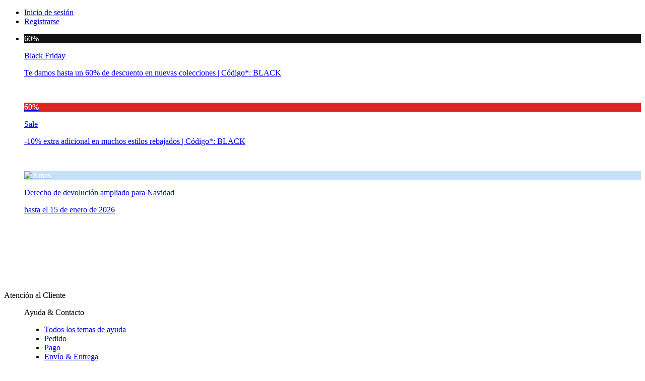

--- FILE ---
content_type: text/html; charset=UTF-8
request_url: https://www.wardow.com/es/bolsas-de-cuadro-para-bicicleta
body_size: 36136
content:
<!DOCTYPE html>
<html lang="es" id="top" class="no-js">
    <head>
        <meta http-equiv="Content-Type" content="text/html; charset=utf-8" />
<title>Comprar Bolsas de cuadro para bicicleta online</title>
<meta name="description" content="Bolsas de cuadro para bicicleta de primera calidad | Ordene ahora al mejor precio ✓ Envío gratuitos ✓ Derecho de devolución de 30 días ✓ Programa de puntos." />
<meta name="keywords" content="bolsa, bolsas, bolsos de mano, bolsos de mujeres, maletines, maletas, trolley, bolsas de diseño, monederos, bolsas para portátiles, bolsas de cuero, bolsas de viaje, bolsos de viaje, equipaje, mochilas, Monederos, carteras, maletas de viaje, bolsas business, bolsas de hombro, bolsas para portátiles, tienda de bolsas, bolso de hombro, bolsos de hombro, tienda de bolsas, casa de bolsas, almacén de bolsas, comprar la bolsa" />
<meta name="robots" content="INDEX,FOLLOW" />
<link rel="icon" href="https://www.wardow.com/media/favicon/default/favicon_32x32_3.png" type="image/x-icon" />
<link rel="shortcut icon" href="https://www.wardow.com/media/favicon/default/favicon_32x32_3.png" type="image/x-icon" />
<link rel="stylesheet" href="https://www.wardow.com/media/css_secure/53a4bf7152f17e6221340202d028789d.css?salt=affae8f6867b5608105677a831f42620" >
<link rel="stylesheet" href="https://www.wardow.com/media/css_secure/6f12308dd877f0c21ac5e6c70b145f9b.css?salt=3545364a99d7daa0a003dab2424cf9e4" media="all" >
<script src="https://www.wardow.com/media/js/c41e1b40e21259d2eae979856dbf07c6.js?salt=234db3b5157793c889717c7a1839d7a1"></script>
<link rel="canonical" href="https://www.wardow.com/es/bolsas-de-cuadro-para-bicicleta/" />
 <link rel="alternate" hreflang="es" href="https://www.wardow.com/es/bolsas-de-cuadro-para-bicicleta" />
<link rel="apple-touch-icon"  sizes="57x57" href="https://www.wardow.com/media/favicon/default/apple-icon_57x57_3.png" />
<link rel="apple-touch-icon-precomposed"  sizes="57x57" href="https://www.wardow.com/media/favicon/default/apple-icon-precomposed_57x57_3.png" />
<link rel="apple-touch-icon"  sizes="72x72" href="https://www.wardow.com/media/favicon/default/apple-icon_72x72_3.png" />
<link rel="apple-touch-icon-precomposed"  sizes="72x72" href="https://www.wardow.com/media/favicon/default/apple-icon-precomposed_72x72_3.png" />
<link rel="apple-touch-icon"  sizes="114x114" href="https://www.wardow.com/media/favicon/default/apple-icon_114x114_3.png" />
<link rel="apple-touch-icon-precomposed"  sizes="114x114" href="https://www.wardow.com/media/favicon/default/apple-icon-precomposed_114x114_3.png" />
<link rel="apple-touch-icon"  sizes="144x144" href="https://www.wardow.com/media/favicon/default/apple-icon_144x144_3.png" />
<link rel="apple-touch-icon-precomposed"  sizes="144x144" href="https://www.wardow.com/media/favicon/default/apple-icon-precomposed_144x144_3.png" />

<script type="text/javascript">
//<![CDATA[
Mage.Cookies.path     = '/';
Mage.Cookies.domain   = '.www.wardow.com';
//]]>
</script>
<meta name="viewport" content="initial-scale=1.0, width=device-width" />


<script type="text/javascript" src="//widget.trustpilot.com/bootstrap/v5/tp.widget.bootstrap.min.js" async></script>

<script type="text/javascript">//<![CDATA[
        var Translator = new Translate({"HTML tags are not allowed":"No est\u00e1n permitidas las etiquetas HTML","Please select an option.":"Seleccione una opci\u00f3n.","This is a required field.":"Este es un campo obligatorio.","Please enter a valid number in this field.":"Ingrese un n\u00famero v\u00e1lido en este campo.","The value is not within the specified range.":"El valor no est\u00e1 dentro del rango permitido.","Please use numbers only in this field. Please avoid spaces or other characters such as dots or commas.":"En este campo s\u00f3lo se pueden escribir n\u00fameros. Evite los espacios en blanco u otros caracteres, como los puntos o las comas, por ejemplo.","Please use letters only (a-z or A-Z) in this field.":"Por favor, use s\u00f3lo letras (a-z o A-Z) en este campo.","Please use only letters (a-z), numbers (0-9) or underscore(_) in this field, first character should be a letter.":"Utilice s\u00f3lo letras (a-z), n\u00fameros (0-9) o guiones bajos (_) en este campo. El primer caracter debe ser una letra.","Please use only letters (a-z or A-Z) or numbers (0-9) only in this field. No spaces or other characters are allowed.":"Por favor, utilice solo letras (a-z o A-Z) o n\u00fameros (0-9) solo en este campo. No est\u00e1n permitidos los espacios u otros caracteres.","Please use only letters (a-z or A-Z) or numbers (0-9) or spaces and # only in this field.":"Por favor, utilice solo letras (a-z o A-Z) o n\u00fameros (0-9) o espacios y # solo en este campo.","Please enter a valid phone number. For example (123) 456-7890 or 123-456-7890.":"Ingrese un n\u00famero de tel\u00e9fono v\u00e1lido. Por ejemplo: (123) 456-7890 o 123-456-7890.","Please enter a valid fax number. For example (123) 456-7890 or 123-456-7890.":"Por favor, introduzca un n\u00famero de fax v\u00e1lido. Por ejemplo (123) 456-7890 o 123-456-7890.","Please enter a valid date.":"Ingrese una fecha v\u00e1lida.","The From Date value should be less than or equal to the To Date value.":"El valor Desde la fecha debe ser inferior o igual al valor Hasta la fecha.","Please enter a valid email address. For example johndoe@domain.com.":"Ingrese una direcci\u00f3n de correo electr\u00f3nico v\u00e1lida. Por ejemplo: juanperez@dominio.com.","Please use only visible characters and spaces.":"Por favor, utilice solo caracteres visibles y espacios.","Please enter more characters or clean leading or trailing spaces.":"La contrase\u00f1a debe contener al menos 7 caracteres.","Please make sure your passwords match.":"Aseg\u00farese de que sus contrase\u00f1as coincidan.","Please enter a valid URL. Protocol is required (http:\/\/, https:\/\/ or ftp:\/\/)":"Por favor, introduzca una URL v\u00e1lida. Es necesario el protocolo (http:\/\/, https:\/\/ or ftp:\/\/)","Please enter a valid URL. For example http:\/\/www.example.com or www.example.com":"Por favor, introduzca una URL v\u00e1lida. Por ejemplo, http:\/\/www.example.com o www.example.com","Please enter a valid URL Key. For example \"example-page\", \"example-page.html\" or \"anotherlevel\/example-page\".":"Por favor, introduzca una Clave de URL v\u00e1lida. Por ejemplo  \"pagina-ejemplo\", \"pagina-ejemplo.html\" o \"otronivel\/pagina-ejemplo\"","Please enter a valid XML-identifier. For example something_1, block5, id-4.":"Por favor, introduzca un identificador-XML v\u00e1lido. Por ejemplo, algo_1, bloque5, id-4.","Please enter a valid social security number. For example 123-45-6789.":"Ingrese un n\u00famero de seguro social v\u00e1lido. Por ejemplo: 123-45-6789.","Please enter a valid zip code. For example 90602 or 90602-1234.":"Ingrese un c\u00f3digo postal v\u00e1lido. Por ejemplo: 90602 o 90602-1234.","Please enter a valid zip code.":"Ingrese un c\u00f3digo postal v\u00e1lido.","Please use this date format: dd\/mm\/yyyy. For example 17\/03\/2006 for the 17th of March, 2006.":"Utilice este formato de fecha: dd\/mm\/aaaa. Por ejemplo, 17\/03\/2006 para el 17 de marzo de 2006.","Please enter a valid $ amount. For example $100.00.":"Ingrese un monto v\u00e1lido en $. Por ejemplo: $100.00.","Please select one of the above options.":"Por favor, selecciona una de las opciones anteriores.","Please select one of the options.":"Seleccione una de las opciones.","Please select State\/Province.":"Por favor, selecciona Estado\/Provincia.","Please enter a number greater than 0 in this field.":"Ingrese un n\u00famero mayor que 0 en este campo.","Please enter a number 0 or greater in this field.":"Por favor, introduzca un n\u00famero 0 o superior en este campo.","Please enter a valid credit card number.":"Ingrese un n\u00famero de tarjeta de cr\u00e9dito v\u00e1lido.","Credit card number does not match credit card type.":"El n\u00famero de tarjeta de cr\u00e9dito no se ajusta al tipo de tarjeta de cr\u00e9dito.","Card type does not match credit card number.":"El tipo de tarjeta no se ajusta al n\u00famero de tarjeta de cr\u00e9dito.","Incorrect credit card expiration date.":"Fecha de caducidad de la tarjeta de cr\u00e9dito incorrecta","Please enter a valid credit card verification number.":"Introduzca un n\u00famero correcto de verificaci\u00f3n de tarjeta de cr\u00e9dito.","Please use only letters (a-z or A-Z), numbers (0-9) or underscore(_) in this field, first character should be a letter.":"Por favor, utilice solamente letras (a-z o A-Z), n\u00fameros (0-9) o guion bajo (_) en este campo, el primer car\u00e1cter debe ser una letra.","Please input a valid CSS-length. For example 100px or 77pt or 20em or .5ex or 50%.":"Por favor, introduzca una longitud v\u00e1lida de CSS. Por ejemplo, 100px o 77pt o 20em o .5ex o 50%","Text length does not satisfy specified text range.":"La longitud del texto no satisface el rango de texto se\u00f1alado","Please enter a number lower than 100.":"Por favor, introduzca un n\u00famero menor que 100.","Please select a file":"Por favor seleccione un archivo","Please enter issue number or start date for switch\/solo card type.":"Por favor, introduzca un n\u00famero de emisi\u00f3n o fecha de inicio para el tipo de tarjeta switch\/solo.","Please wait, loading...":"Espera, por favor. Cargando....","This date is a required value.":"La fecha es un valor obligatorio.","Please enter a valid day (1-%d).":"Por favor, introduzca un d\u00eda v\u00e1lido (1-%d).","Please enter a valid month (1-12).":"Por favor, introduzca un mes v\u00e1lido (1-12).","Please enter a valid year (1900-%d).":"Por favor, introduzca un a\u00f1o v\u00e1lido (1900-%d).","Please enter a valid full date":"Por favor, introduzca una fecha v\u00e1lida completa","Please enter a valid date between %s and %s":"Por favor, introduzca una fecha v\u00e1lida entre %s y %s","Please enter a valid date equal to or greater than %s":"Por favor, introduzca una fecha v\u00e1lida igual o superior a %s","Please enter a valid date less than or equal to %s":"Por favor, introduzca una fecha v\u00e1lida menor o igual a %s","Add Products By SKU":"A\u00f1adir productos por SKU","Complete":"Completo","Please choose to register or to checkout as a guest":"Por favor, seleccione la opci\u00f3n de registrarse o la de tramitar el pedido como invitado","Your order cannot be completed at this time as there is no shipping methods available for it. Please make necessary changes in your shipping address.":"Su pedido no puede completarse en este momento ya que no hay m\u00e9todos de env\u00edo disponibles. Realice los cambios necesarios en su direcci\u00f3n de env\u00edo.","Please specify shipping method.":"Por favor, especifique el modo de env\u00edo.","Your order cannot be completed at this time as there is no payment methods available for it.":"Su pedido no se ha podido completar porque no hay ning\u00fan m\u00e9todo de pago disponible.","Please specify payment method.":"Especifique el m\u00e9todo de pago.","Add to Cart":"A\u00f1adir al Carrito","In Stock":"En stock","Out of Stock":"Agotado","Wishlist Name":"Nombre de Wishlist","Save":"Guardar","Cancel":"Cancelar","Make This Wishlist Public":"Convertir esta lista de deseos en p\u00fablica","Error happened during wishlist creation. Try again later":"Ocurri\u00f3 un error durante la creaci\u00f3n de la wishlist. Int\u00e9ntalo de nuevo m\u00e1s tarde.","Create New Wishlist":"Crear Nueva Wishlist","Edit Wishlist":"Editar Wishlist","Select items to move":"Selecciona art\u00edculos a mover","Select items to copy":"Selecciona art\u00edculos a copiar","Add to:":"A\u00f1adir a:","Add to Wishlist":"A\u00f1adir a lista que quieres.","Please select one of each of the ratings above":"Por favor, selecciona una de cada una de las revisiones que aparecen encima","Add to favorites":"Agregar favoritos","Remove from favorites":"Quita un favorito"});
        //]]></script><script type="text/javascript">
!function(){var e=window.htevents=window.htevents||[];if(!e.initialize)if(e.invoked)window.console&&console.error&&console.error("ht snippet included twice.");else{e.invoked=!0,e.methods=["trackSubmit","trackClick","trackLink","trackForm","pageview","identify","reset","group","track","ready","alias","debug","page","once","off","on","addSourceMiddleware","addIntegrationMiddleware","setAnonymousId","addDestinationMiddleware"],e.factory=function(t){return function(){var n=Array.prototype.slice.call(arguments);return n.unshift(t),e.push(n),e}};for(var t=0;t<e.methods.length;t++){var n=e.methods[t];e[n]=e.factory(n)}e.load=function(t,n){var o=document.createElement("script");o.type="text/javascript",o.async=!0,o.src="https://cdn1.wardow.com/browser/release/v1-latest/events.min.js";var r=document.getElementsByTagName("script")[0];r.parentNode.insertBefore(o,r),e._loadOptions=n,e._writeKey=t},e.SNIPPET_VERSION="0.0.1",
e.load('5a4953314403dad8833de589fd73209b85fdc5c0200e0e61e984fa3665174b18',{apiHost:'events.wardow.com'}),
e.page()}}();
</script>

<meta name="robots" content="noodp"> 
<meta name="msnbot" content="noodp"> 
<meta name="GoogleBot" content="noodp">
<meta name="google-site-verification" content="SApNnh0F40_dl8n8Z3Tv6As4jmIwC3n9tPBuHmJW1WE" />
<meta name="alexaVerifyID" content="o29m74nFXu7PKsTBakUJcH-7WCE" />
<meta name="msvalidate.01" content="6732C0A996C357821C66EBBCEFC6F9D0" />
<meta name="strucr-confirm" content="80070a4508b6d69105d108ef4e1f4b1676ac69d0" />

<style>
.tag {
    font-size: 11px;
    padding: 4px 4px;
    line-height: 1.3;
}

.follow-us .icon {
    width: 35px;
    height: 35px;
    padding-left: 5px;
}

svg.icon.twitter-circle {
    display: none;
}

.follow-us ul {
    gap: 0;
}

@media only screen and (min-width: 768px) {
    .minicart-wrapper {
        min-width: 480px;
    }
}

@media only screen and (max-width: 767px) {
    #full-banner .widget-banner li img {
        left: 50%;
        min-width: 620px;
        position: relative;
        -webkit-transform: translate(-50%);
        transform: translate(-50%);
    }
}

@media only screen and (min-width: 1024px) {
    .nav-primary>li>a {
        padding: 0 8px;
    }
    .logo {
        width: 175px;
    }
    .logo .word-mark {
        height: 22px;
    }
}

.tab-shipping a {
    color: #0057ff;
    font-weight: normal;
}

#full-banner .widget-banner li a {
    display: block;
    overflow: hidden;
    position: relative;
    text-align: center;
}

.logo.has-icon-logo .image-mark {
    display: none;
}

.logo.has-icon-logo .word-mark {
    transform: translateZ(0);
}

</style>    </head>
    <body class="catalog-category-view categorypath-frame-bags category-frame-bags">
        <div class="global-site-notice notice-cookie" id="notice-cookie-block" style="display: none;">
    <div class="notice-inner">
        <div class="notice-text"><p>Con el fin de ofrecerte un servicio mejor, Wardow utiliza <a href="https://www.wardow.com/es/company/data-protection#dp_cookies/">cookies</a>. Al continuar navegando por el sitio, aceptas el uso de las mismas.</p></div>
        <div class="actions"><span class="button" onclick="allowSaveCookie()">    <svg class="icon x">
        <use xlink:href="https://www.wardow.com/skin/frontend/wardow/default/images/sprite.svg#x"></use>
            </svg>
</span></div>
    </div>
</div>
<script type="text/javascript">
    /* <![CDATA[ */
    function getCookie(name) {
        var dc = document.cookie;
        var prefix = name + "=";
        var begin = dc.indexOf("; " + prefix);
        if (begin == -1) {
            begin = dc.indexOf(prefix);
            if (begin != 0) return null;
        }
        else {
            begin += 2;
            var end = document.cookie.indexOf(";", begin);
            if (end == -1) {
                end = dc.length;
            }
        }

        return decodeURI(dc.substring(begin + prefix.length, end));
    }

    var cookie = getCookie("user_allowed_save_cookie");

    if (cookie) {
        $('notice-cookie-block').hide();
    } else {
        $j('#notice-cookie-block').slideDown();
    }

    function allowSaveCookie() {
        Mage.Cookies.set('user_allowed_save_cookie', '{"12":1}', new Date(new Date().getTime() + 31536000 * 1000));
        if (Mage.Cookies.get('user_allowed_save_cookie')) {
            // window.location.reload();
            $j('#notice-cookie-block').slideUp();
        }
    }
    /* ]]> */
</script>


<!-- Phoenix Google Tag Manager -->
<noscript>
    <iframe src="//www.googletagmanager.com/ns.html?id=GTM-PBVW3W"
                  height="0" width="0" style="display:none;visibility:hidden">
    </iframe>
</noscript>
<script>
    dataLayer = [{
    'products': [
        {
            'id': '211012',
            'sku': 'BFB01PL-A00000',
            'price': '71.25',
            'price_netto': '59.87',
            'priceMain': '71.25',
            'priceMain_netto': '59.87',
            'price_old': '95',
            'short_description': 'Scape Bolsas de bastidor poliéster negro',
            'image_url': 'https://www.wardow.com/media/catalog/product/6/5/65605479f7c16a94965cc909978abd5e0776924f_8021890567222_G01_ecommerce.jpeg?width=500&height=600&fp=2',
            'image_path': '',
            'name': 'Brooks England Scape Bolsas de bastidor negro',
            'brand': 'Brooks England',
            'category': 'Rahmentasche',
            'department': '',
            'variant': 'negro',
            'style': 'sportlich',
            'color': 'schwarz',
            'list': 'category',
            'position': '1'
        },
        {
            'id': '211016',
            'sku': 'BHB01PL-A00000',
            'price': '55.9',
            'price_netto': '46.97',
            'priceMain': '55.9',
            'priceMain_netto': '46.97',
            'price_old': '70',
            'short_description': 'Scape Pouch Bolsas de manillar poliéster negro',
            'image_url': 'https://www.wardow.com/media/catalog/product/d/9/d90b15f302ca15aa59449e0c1da8f102a15f2333_8021890567239_G01_ecommerce.jpeg?width=500&height=600&fp=2',
            'image_path': '',
            'name': 'Brooks England Scape Pouch Bolsas de manillar negro',
            'brand': 'Brooks England',
            'category': 'Lenkertasche',
            'department': '',
            'variant': 'negro',
            'style': 'sportlich',
            'color': 'schwarz',
            'list': 'category',
            'position': '2'
        },
        {
            'id': '211017',
            'sku': 'BHB01PL-A00401',
            'price': '54.95',
            'price_netto': '46.18',
            'priceMain': '54.95',
            'priceMain_netto': '46.18',
            'price_old': '70',
            'short_description': 'Scape Pouch Bolsas de manillar poliéster caqui',
            'image_url': 'https://www.wardow.com/media/catalog/product/b/e/be9e2c8e8bab886cabea164337d0dc8a553691b5_190445017661_G01_ecommerce.jpeg?width=500&height=600&fp=2',
            'image_path': '',
            'name': 'Brooks England Scape Pouch Bolsas de manillar caqui',
            'brand': 'Brooks England',
            'category': 'Lenkertasche',
            'department': '',
            'variant': 'caqui',
            'style': 'sportlich',
            'color': 'oliv',
            'list': 'category',
            'position': '3'
        },
        {
            'id': '178596',
            'sku': 'F9945-ORTLIEB',
            'price': '95',
            'price_netto': '79.83',
            'priceMain': '95',
            'priceMain_netto': '79.83',
            'price_old': '',
            'short_description': 'Toptube RC 3 Bikepacking Bolsas de bastidor nylon negro',
            'image_url': 'https://www.wardow.com/media/catalog/product/4/9/49fcd39d2b64097e122866d8b2043e1a938c9b32_4013051054959_G01_ecommerce.jpeg?width=500&height=600&fp=2',
            'image_path': '',
            'name': 'Ortlieb Toptube RC 3 Bikepacking Bolsas de bastidor negro',
            'brand': 'Ortlieb',
            'category': 'Rahmentasche',
            'department': '',
            'variant': 'negro',
            'style': 'sportlich',
            'color': 'schwarz',
            'list': 'category',
            'position': '4'
        },
        {
            'id': '211014',
            'sku': 'BFB02PL-A00000',
            'price': '90',
            'price_netto': '75.63',
            'priceMain': '90',
            'priceMain_netto': '75.63',
            'price_old': '120',
            'short_description': 'Scape Bolsas de bastidor poliéster negro',
            'image_url': 'https://www.wardow.com/media/catalog/product/3/4/34f2cdbaef137d5168006b65fcf8ac03149d69f0_8021890574275_G01_ecommerce.jpeg?width=500&height=600&fp=2',
            'image_path': '',
            'name': 'Brooks England Scape Bolsas de bastidor negro',
            'brand': 'Brooks England',
            'category': 'Rahmentasche',
            'department': '',
            'variant': 'negro',
            'style': 'sportlich',
            'color': 'schwarz',
            'list': 'category',
            'position': '5'
        },
        {
            'id': '198195',
            'sku': 'F9949-ORTLIEB',
            'price': '105',
            'price_netto': '88.24',
            'priceMain': '105',
            'priceMain_netto': '88.24',
            'price_old': '',
            'short_description': 'Frame Pack Toptube RC 4 Bolsas de bastidor nylon taupe',
            'image_url': 'https://www.wardow.com/media/catalog/product/d/0/d07db82e99b099372c0e0fb67b3058a9e737dce0_4013051056533_G01_ecommerce.jpeg?width=500&height=600&fp=2',
            'image_path': '',
            'name': 'Ortlieb Frame Pack Toptube RC 4 Bolsas de bastidor taupe',
            'brand': 'Ortlieb',
            'category': 'Rahmentasche',
            'department': '',
            'variant': 'taupe',
            'style': 'sportlich',
            'color': 'grau',
            'list': 'category',
            'position': '6'
        },
        {
            'id': '178595',
            'sku': 'F9944-ORTLIEB',
            'price': '105',
            'price_netto': '88.24',
            'priceMain': '105',
            'priceMain_netto': '88.24',
            'price_old': '',
            'short_description': 'Toptube 3 Bikepacking Bolsas de bastidor nylon negro',
            'image_url': 'https://www.wardow.com/media/catalog/product/b/2/b2a4e065db0bd065dc5888d488edc92205bf2eb0_4013051054942_G01_ecommerce.jpeg?width=500&height=600&fp=2',
            'image_path': '',
            'name': 'Ortlieb Toptube 3 Bikepacking Bolsas de bastidor negro',
            'brand': 'Ortlieb',
            'category': 'Rahmentasche',
            'department': '',
            'variant': 'negro',
            'style': 'sportlich',
            'color': 'schwarz',
            'list': 'category',
            'position': '7'
        },
        {
            'id': '211013',
            'sku': 'BFB01PL-A00401',
            'price': '71.25',
            'price_netto': '59.87',
            'priceMain': '71.25',
            'priceMain_netto': '59.87',
            'price_old': '95',
            'short_description': 'Scape Bolsas de bastidor poliéster caqui',
            'image_url': 'https://www.wardow.com/media/catalog/product/e/2/e2544122557a1310114a5658e1bd48a91d69058e_190445017654_G01_ecommerce.jpeg?width=500&height=600&fp=2',
            'image_path': '',
            'name': 'Brooks England Scape Bolsas de bastidor caqui',
            'brand': 'Brooks England',
            'category': 'Rahmentasche',
            'department': '',
            'variant': 'caqui',
            'style': 'sportlich',
            'color': 'oliv',
            'list': 'category',
            'position': '8'
        },
        {
            'id': '198194',
            'sku': 'F9948-ORTLIEB',
            'price': '95',
            'price_netto': '79.83',
            'priceMain': '95',
            'priceMain_netto': '79.83',
            'price_old': '',
            'short_description': 'Frame Pack Toptube RC 3 Bolsas de bastidor nylon taupe',
            'image_url': 'https://www.wardow.com/media/catalog/product/1/b/1b6ced75ca65a1336b88d1ce000941d0c3d4616b_4013051056526_G01_ecommerce.jpeg?width=500&height=600&fp=2',
            'image_path': '',
            'name': 'Ortlieb Frame Pack Toptube RC 3 Bolsas de bastidor taupe',
            'brand': 'Ortlieb',
            'category': 'Rahmentasche',
            'department': '',
            'variant': 'taupe',
            'style': 'sportlich',
            'color': 'grau',
            'list': 'category',
            'position': '9'
        },
        {
            'id': '135958',
            'sku': 'F9973-ORTLIEB',
            'price': '115',
            'price_netto': '96.64',
            'priceMain': '115',
            'priceMain_netto': '96.64',
            'price_old': '',
            'short_description': 'Frame Pack 4 Bolsas de bastidor nylon negro',
            'image_url': 'https://www.wardow.com/media/catalog/product/4/c/4cd52f9abee0559b0242ec27a55eb45de0b8be75_4013051051675_G01_ecommerce.jpeg?width=500&height=600&fp=2',
            'image_path': '',
            'name': 'Ortlieb Frame Pack 4 Bolsas de bastidor negro',
            'brand': 'Ortlieb',
            'category': 'Rahmentasche',
            'department': '',
            'variant': 'negro',
            'style': 'sportlich',
            'color': 'schwarz',
            'list': 'category',
            'position': '10'
        },
    ],
    'pageType'         : 'category',
    'pageCanonicalUrl' : 'https://www.wardow.com/bolsas-de-cuadro-para-bicicleta',
    'pageContent'      : 'Comprar Bolsas de cuadro para bicicleta online',
    'shopId'           : 'es',
    'shopCurrency'     : 'EUR',
    'visitorDevice'    : Phoenix.Modules.GTM.mobileAndTabletcheck(),
    'visitorLoginState'       : '0'
    }];

    (function(w, d, s, l, i) {
        w[l] = w[l] || [];
        w[l].push({
            'gtm.start':
                new Date().getTime(), event: 'gtm.js'
        });
        var f = d.getElementsByTagName(s)[0],
            j = d.createElement(s), dl = l != 'dataLayer' ? '&l=' + l : '';
        j.async = true;
        j.src =
            '//www.googletagmanager.com/gtm.js?id=' + i + dl;
        f.parentNode.insertBefore(j, f);
    })(window, document, 'script', 'dataLayer', 'GTM-PBVW3W');
</script>

<!-- End Google Tag Manager -->
        <div class="wrapper">
            <div id="offcanvasmenu">
    <div class="links">
        <ul>
                                    <li class="first" ><a href="https://www.wardow.com/es/customer/account/login/referer/aHR0cHM6Ly93d3cud2FyZG93LmNvbS9lcy8_ZXNpX2RhdGE9Y3VzdG9tZXJfcXVvdGUmaXNfc2VjdXJlPTEmbGF5b3V0X25hbWU9b2ZmY2FudmFzbWVudS5hY2NvdW50TGlua3M,/" title="Inicio de sesión" >Inicio de sesión</a></li>
                                                <li class=" last" ><a href="https://www.wardow.com/es/customer/account/create/" title="Registrarse" >Registrarse</a></li>
                        </ul>
</div>
    <div id="offcanvas-nav-wrapper"></div>
    <div class="widget widget-banner">
        <ul>
            <li id="banner-59"><a href="https://www.wardow.com/es/nuevo/">
     <div class="offer-icon" style="background:rgb(0 0 0 / 93%); color:#ffffff">60%</div>
    <div class="offer-text">
        <p class="headline">Black Friday</p>
        <p>Te damos hasta un 60% de descuento en nuevas colecciones | Código*: BLACK</p>
    </div>
</a>

<p>&nbsp;</p>

<a href="https://www.wardow.com/es/rebajas/">
    <div class="offer-icon" style="background:#dc2626; color:#ffffff">60%</div>
    <div class="offer-text">
        <p class="headline">Sale</p>
        <p>-10% extra adicional en muchos estilos rebajados | Código*: BLACK</p>
    </div>
</a>

<p>&nbsp;</p>

<a href="https://www.wardow.com/es/catalogo/">
    <div class="offer-icon" style="background:#c4e0fd; color:#ffffff"><img src="https://www.wardow.com/media/wysiwyg/content/50x50_Geschenk_sky.jpg" alt="Xmas" /></div>
    <div class="offer-text">
        <p class="headline">Derecho de devolución ampliado para Navidad</p>
        <p>hasta el 15 de enero de 2026</p>
    </div>
</a>


<div class="show-newsletter-popup" style="display:none";>
    <div class="offer-icon" style="background:#99ee99; color:#000">15%</div>
    <div class="offer-text">
        <p class="headline">Suscríbase a nuestro boletín de noticias!</p>
        <p>  ¡Lllévese 15% cupón de bienvenida!</p>
    </div>
</div>
</li>
        </ul>
</div>
    <nav class="toggle-content service-navigation-wrapper">
    <dl class="service-nav">
        <dt>
    Atención al Cliente
        <svg class="icon angle-down">
        <use xlink:href="https://www.wardow.com/skin/frontend/wardow/default/images/sprite.svg#angle-down"></use>
            </svg>

        <svg class="icon angle-up">
        <use xlink:href="https://www.wardow.com/skin/frontend/wardow/default/images/sprite.svg#angle-up"></use>
            </svg>

</dt>
<dd>
<p class="headline hidden-xs">Ayuda & Contacto</p>
    <ul>
        <li><a href=https://support.wardow.com/hc/es target="_blank" >Todos los temas de ayuda</a></li>
        <li><a href=https://support.wardow.com/hc/es/sections/23764950737426-Pedido target="_blank" >Pedido</a></li>
        <li><a href=https://support.wardow.com/hc/es/sections/23764997516434-Pago target="_blank" >Pago</a></li>
        <li><a href=https://support.wardow.com/hc/es/sections/23764988354834-Env%C3%ADo-Entrega target="_blank" >Envío & Entrega</a></li>
        <li><a href=https://support.wardow.com/hc/es/sections/23761757096338-Devoluci%C3%B3n-Reembolso target="_blank" >Devolución & Reembolso</a></li>
    </ul>
</dd>





<dt>
    Servicio
        <svg class="icon angle-down">
        <use xlink:href="https://www.wardow.com/skin/frontend/wardow/default/images/sprite.svg#angle-down"></use>
            </svg>

        <svg class="icon angle-up">
        <use xlink:href="https://www.wardow.com/skin/frontend/wardow/default/images/sprite.svg#angle-up"></use>
            </svg>

</dt>
<dd>
    <p class="headline hidden-xs">Servicio</p>
    <ul>
        <li><a href="https://www.wardow.com/es/customer/account/">Mi cuenta</a></li>
        <li><a href="/es/newsletter/">Suscripción al boletín</a></li>
        <li><a href="/es/reward-program/">Programa de puntos de bonificación</a></li>
        <li><a href="/es/vouchers/">Cupones & Descuentos</a></li>
        <li><a href="/es/customer-reviews/">Opiniones de clientes</a></li>
    </ul>
</dd>
<dt>
    Empresa
        <svg class="icon angle-down">
        <use xlink:href="https://www.wardow.com/skin/frontend/wardow/default/images/sprite.svg#angle-down"></use>
            </svg>

        <svg class="icon angle-up">
        <use xlink:href="https://www.wardow.com/skin/frontend/wardow/default/images/sprite.svg#angle-up"></use>
            </svg>

</dt>
<dd>
    <p class="headline hidden-xs">Empresa</p>
    <ul>
        <li><span class="widget widget-cms-hierarchy-link"><a href="https://www.wardow.com/es/company/about-us/" title="Sobre nosotros"><span>Sobre nosotros</span></a></span>
</li>

        <li><a href="/es/sostenibilidad/">Sostenibilidad</a></li>

        <li><span class="widget widget-cms-hierarchy-link"><a href="https://www.wardow.com/es/company/press/" title="Prensa"><span>Prensa</span></a></span>
</li>
        <li><a href="/es/branding/">Relanzamiento de marca</a></li>
    </ul>
</dd>
    </dl>
</nav>
    <div class="toggle-content offcanvas-language-wrapper"><dl class="stores-switcher">
        <dt class="store-current">
                <svg class="icon flag-es">
        <use xlink:href="https://www.wardow.com/skin/frontend/wardow/default/images/sprite.svg#flag-es"></use>
            </svg>
            <span class="store-label">Español</span>
                <svg class="icon angle-up">
        <use xlink:href="https://www.wardow.com/skin/frontend/wardow/default/images/sprite.svg#angle-up"></use>
            </svg>
                <svg class="icon angle-down">
        <use xlink:href="https://www.wardow.com/skin/frontend/wardow/default/images/sprite.svg#angle-down"></use>
            </svg>
        </dt>
        <dd class="stores-container">
            <div class="stores-links">
                <ul>
                                                                        <li>
                                <a href="https://www.wardow.com/rahmentaschen">
                                        <svg class="icon flag-de">
        <use xlink:href="https://www.wardow.com/skin/frontend/wardow/default/images/sprite.svg#flag-de"></use>
            </svg>
                                    <span class="store-label">Deutsch</span>
                                </a>
                            </li>
                                                                                                <li>
                                <a href="https://www.wardow.com/en/frame-bags">
                                        <svg class="icon flag-eu">
        <use xlink:href="https://www.wardow.com/skin/frontend/wardow/default/images/sprite.svg#flag-eu"></use>
            </svg>
                                    <span class="store-label">English | €</span>
                                </a>
                            </li>
                                                                                                                                            <li>
                                <a href="https://www.wardow.com/fr/sacoches-de-cadre">
                                        <svg class="icon flag-fr">
        <use xlink:href="https://www.wardow.com/skin/frontend/wardow/default/images/sprite.svg#flag-fr"></use>
            </svg>
                                    <span class="store-label">Français</span>
                                </a>
                            </li>
                                                                                                <li>
                                <a href="https://www.wardow.com/nl/frametassen">
                                        <svg class="icon flag-nl">
        <use xlink:href="https://www.wardow.com/skin/frontend/wardow/default/images/sprite.svg#flag-nl"></use>
            </svg>
                                    <span class="store-label">Holandés</span>
                                </a>
                            </li>
                                                                                                <li>
                                <a href="https://www.wardow.com/it/borse-da-telaio-da-bicicletta">
                                        <svg class="icon flag-it">
        <use xlink:href="https://www.wardow.com/skin/frontend/wardow/default/images/sprite.svg#flag-it"></use>
            </svg>
                                    <span class="store-label">Italian</span>
                                </a>
                            </li>
                                                                                                <li>
                                <a href="https://www.wardow.com/ch/rahmentaschen">
                                        <svg class="icon flag-ch">
        <use xlink:href="https://www.wardow.com/skin/frontend/wardow/default/images/sprite.svg#flag-ch"></use>
            </svg>
                                    <span class="store-label">Schweiz | CHF</span>
                                </a>
                            </li>
                                                                                                <li>
                                <a href="https://www.wardow.com/uk/frame-bags">
                                        <svg class="icon flag-uk">
        <use xlink:href="https://www.wardow.com/skin/frontend/wardow/default/images/sprite.svg#flag-uk"></use>
            </svg>
                                    <span class="store-label">English | £</span>
                                </a>
                            </li>
                                                                                                <li>
                                <a href="https://www.wardow.com/se/ramvaskor">
                                        <svg class="icon flag-se">
        <use xlink:href="https://www.wardow.com/skin/frontend/wardow/default/images/sprite.svg#flag-se"></use>
            </svg>
                                    <span class="store-label">Svenska</span>
                                </a>
                            </li>
                                                                                                <li>
                                <a href="https://www.wardow.com/dk/steltasker">
                                        <svg class="icon flag-dk">
        <use xlink:href="https://www.wardow.com/skin/frontend/wardow/default/images/sprite.svg#flag-dk"></use>
            </svg>
                                    <span class="store-label">Dansk</span>
                                </a>
                            </li>
                                                                                                <li>
                                <a href="https://www.wardow.com/fi/runkolaukut">
                                        <svg class="icon flag-fi">
        <use xlink:href="https://www.wardow.com/skin/frontend/wardow/default/images/sprite.svg#flag-fi"></use>
            </svg>
                                    <span class="store-label">Suomi</span>
                                </a>
                            </li>
                                                                                                <li>
                                <a href="https://www.wardow.com/pl/torebki-rowerowe-na-rame">
                                        <svg class="icon flag-pl">
        <use xlink:href="https://www.wardow.com/skin/frontend/wardow/default/images/sprite.svg#flag-pl"></use>
            </svg>
                                    <span class="store-label">Polski</span>
                                </a>
                            </li>
                                                                                                <li>
                                <a href="https://www.wardow.com/cz/brasny-do-ramu">
                                        <svg class="icon flag-cz">
        <use xlink:href="https://www.wardow.com/skin/frontend/wardow/default/images/sprite.svg#flag-cz"></use>
            </svg>
                                    <span class="store-label">Český</span>
                                </a>
                            </li>
                                                            </ul>
            </div>
        </dd>
    </dl></div></div>
                <noscript>
        <div class="global-site-notice noscript">
            <div class="notice-inner">
                <p>
                    <strong>Puede que JavaScript esté deshabilitado en tu navegador.</strong><br />
                    Tiene que activar el JavaScript del navegador para utilizar las funciones de este sitio web.                </p>
            </div>
        </div>
    </noscript>
            <div class="page">
                <div class="page-header-before-container">
    <div class="page-header-before-container-inner container-fluid">
        <div class="page-header-before"><div class="widget widget-banner">
        <ul>
            <li id="banner-140"><div class="block">
    <div class="block-title">
       Hasta -60% en colecciones actuales | Código*: BLACK</span>
            <svg class="icon angle-down">
        <use xlink:href="https://www.wardow.com/skin/frontend/wardow/default/images/sprite.svg#angle-down"></use>
            </svg>

            <svg class="icon angle-up">
        <use xlink:href="https://www.wardow.com/skin/frontend/wardow/default/images/sprite.svg#angle-up"></use>
            </svg>

    </div>
    <div class="block-content no-display" style="line-height: 1.5"><p>*Koodilla BLACK saat eri alennustasoja normaalihintaisista tuotteista ja 10% lisäalennuksen jo alennetuista tuotteista. Jotkut tuotteet voivat olla poissuljettuja. Kuponkia ei voi yhdistää muihin kampanjoihin.</p></div>
</div>
</li>
        </ul>
</div></div>        <div class="header-language-background">
        <div class="header-language-container">
            <div id="header-stores-wrapper"></div>
                    </div>
    </div>
    </div>
</div>

<header id="header" class="page-header">
    <div class="header-inner">
        <div class="page-header-container container-fluid">
                        <a href="#header-nav" class="skip-link skip-nav">
                    <svg class="icon burger">
        <use xlink:href="https://www.wardow.com/skin/frontend/wardow/default/images/sprite.svg#burger"></use>
            </svg>
                    <svg class="icon x">
        <use xlink:href="https://www.wardow.com/skin/frontend/wardow/default/images/sprite.svg#x"></use>
            </svg>
                <span class="label">Menú</span>
            </a>
            <a class="logo" href="https://www.wardow.com/es/">
                <span class="word-mark">
                    <img src="https://www.wardow.com/skin/frontend/wardow/default/images/logo/logo_wordmark.svg"
                         alt="Bags, handbags, briefcases, trolley case, suitcase - Designer Brands - wardow.com"
                         height="16"/>
                </span>
                <span class="image-mark">
                    <img src="https://www.wardow.com/skin/frontend/wardow/default/images/logo/logo_figurativemark.svg"
                         alt="Bags, handbags, briefcases, trolley case, suitcase - Designer Brands - wardow.com"
                         height="30"/>
                </span>
            </a>
            <div id="header-nav" class="skip-content">
                
    <nav id="nav">
        <ol class="nav-primary">
            <li  class="level node-a34eca5d2fd15b1c5e2e69a9a341e0ea main-category parent"><a href="https://www.wardow.com/es/bolsas" class="has-children">Bolsos    <svg class="icon angle-up">
        <use xlink:href="https://www.wardow.com/skin/frontend/wardow/default/images/sprite.svg#angle-up"></use>
            </svg>
    <svg class="icon angle-down">
        <use xlink:href="https://www.wardow.com/skin/frontend/wardow/default/images/sprite.svg#angle-down"></use>
            </svg>
</a><div><div class="columns container-fluid">
    <div class="category">
        <p class="headline">Categorías</p>
        <ul>
            <li class="visible-xs">
                <a class="show-all" href="https://www.wardow.com/es/bolsas/">Todos Bolsos</a>
            </li>
                                            <li><a href="https://www.wardow.com/es/bandoleras">Bandoleras</a></li>
                                            <li><a href="https://www.wardow.com/es/bolsos-de-mano">Bolsos de mano</a></li>
                                            <li><a href="https://www.wardow.com/es/bolsas-shopping">Bolsos Shopping</a></li>
                                            <li><a href="https://www.wardow.com/es/bolsas-de-hobo">Bolsos de hobo</a></li>
                                            <li><a href="https://www.wardow.com/es/bolsas-de-hombro">Bolsos de hombro</a></li>
                                            <li><a href="https://www.wardow.com/es/business-portatil">Negocios- &amp; Bolsos para portátil</a></li>
                                            <li><a href="https://www.wardow.com/es/rinoneras">Riñoneras</a></li>
                                            <li><a href="https://www.wardow.com/es/bolsos-de-tarde-clutch">Bolsos de tarde &amp; Clutches</a></li>
                                            <li><a href="https://www.wardow.com/es/bolsos-para-bicicletas">Bolsos para bicicletas</a></li>
                                            <li><a href="https://www.wardow.com/es/bolsas-de-deporte">Bolsas de deporte</a></li>
                                            <li><a href="https://www.wardow.com/es/bolsas-de-muneca">Bolsas de muñeca</a></li>
                    </ul>
        <a class="show-all hidden-xs" href="https://www.wardow.com/es/bolsas/">Todos los artículos</a>
    </div>
    <div class="brands">
        <p class="headline">Top Marcas</p>
        <ul>
                                            <li><a href="https://www.wardow.com/es/aigner/bolsas">AIGNER</a></li>
                                            <li><a href="https://www.wardow.com/es/campomaggi/bolsas">Campomaggi</a></li>
                                            <li><a href="https://www.wardow.com/es/coach/bolsas">Coach</a></li>
                                            <li><a href="https://www.wardow.com/es/coccinelle/bolsas">Coccinelle</a></li>
                                            <li><a href="https://www.wardow.com/es/emporio-armani/bolsas">Emporio Armani</a></li>
                                            <li><a href="https://www.wardow.com/es/furla/bolsas">Furla</a></li>
                                            <li><a href="https://www.wardow.com/es/joop/bolsas">JOOP!</a></li>
                                            <li><a href="https://www.wardow.com/es/lacoste/bolsas">Lacoste</a></li>
                                            <li><a href="https://www.wardow.com/es/lancaster/bolsas">Lancaster</a></li>
                                            <li><a href="https://www.wardow.com/es/lauren-ralph-lauren/bolsas">Lauren Ralph Lauren</a></li>
                                            <li><a href="https://www.wardow.com/es/liu-jo/bolsas">Liu Jo</a></li>
                                            <li><a href="https://www.wardow.com/es/michael-kors/bolsas">Michael Kors</a></li>
                                            <li><a href="https://www.wardow.com/es/pinko/bolsas">Pinko</a></li>
                                            <li><a href="https://www.wardow.com/es/replay/bolsas">Replay</a></li>
                                            <li><a href="https://www.wardow.com/es/ted-baker/bolsas">Ted Baker</a></li>
                    </ul>
        <a class="show-all hidden-xs" href="https://www.wardow.com/es/marcas">Todos los marcas</a>
    </div>
    <div class="topics">
        <p class="headline">Populares</p>
        <ul>
                                            <li><a href="https://www.wardow.com/es/bolsas?gender="></a></li>
                                            <li><a href="https://www.wardow.com/es/bolsas?gender=mujer">mujer</a></li>
                                            <li><a href="https://www.wardow.com/es/bolsas?gender=hombre">hombre</a></li>
                    </ul>
        <ul>
                        <li><a href="https://www.wardow.com/es/bolsas?facet_filter=sostenible">Sostenible</a></li>
                        <li><a href="https://www.wardow.com/es/bolsas?facet_filter=exclusivo">Exclusivo</a></li>
                        <li><a href="https://www.wardow.com/es/bolsas?facet_filter="></a></li>
            <li>&nbsp;</li>
                        <li><a href="https://www.wardow.com/es/bolsas?facet_filter=novedades">Novedades</a></li>
                        <li class="sale"><a href="https://www.wardow.com/es/bolsas?sale=true">REBAJAS %</a></li>
        </ul>
    </div>
    <div class="special-offer">
        <p class="headline">Oferta especial del día</p>
        <div class="widget widget-banner">
        <ul>
            <li id="banner-59"><a href="https://www.wardow.com/es/nuevo/">
     <div class="offer-icon" style="background:rgb(0 0 0 / 93%); color:#ffffff">60%</div>
    <div class="offer-text">
        <p class="headline">Black Friday</p>
        <p>Te damos hasta un 60% de descuento en nuevas colecciones | Código*: BLACK</p>
    </div>
</a>

<p>&nbsp;</p>

<a href="https://www.wardow.com/es/rebajas/">
    <div class="offer-icon" style="background:#dc2626; color:#ffffff">60%</div>
    <div class="offer-text">
        <p class="headline">Sale</p>
        <p>-10% extra adicional en muchos estilos rebajados | Código*: BLACK</p>
    </div>
</a>

<p>&nbsp;</p>

<a href="https://www.wardow.com/es/catalogo/">
    <div class="offer-icon" style="background:#c4e0fd; color:#ffffff"><img src="https://www.wardow.com/media/wysiwyg/content/50x50_Geschenk_sky.jpg" alt="Xmas" /></div>
    <div class="offer-text">
        <p class="headline">Derecho de devolución ampliado para Navidad</p>
        <p>hasta el 15 de enero de 2026</p>
    </div>
</a>


<div class="show-newsletter-popup" style="display:none";>
    <div class="offer-icon" style="background:#99ee99; color:#000">15%</div>
    <div class="offer-text">
        <p class="headline">Suscríbase a nuestro boletín de noticias!</p>
        <p>  ¡Lllévese 15% cupón de bienvenida!</p>
    </div>
</div>
</li>
        </ul>
</div>
    </div>
</div>
<div class="flyout-bottom"><div class="widget widget-banner">
        <ul>
        </ul>
</div></div></div></li><li  class="level node-0009357724684e2951f65abb7e85ace5 main-category parent"><a href="https://www.wardow.com/es/accesorios" class="has-children">Accesorios    <svg class="icon angle-up">
        <use xlink:href="https://www.wardow.com/skin/frontend/wardow/default/images/sprite.svg#angle-up"></use>
            </svg>
    <svg class="icon angle-down">
        <use xlink:href="https://www.wardow.com/skin/frontend/wardow/default/images/sprite.svg#angle-down"></use>
            </svg>
</a><div><div class="columns container-fluid">
    <div class="category">
        <p class="headline">Categorías</p>
        <ul>
            <li class="visible-xs">
                <a class="show-all" href="https://www.wardow.com/es/accesorios/">Todos Accesorios</a>
            </li>
                                            <li><a href="https://www.wardow.com/es/monederos">Monederos</a></li>
                                            <li><a href="https://www.wardow.com/es/bolsas-para-moviles">Bolsas para móviles</a></li>
                                            <li><a href="https://www.wardow.com/es/tarjeteros">Tarjeteros</a></li>
                                            <li><a href="https://www.wardow.com/es/estuche-para-llaves">Estuches para llaves</a></li>
                                            <li><a href="https://www.wardow.com/es/correas-para-bolsos">Correas para bolsos</a></li>
                                            <li><a href="https://www.wardow.com/es/cajas-joyeros">Cajas joyeros</a></li>
                                            <li><a href="https://www.wardow.com/es/portafolios">Portafolios</a></li>
                    </ul>
        <a class="show-all hidden-xs" href="https://www.wardow.com/es/accesorios/">Todos los artículos</a>
    </div>
    <div class="brands">
        <p class="headline">Top Marcas</p>
        <ul>
                                            <li><a href="https://www.wardow.com/es/aigner/accesorios">AIGNER</a></li>
                                            <li><a href="https://www.wardow.com/es/aunts-uncles/accesorios">Aunts &amp; Uncles</a></li>
                                            <li><a href="https://www.wardow.com/es/boss/accesorios">BOSS</a></li>
                                            <li><a href="https://www.wardow.com/es/braun-bueffel/accesorios">Braun Büffel</a></li>
                                            <li><a href="https://www.wardow.com/es/campomaggi/accesorios">Campomaggi</a></li>
                                            <li><a href="https://www.wardow.com/es/dkny/accesorios">DKNY</a></li>
                                            <li><a href="https://www.wardow.com/es/emporio-armani/accesorios">Emporio Armani</a></li>
                                            <li><a href="https://www.wardow.com/es/joop/accesorios">JOOP!</a></li>
                                            <li><a href="https://www.wardow.com/es/liebeskind/accesorios">Liebeskind</a></li>
                                            <li><a href="https://www.wardow.com/es/porsche-design/accesorios">Porsche Design</a></li>
                                            <li><a href="https://www.wardow.com/es/ted-baker/accesorios">Ted Baker</a></li>
                                            <li><a href="https://www.wardow.com/es/the-bridge/accesorios">The Bridge</a></li>
                    </ul>
        <a class="show-all hidden-xs" href="https://www.wardow.com/es/marcas">Todos los marcas</a>
    </div>
    <div class="topics">
        <p class="headline">Populares</p>
        <ul>
                                            <li><a href="https://www.wardow.com/es/accesorios?gender="></a></li>
                                            <li><a href="https://www.wardow.com/es/accesorios?gender=mujer">mujer</a></li>
                                            <li><a href="https://www.wardow.com/es/accesorios?gender=hombre">hombre</a></li>
                    </ul>
        <ul>
                        <li><a href="https://www.wardow.com/es/accesorios?facet_filter=sostenible">Sostenible</a></li>
                        <li><a href="https://www.wardow.com/es/accesorios?facet_filter=exclusivo">Exclusivo</a></li>
                        <li><a href="https://www.wardow.com/es/accesorios?facet_filter="></a></li>
            <li>&nbsp;</li>
                        <li><a href="https://www.wardow.com/es/accesorios?facet_filter=novedades">Novedades</a></li>
                        <li class="sale"><a href="https://www.wardow.com/es/accesorios?sale=true">REBAJAS %</a></li>
        </ul>
    </div>
    <div class="special-offer">
        <p class="headline">Oferta especial del día</p>
        <div class="widget widget-banner">
        <ul>
            <li id="banner-59"><a href="https://www.wardow.com/es/nuevo/">
     <div class="offer-icon" style="background:rgb(0 0 0 / 93%); color:#ffffff">60%</div>
    <div class="offer-text">
        <p class="headline">Black Friday</p>
        <p>Te damos hasta un 60% de descuento en nuevas colecciones | Código*: BLACK</p>
    </div>
</a>

<p>&nbsp;</p>

<a href="https://www.wardow.com/es/rebajas/">
    <div class="offer-icon" style="background:#dc2626; color:#ffffff">60%</div>
    <div class="offer-text">
        <p class="headline">Sale</p>
        <p>-10% extra adicional en muchos estilos rebajados | Código*: BLACK</p>
    </div>
</a>

<p>&nbsp;</p>

<a href="https://www.wardow.com/es/catalogo/">
    <div class="offer-icon" style="background:#c4e0fd; color:#ffffff"><img src="https://www.wardow.com/media/wysiwyg/content/50x50_Geschenk_sky.jpg" alt="Xmas" /></div>
    <div class="offer-text">
        <p class="headline">Derecho de devolución ampliado para Navidad</p>
        <p>hasta el 15 de enero de 2026</p>
    </div>
</a>


<div class="show-newsletter-popup" style="display:none";>
    <div class="offer-icon" style="background:#99ee99; color:#000">15%</div>
    <div class="offer-text">
        <p class="headline">Suscríbase a nuestro boletín de noticias!</p>
        <p>  ¡Lllévese 15% cupón de bienvenida!</p>
    </div>
</div>
</li>
        </ul>
</div>
    </div>
</div>
<div class="flyout-bottom"><div class="widget widget-banner">
        <ul>
        </ul>
</div></div></div></li><li  class="level node-08099e6732537a0d93237a9f3b564fc2 main-category parent"><a href="https://www.wardow.com/es/equipaje" class="has-children">Equipaje    <svg class="icon angle-up">
        <use xlink:href="https://www.wardow.com/skin/frontend/wardow/default/images/sprite.svg#angle-up"></use>
            </svg>
    <svg class="icon angle-down">
        <use xlink:href="https://www.wardow.com/skin/frontend/wardow/default/images/sprite.svg#angle-down"></use>
            </svg>
</a><div><div class="columns container-fluid">
    <div class="category">
        <p class="headline">Categorías</p>
        <ul>
            <li class="visible-xs">
                <a class="show-all" href="https://www.wardow.com/es/equipaje/">Todos Equipaje</a>
            </li>
                                            <li><a href="https://www.wardow.com/es/maletas-trolleys">Maletas &amp; trolleys</a></li>
                                            <li><a href="https://www.wardow.com/es/equipaje-de-mano">Equipaje de mano</a></li>
                                            <li><a href="https://www.wardow.com/es/juegos-de-maletas">Juegos de maletas</a></li>
                                            <li><a href="https://www.wardow.com/es/bolsas-de-viaje">Bolsos de viaje</a></li>
                                            <li><a href="https://www.wardow.com/es/maletines-con-ruedas">Maletines con ruedas</a></li>
                                            <li><a href="https://www.wardow.com/es/portatrajes">Portatrajes</a></li>
                                            <li><a href="https://www.wardow.com/es/accesorios-de-viaje">Accesorio de viaje</a></li>
                                            <li><a href="https://www.wardow.com/es/bolsos-de-cosmetica-neceseres">Bolsos de cosmética &amp; Neceseres</a></li>
                    </ul>
        <a class="show-all hidden-xs" href="https://www.wardow.com/es/equipaje/">Todos los artículos</a>
    </div>
    <div class="brands">
        <p class="headline">Top Marcas</p>
        <ul>
                                            <li><a href="https://www.wardow.com/es/brics/equipaje">Brics</a></li>
                                            <li><a href="https://www.wardow.com/es/delsey/equipaje">Delsey Paris</a></li>
                                            <li><a href="https://www.wardow.com/es/eagle-creek/equipaje">Eagle Creek</a></li>
                                            <li><a href="https://www.wardow.com/es/eastpak/equipaje">Eastpak</a></li>
                                            <li><a href="https://www.wardow.com/es/horizn-studios/equipaje">Horizn Studios</a></li>
                                            <li><a href="https://www.wardow.com/es/mandarina-duck/equipaje">Mandarina Duck</a></li>
                                            <li><a href="https://www.wardow.com/es/piquadro/equipaje">Piquadro</a></li>
                                            <li><a href="https://www.wardow.com/es/porsche-design/equipaje">Porsche Design</a></li>
                                            <li><a href="https://www.wardow.com/es/samsonite/equipaje">Samsonite</a></li>
                                            <li><a href="https://www.wardow.com/es/the-bridge/equipaje">The Bridge</a></li>
                                            <li><a href="https://www.wardow.com/es/titan/equipaje">Titan</a></li>
                                            <li><a href="https://www.wardow.com/es/travelite/equipaje">Travelite</a></li>
                                            <li><a href="https://www.wardow.com/es/victorinox/equipaje">Victorinox</a></li>
                    </ul>
        <a class="show-all hidden-xs" href="https://www.wardow.com/es/marcas">Todos los marcas</a>
    </div>
    <div class="topics">
        <p class="headline">Populares</p>
        <ul>
                                            <li><a href="https://www.wardow.com/es/equipaje?gender="></a></li>
                                            <li><a href="https://www.wardow.com/es/equipaje?gender=mujer">mujer</a></li>
                                            <li><a href="https://www.wardow.com/es/equipaje?gender=hombre">hombre</a></li>
                    </ul>
        <ul>
                        <li><a href="https://www.wardow.com/es/equipaje?facet_filter=sostenible">Sostenible</a></li>
                        <li><a href="https://www.wardow.com/es/equipaje?facet_filter=exclusivo">Exclusivo</a></li>
                        <li><a href="https://www.wardow.com/es/equipaje?facet_filter="></a></li>
            <li>&nbsp;</li>
                        <li><a href="https://www.wardow.com/es/equipaje?facet_filter=novedades">Novedades</a></li>
                        <li class="sale"><a href="https://www.wardow.com/es/equipaje?sale=true">REBAJAS %</a></li>
        </ul>
    </div>
    <div class="special-offer">
        <p class="headline">Oferta especial del día</p>
        <div class="widget widget-banner">
        <ul>
            <li id="banner-59"><a href="https://www.wardow.com/es/nuevo/">
     <div class="offer-icon" style="background:rgb(0 0 0 / 93%); color:#ffffff">60%</div>
    <div class="offer-text">
        <p class="headline">Black Friday</p>
        <p>Te damos hasta un 60% de descuento en nuevas colecciones | Código*: BLACK</p>
    </div>
</a>

<p>&nbsp;</p>

<a href="https://www.wardow.com/es/rebajas/">
    <div class="offer-icon" style="background:#dc2626; color:#ffffff">60%</div>
    <div class="offer-text">
        <p class="headline">Sale</p>
        <p>-10% extra adicional en muchos estilos rebajados | Código*: BLACK</p>
    </div>
</a>

<p>&nbsp;</p>

<a href="https://www.wardow.com/es/catalogo/">
    <div class="offer-icon" style="background:#c4e0fd; color:#ffffff"><img src="https://www.wardow.com/media/wysiwyg/content/50x50_Geschenk_sky.jpg" alt="Xmas" /></div>
    <div class="offer-text">
        <p class="headline">Derecho de devolución ampliado para Navidad</p>
        <p>hasta el 15 de enero de 2026</p>
    </div>
</a>


<div class="show-newsletter-popup" style="display:none";>
    <div class="offer-icon" style="background:#99ee99; color:#000">15%</div>
    <div class="offer-text">
        <p class="headline">Suscríbase a nuestro boletín de noticias!</p>
        <p>  ¡Lllévese 15% cupón de bienvenida!</p>
    </div>
</div>
</li>
        </ul>
</div>
    </div>
</div>
<div class="flyout-bottom"><div class="widget widget-banner">
        <ul>
        </ul>
</div></div></div></li><li  class="level node-091e9190ef6256ebadb81fc6d0445a28 main-category parent"><a href="https://www.wardow.com/es/mochilas" class="has-children">Mochilas    <svg class="icon angle-up">
        <use xlink:href="https://www.wardow.com/skin/frontend/wardow/default/images/sprite.svg#angle-up"></use>
            </svg>
    <svg class="icon angle-down">
        <use xlink:href="https://www.wardow.com/skin/frontend/wardow/default/images/sprite.svg#angle-down"></use>
            </svg>
</a><div><div class="columns container-fluid">
    <div class="category">
        <p class="headline">Categorías</p>
        <ul>
            <li class="visible-xs">
                <a class="show-all" href="https://www.wardow.com/es/mochilas/">Todos Mochilas</a>
            </li>
                                            <li><a href="https://www.wardow.com/es/mochilas-de-uso-diario">Mochilas de uso diario</a></li>
                                            <li><a href="https://www.wardow.com/es/mochilas-para-portatil">Mochilas para portátil</a></li>
                                            <li><a href="https://www.wardow.com/es/mochila-roll-top">Mochilas roll-top</a></li>
                                            <li><a href="https://www.wardow.com/es/mochila-bolsas">Bolsos mochila</a></li>
                                            <li><a href="https://www.wardow.com/es/mochilas-de-viaje">Mochilas de viaje</a></li>
                                            <li><a href="https://www.wardow.com/es/mochilas-de-senderismo">Mochilas de senderismo</a></li>
                                            <li><a href="https://www.wardow.com/es/mochilas-de-trekking">Mochilas de trekking</a></li>
                                            <li><a href="https://www.wardow.com/es/mochila-de-bicicleta">Mochilas bicicleta</a></li>
                                            <li><a href="https://www.wardow.com/es/mochilas-sling">Mochilas sling </a></li>
                    </ul>
        <a class="show-all hidden-xs" href="https://www.wardow.com/es/mochilas/">Todos los artículos</a>
    </div>
    <div class="brands">
        <p class="headline">Top Marcas</p>
        <ul>
                                            <li><a href="https://www.wardow.com/es/brooks-england/mochilas">Brooks England</a></li>
                                            <li><a href="https://www.wardow.com/es/deuter/mochilas">Deuter</a></li>
                                            <li><a href="https://www.wardow.com/es/eagle-creek/mochilas">Eagle Creek</a></li>
                                            <li><a href="https://www.wardow.com/es/fjallraven/mochilas">Fjällräven</a></li>
                                            <li><a href="https://www.wardow.com/es/mammut/mochilas">Mammut</a></li>
                                            <li><a href="https://www.wardow.com/es/osprey/mochilas">Osprey</a></li>
                                            <li><a href="https://www.wardow.com/es/piquadro/mochilas">Piquadro</a></li>
                                            <li><a href="https://www.wardow.com/es/sandqvist/mochilas">Sandqvist</a></li>
                                            <li><a href="https://www.wardow.com/es/timbuk2/mochilas">Timbuk2</a></li>
                                            <li><a href="https://www.wardow.com/es/rains/mochilas">Rains</a></li>
                                            <li><a href="https://www.wardow.com/es/vaude/mochilas">Vaude</a></li>
                    </ul>
        <a class="show-all hidden-xs" href="https://www.wardow.com/es/marcas">Todos los marcas</a>
    </div>
    <div class="topics">
        <p class="headline">Populares</p>
        <ul>
                                            <li><a href="https://www.wardow.com/es/mochilas?gender="></a></li>
                                            <li><a href="https://www.wardow.com/es/mochilas?gender=mujer">mujer</a></li>
                                            <li><a href="https://www.wardow.com/es/mochilas?gender=hombre">hombre</a></li>
                    </ul>
        <ul>
                        <li><a href="https://www.wardow.com/es/mochilas?facet_filter=sostenible">Sostenible</a></li>
                        <li><a href="https://www.wardow.com/es/mochilas?facet_filter=exclusivo">Exclusivo</a></li>
                        <li><a href="https://www.wardow.com/es/mochilas?facet_filter="></a></li>
            <li>&nbsp;</li>
                        <li><a href="https://www.wardow.com/es/mochilas?facet_filter=novedades">Novedades</a></li>
                        <li class="sale"><a href="https://www.wardow.com/es/mochilas?sale=true">REBAJAS %</a></li>
        </ul>
    </div>
    <div class="special-offer">
        <p class="headline">Oferta especial del día</p>
        <div class="widget widget-banner">
        <ul>
            <li id="banner-59"><a href="https://www.wardow.com/es/nuevo/">
     <div class="offer-icon" style="background:rgb(0 0 0 / 93%); color:#ffffff">60%</div>
    <div class="offer-text">
        <p class="headline">Black Friday</p>
        <p>Te damos hasta un 60% de descuento en nuevas colecciones | Código*: BLACK</p>
    </div>
</a>

<p>&nbsp;</p>

<a href="https://www.wardow.com/es/rebajas/">
    <div class="offer-icon" style="background:#dc2626; color:#ffffff">60%</div>
    <div class="offer-text">
        <p class="headline">Sale</p>
        <p>-10% extra adicional en muchos estilos rebajados | Código*: BLACK</p>
    </div>
</a>

<p>&nbsp;</p>

<a href="https://www.wardow.com/es/catalogo/">
    <div class="offer-icon" style="background:#c4e0fd; color:#ffffff"><img src="https://www.wardow.com/media/wysiwyg/content/50x50_Geschenk_sky.jpg" alt="Xmas" /></div>
    <div class="offer-text">
        <p class="headline">Derecho de devolución ampliado para Navidad</p>
        <p>hasta el 15 de enero de 2026</p>
    </div>
</a>


<div class="show-newsletter-popup" style="display:none";>
    <div class="offer-icon" style="background:#99ee99; color:#000">15%</div>
    <div class="offer-text">
        <p class="headline">Suscríbase a nuestro boletín de noticias!</p>
        <p>  ¡Lllévese 15% cupón de bienvenida!</p>
    </div>
</div>
</li>
        </ul>
</div>
    </div>
</div>
<div class="flyout-bottom"><div class="widget widget-banner">
        <ul>
        </ul>
</div></div></div></li><li  class="level node-4a5bad3d5a10171e8f77006de3823942 brand parent"><a href="https://www.wardow.com/es/marcas" class="has-children">Marcas    <svg class="icon angle-up">
        <use xlink:href="https://www.wardow.com/skin/frontend/wardow/default/images/sprite.svg#angle-up"></use>
            </svg>
    <svg class="icon angle-down">
        <use xlink:href="https://www.wardow.com/skin/frontend/wardow/default/images/sprite.svg#angle-down"></use>
            </svg>
</a><div><div class="columns brands container-fluid">
    <a class="all-brands" href="https://www.wardow.com/es/marcas/">
        Todos las marcas A-Z    </a>

            <div>
                                                                    <p class="headline">A</p>
                                <ul>
                                                                    <li>
                            <a href="https://www.wardow.com/es/abro">
                                Abro                            </a>
                        </li>
                                                                    <li class="featured">
                            <a href="https://www.wardow.com/es/aigner">
                                AIGNER                            </a>
                        </li>
                                                                    <li>
                            <a href="https://www.wardow.com/es/aleon">
                                Aleon                            </a>
                        </li>
                                                                    <li>
                            <a href="https://www.wardow.com/es/american-tourister">
                                American Tourister                            </a>
                        </li>
                                                                    <li>
                            <a href="https://www.wardow.com/es/armani-exchange">
                                Armani Exchange                            </a>
                        </li>
                                                                    <li>
                            <a href="https://www.wardow.com/es/aunts-uncles">
                                Aunts &amp; Uncles                            </a>
                        </li>
                                    </ul>
                                                                    <p class="headline">B</p>
                                <ul>
                                                                    <li>
                            <a href="https://www.wardow.com/es/bellroy">
                                Bellroy                            </a>
                        </li>
                                                                    <li>
                            <a href="https://www.wardow.com/es/bogner">
                                Bogner                            </a>
                        </li>
                                                                    <li class="featured">
                            <a href="https://www.wardow.com/es/boss">
                                BOSS                            </a>
                        </li>
                                                                    <li>
                            <a href="https://www.wardow.com/es/braun-bueffel">
                                Braun Büffel                            </a>
                        </li>
                                                                    <li class="featured">
                            <a href="https://www.wardow.com/es/brics">
                                Brics                            </a>
                        </li>
                                                                    <li>
                            <a href="https://www.wardow.com/es/brooks-england">
                                Brooks England                            </a>
                        </li>
                                                                    <li>
                            <a href="https://www.wardow.com/es/buckle-seam">
                                Buckle &amp; Seam                            </a>
                        </li>
                                                                    <li>
                            <a href="https://www.wardow.com/es/bugatti">
                                Bugatti                            </a>
                        </li>
                                                                    <li>
                            <a href="https://www.wardow.com/es/burkely">
                                Burkely                            </a>
                        </li>
                                                                    <li>
                            <a href="https://www.wardow.com/es/by-malene-birger">
                                by Malene Birger                            </a>
                        </li>
                                    </ul>
                                                                    <p class="headline">C</p>
                                <ul>
                                                                    <li>
                            <a href="https://www.wardow.com/es/cabin-zero">
                                Cabin Zero                            </a>
                        </li>
                                                                    <li class="featured">
                            <a href="https://www.wardow.com/es/campomaggi">
                                Campomaggi                            </a>
                        </li>
                                                                    <li>
                            <a href="https://www.wardow.com/es/castelijn-beerens">
                                Castelijn &amp; Beerens                            </a>
                        </li>
                                                                    <li>
                            <a href="https://www.wardow.com/es/chrome">
                                Chrome                            </a>
                        </li>
                                                                    <li class="featured">
                            <a href="https://www.wardow.com/es/coach">
                                Coach                            </a>
                        </li>
                                                                    <li class="featured">
                            <a href="https://www.wardow.com/es/coccinelle">
                                Coccinelle                            </a>
                        </li>
                                                                    <li>
                            <a href="https://www.wardow.com/es/cote-ciel">
                                Côte&amp;Ciel                            </a>
                        </li>
                                    </ul>
                    </div>
            <div>
                                                                    <p class="headline">D</p>
                                <ul>
                                                                    <li>
                            <a href="https://www.wardow.com/es/db">
                                Db                            </a>
                        </li>
                                                                    <li>
                            <a href="https://www.wardow.com/es/delsey">
                                Delsey Paris                            </a>
                        </li>
                                                                    <li>
                            <a href="https://www.wardow.com/es/depeche">
                                Depeche                            </a>
                        </li>
                                                                    <li>
                            <a href="https://www.wardow.com/es/deuter">
                                Deuter                            </a>
                        </li>
                                                                    <li class="featured">
                            <a href="https://www.wardow.com/es/dkny">
                                DKNY                            </a>
                        </li>
                                                                    <li>
                            <a href="https://www.wardow.com/es/doughnut">
                                Doughnut                            </a>
                        </li>
                                                                    <li>
                            <a href="https://www.wardow.com/es/dudu-bags">
                                DuDu Bags                            </a>
                        </li>
                                    </ul>
                                                                    <p class="headline">E</p>
                                <ul>
                                                                    <li>
                            <a href="https://www.wardow.com/es/eagle-creek">
                                Eagle Creek                            </a>
                        </li>
                                                                    <li class="featured">
                            <a href="https://www.wardow.com/es/eastpak">
                                Eastpak                            </a>
                        </li>
                                                                    <li>
                            <a href="https://www.wardow.com/es/echolac">
                                Echolac                            </a>
                        </li>
                                                                    <li class="featured">
                            <a href="https://www.wardow.com/es/emporio-armani">
                                Emporio Armani                            </a>
                        </li>
                                                                    <li>
                            <a href="https://www.wardow.com/es/epic">
                                Epic                            </a>
                        </li>
                                    </ul>
                                                                    <p class="headline">F</p>
                                <ul>
                                                                    <li>
                            <a href="https://www.wardow.com/es/filson">
                                Filson                            </a>
                        </li>
                                                                    <li>
                            <a href="https://www.wardow.com/es/fjallraven">
                                Fjällräven                            </a>
                        </li>
                                                                    <li>
                            <a href="https://www.wardow.com/es/fossil">
                                Fossil                            </a>
                        </li>
                                                                    <li>
                            <a href="https://www.wardow.com/es/fredsbruder">
                                FredsBruder                            </a>
                        </li>
                                                                    <li class="featured">
                            <a href="https://www.wardow.com/es/furla">
                                Furla                            </a>
                        </li>
                                    </ul>
                                                                    <p class="headline">G</p>
                                <ul>
                                                                    <li>
                            <a href="https://www.wardow.com/es/gabs">
                                Gabs                            </a>
                        </li>
                                                                    <li>
                            <a href="https://www.wardow.com/es/gianni-chiarini">
                                Gianni Chiarini                            </a>
                        </li>
                                                                    <li>
                            <a href="https://www.wardow.com/es/giudi">
                                Giudi                            </a>
                        </li>
                                                                    <li>
                            <a href="https://www.wardow.com/es/gregory">
                                Gregory                            </a>
                        </li>
                                                                    <li class="featured">
                            <a href="https://www.wardow.com/es/guess">
                                Guess                            </a>
                        </li>
                                    </ul>
                    </div>
            <div>
                                                                    <p class="headline">H</p>
                                <ul>
                                                                    <li>
                            <a href="https://www.wardow.com/es/harolds">
                                Harold's                            </a>
                        </li>
                                                                    <li>
                            <a href="https://www.wardow.com/es/horizn-studios">
                                Horizn Studios                            </a>
                        </li>
                                                                    <li>
                            <a href="https://www.wardow.com/es/hugo">
                                Hugo                            </a>
                        </li>
                                                                    <li>
                            <a href="https://www.wardow.com/es/hugo-boss?manufacturer=boss,hugo">
                                Hugo Boss                            </a>
                        </li>
                                    </ul>
                                                                    <p class="headline">I</p>
                                <ul>
                                                                    <li>
                            <a href="https://www.wardow.com/es/impackt">
                                Impackt                            </a>
                        </li>
                                    </ul>
                                                                    <p class="headline">J</p>
                                <ul>
                                                                    <li>
                            <a href="https://www.wardow.com/es/jack-kinsky">
                                Jack Kinsky                            </a>
                        </li>
                                                                    <li>
                            <a href="https://www.wardow.com/es/jeep">
                                Jeep                            </a>
                        </li>
                                                                    <li>
                            <a href="https://www.wardow.com/es/jekyll-and-hide">
                                Jekyll &amp; Hide                            </a>
                        </li>
                                                                    <li class="featured">
                            <a href="https://www.wardow.com/es/joop">
                                JOOP!                            </a>
                        </li>
                                                                    <li>
                            <a href="https://www.wardow.com/es/juicy-couture">
                                Juicy Couture                            </a>
                        </li>
                                                                    <li>
                            <a href="https://www.wardow.com/es/jump">
                                Jump                            </a>
                        </li>
                                                                    <li>
                            <a href="https://www.wardow.com/es/just-cavalli">
                                Just Cavalli                            </a>
                        </li>
                                    </ul>
                                                                    <p class="headline">K</p>
                                <ul>
                                                                    <li>
                            <a href="https://www.wardow.com/es/karl-lagerfeld">
                                Karl Lagerfeld                            </a>
                        </li>
                                                                    <li>
                            <a href="https://www.wardow.com/es/kate-spade-new-york">
                                Kate Spade New York                            </a>
                        </li>
                                                                    <li>
                            <a href="https://www.wardow.com/es/kazar">
                                Kazar                            </a>
                        </li>
                                                                    <li>
                            <a href="https://www.wardow.com/es/kipling">
                                Kipling                            </a>
                        </li>
                                                                    <li>
                            <a href="https://www.wardow.com/es/klaettermusen">
                                Klättermusen                            </a>
                        </li>
                                    </ul>
                                                                    <p class="headline">L</p>
                                <ul>
                                                                    <li class="featured">
                            <a href="https://www.wardow.com/es/lacoste">
                                Lacoste                            </a>
                        </li>
                                                                    <li class="featured">
                            <a href="https://www.wardow.com/es/lancaster">
                                Lancaster                            </a>
                        </li>
                                                                    <li>
                            <a href="https://www.wardow.com/es/lancel">
                                Lancel                            </a>
                        </li>
                                                                    <li class="featured">
                            <a href="https://www.wardow.com/es/lauren-ralph-lauren">
                                Lauren Ralph Lauren                            </a>
                        </li>
                                    </ul>
                    </div>
            <div>
                                            <ul>
                                                                    <li>
                            <a href="https://www.wardow.com/es/le-tanneur">
                                Le Tanneur                            </a>
                        </li>
                                                                    <li>
                            <a href="https://www.wardow.com/es/les-visionnaires">
                                Les Visionnaires                            </a>
                        </li>
                                                                    <li class="featured">
                            <a href="https://www.wardow.com/es/liebeskind">
                                Liebeskind                            </a>
                        </li>
                                                                    <li class="featured">
                            <a href="https://www.wardow.com/es/liu-jo">
                                Liu Jo                            </a>
                        </li>
                                                                    <li>
                            <a href="https://www.wardow.com/es/love-moschino">
                                Love Moschino                            </a>
                        </li>
                                    </ul>
                                                                    <p class="headline">M</p>
                                <ul>
                                                                    <li>
                            <a href="https://www.wardow.com/es/maison-mollerus">
                                Maison Mollerus                            </a>
                        </li>
                                                                    <li>
                            <a href="https://www.wardow.com/es/mammut">
                                Mammut                            </a>
                        </li>
                                                                    <li class="featured">
                            <a href="https://www.wardow.com/es/mandarina-duck">
                                Mandarina Duck                            </a>
                        </li>
                                                                    <li>
                            <a href="https://www.wardow.com/es/marc-o-polo">
                                Marc O'Polo                            </a>
                        </li>
                                                                    <li>
                            <a href="https://www.wardow.com/es/marimekko">
                                Marimekko                            </a>
                        </li>
                                                                    <li>
                            <a href="https://www.wardow.com/es/markberg">
                                Markberg                            </a>
                        </li>
                                                                    <li>
                            <a href="https://www.wardow.com/es/mcm">
                                MCM                            </a>
                        </li>
                                                                    <li class="featured">
                            <a href="https://www.wardow.com/es/michael-kors">
                                Michael Kors                            </a>
                        </li>
                                                                    <li>
                            <a href="https://www.wardow.com/es/moleskine">
                                Moleskine                            </a>
                        </li>
                                                                    <li>
                            <a href="https://www.wardow.com/es/mywalit">
                                Mywalit                            </a>
                        </li>
                                    </ul>
                                                                    <p class="headline">N</p>
                                <ul>
                                                                    <li>
                            <a href="https://www.wardow.com/es/nunoo">
                                Núnoo                            </a>
                        </li>
                                    </ul>
                                                                    <p class="headline">O</p>
                                <ul>
                                                                    <li>
                            <a href="https://www.wardow.com/es/ortlieb">
                                Ortlieb                            </a>
                        </li>
                                                                    <li>
                            <a href="https://www.wardow.com/es/osprey">
                                Osprey                            </a>
                        </li>
                                    </ul>
                                                                    <p class="headline">P</p>
                                <ul>
                                                                    <li>
                            <a href="https://www.wardow.com/es/pacsafe">
                                Pacsafe                            </a>
                        </li>
                                                                    <li>
                            <a href="https://www.wardow.com/es/patagonia">
                                Patagonia                            </a>
                        </li>
                                                                    <li>
                            <a href="https://www.wardow.com/es/patrizia-pepe">
                                Patrizia Pepe                            </a>
                        </li>
                                                                    <li>
                            <a href="https://www.wardow.com/es/picard">
                                Picard                            </a>
                        </li>
                                                                    <li class="featured">
                            <a href="https://www.wardow.com/es/pinko">
                                Pinko                            </a>
                        </li>
                                    </ul>
                    </div>
            <div>
                                            <ul>
                                                                    <li class="featured">
                            <a href="https://www.wardow.com/es/piquadro">
                                Piquadro                            </a>
                        </li>
                                                                    <li>
                            <a href="https://www.wardow.com/es/polo-ralph-lauren">
                                Polo Ralph Lauren                            </a>
                        </li>
                                                                    <li>
                            <a href="https://www.wardow.com/es/porsche-design">
                                Porsche Design                            </a>
                        </li>
                                    </ul>
                                                                    <p class="headline">R</p>
                                <ul>
                                                                    <li>
                            <a href="https://www.wardow.com/es/radley">
                                Radley London                            </a>
                        </li>
                                                                    <li>
                            <a href="https://www.wardow.com/es/rains">
                                Rains                            </a>
                        </li>
                                                                    <li>
                            <a href="https://www.wardow.com/es/replay">
                                Replay                            </a>
                        </li>
                                                                    <li>
                            <a href="https://www.wardow.com/es/roncato">
                                Roncato                            </a>
                        </li>
                                    </ul>
                                                                    <p class="headline">S</p>
                                <ul>
                                                                    <li>
                            <a href="https://www.wardow.com/es/samsonite">
                                Samsonite                            </a>
                        </li>
                                                                    <li>
                            <a href="https://www.wardow.com/es/sandqvist">
                                Sandqvist                            </a>
                        </li>
                                                                    <li>
                            <a href="https://www.wardow.com/es/see-by-chloe">
                                See by Chloé                            </a>
                        </li>
                                                                    <li>
                            <a href="https://www.wardow.com/es/spikes-sparrow">
                                Spikes &amp; Sparrow                            </a>
                        </li>
                                                                    <li>
                            <a href="https://www.wardow.com/es/sprayground">
                                Sprayground                            </a>
                        </li>
                                                                    <li>
                            <a href="https://www.wardow.com/es/steve-madden">
                                Steve Madden                            </a>
                        </li>
                                                                    <li>
                            <a href="https://www.wardow.com/es/still-nordic">
                                Still Nordic                            </a>
                        </li>
                                                                    <li>
                            <a href="https://www.wardow.com/es/strellson">
                                Strellson                            </a>
                        </li>
                                    </ul>
                                                                    <p class="headline">T</p>
                                <ul>
                                                                    <li>
                            <a href="https://www.wardow.com/es/taschendieb-wien">
                                Taschendieb Wien                            </a>
                        </li>
                                                                    <li class="featured">
                            <a href="https://www.wardow.com/es/ted-baker">
                                Ted Baker                            </a>
                        </li>
                                                                    <li class="featured">
                            <a href="https://www.wardow.com/es/the-bridge">
                                The Bridge                            </a>
                        </li>
                                                                    <li>
                            <a href="https://www.wardow.com/es/the-chesterfield-brand">
                                The Chesterfield Brand                            </a>
                        </li>
                                                                    <li>
                            <a href="https://www.wardow.com/es/the-kooples">
                                The Kooples                            </a>
                        </li>
                                                                    <li>
                            <a href="https://www.wardow.com/es/thule">
                                Thule                            </a>
                        </li>
                                                                    <li>
                            <a href="https://www.wardow.com/es/tiger-of-sweden">
                                Tiger of Sweden                            </a>
                        </li>
                                                                    <li>
                            <a href="https://www.wardow.com/es/timbuk2">
                                Timbuk2                            </a>
                        </li>
                                                                    <li>
                            <a href="https://www.wardow.com/es/titan">
                                Titan                            </a>
                        </li>
                                                                    <li>
                            <a href="https://www.wardow.com/es/topo-designs">
                                Topo Designs                            </a>
                        </li>
                                    </ul>
                    </div>
            <div>
                                            <ul>
                                                                    <li class="featured">
                            <a href="https://www.wardow.com/es/travelite">
                                Travelite                            </a>
                        </li>
                                                                    <li>
                            <a href="https://www.wardow.com/es/tropicfeel">
                                Tropicfeel                            </a>
                        </li>
                                                                    <li>
                            <a href="https://www.wardow.com/es/tumi">
                                Tumi                            </a>
                        </li>
                                    </ul>
                                                                    <p class="headline">U</p>
                                <ul>
                                                                    <li>
                            <a href="https://www.wardow.com/es/ucon-acrobatics">
                                Ucon Acrobatics                            </a>
                        </li>
                                    </ul>
                                                                    <p class="headline">V</p>
                                <ul>
                                                                    <li>
                            <a href="https://www.wardow.com/es/valentino-bags">
                                Valentino Bags                            </a>
                        </li>
                                                                    <li>
                            <a href="https://www.wardow.com/es/vaude">
                                Vaude                            </a>
                        </li>
                                                                    <li>
                            <a href="https://www.wardow.com/es/versace-jeans-couture">
                                Versace Jeans Couture                            </a>
                        </li>
                                                                    <li>
                            <a href="https://www.wardow.com/es/victorinox">
                                Victorinox                            </a>
                        </li>
                                                                    <li>
                            <a href="https://www.wardow.com/es/vivienne-westwood">
                                Vivienne Westwood                            </a>
                        </li>
                                                                    <li>
                            <a href="https://www.wardow.com/es/vocier">
                                Vocier                            </a>
                        </li>
                                                                    <li>
                            <a href="https://www.wardow.com/es/voi">
                                Voi                            </a>
                        </li>
                                    </ul>
                                                                    <p class="headline">W</p>
                                <ul>
                                                                    <li>
                            <a href="https://www.wardow.com/es/wenger">
                                Wenger                            </a>
                        </li>
                                                                    <li>
                            <a href="https://www.wardow.com/es/windrose">
                                Windrose                            </a>
                        </li>
                                    </ul>
                                                                    <p class="headline">X</p>
                                <ul>
                                                                    <li>
                            <a href="https://www.wardow.com/es/xd-design">
                                XD Design                            </a>
                        </li>
                                    </ul>
                                                                    <p class="headline">Z</p>
                                <ul>
                                                                    <li>
                            <a href="https://www.wardow.com/es/zwei">
                                Zwei                            </a>
                        </li>
                                    </ul>
                    </div>
    </div>
<div class="flyout-bottom"><div class="widget widget-banner">
        <ul>
        </ul>
</div></div></div></li><li  class="level node-b5c3da54d77022e4b607eaa4345fc323 special-topic"><a href="https://www.wardow.com/es/nuevo?dir=desc&order=activation_date">Nuevo</a></li><li  class="level node-371b73212bfaf9d27a369dfb0f9a4030 sale"><a href="https://www.wardow.com/es/rebajas">Rebajas %</a></li>
        <script type="text/javascript">
            //<![CDATA[
            document.observe("dom:loaded", function() {
                var nodes = {"\/es\/bolsas\/":"a34eca5d2fd15b1c5e2e69a9a341e0ea","\/es\/bandoleras":"738b74b573fada7ffa8eb6106e5aded2","\/es\/bolsos-de-mano":"738b74b573fada7ffa8eb6106e5aded2","\/es\/bolsas-shopping":"738b74b573fada7ffa8eb6106e5aded2","\/es\/bolsas-de-hobo":"738b74b573fada7ffa8eb6106e5aded2","\/es\/bolsas-de-hombro":"738b74b573fada7ffa8eb6106e5aded2","\/es\/business-portatil":"738b74b573fada7ffa8eb6106e5aded2","\/es\/rinoneras":"738b74b573fada7ffa8eb6106e5aded2","\/es\/bolsos-de-tarde-clutch":"738b74b573fada7ffa8eb6106e5aded2","\/es\/bolsos-para-bicicletas":"738b74b573fada7ffa8eb6106e5aded2","\/es\/bolsas-de-deporte":"738b74b573fada7ffa8eb6106e5aded2","\/es\/bolsas-de-muneca":"738b74b573fada7ffa8eb6106e5aded2","\/es\/aigner\/bolsas":"738b74b573fada7ffa8eb6106e5aded2","\/es\/campomaggi\/bolsas":"738b74b573fada7ffa8eb6106e5aded2","\/es\/coach\/bolsas":"738b74b573fada7ffa8eb6106e5aded2","\/es\/coccinelle\/bolsas":"738b74b573fada7ffa8eb6106e5aded2","\/es\/emporio-armani\/bolsas":"738b74b573fada7ffa8eb6106e5aded2","\/es\/furla\/bolsas":"738b74b573fada7ffa8eb6106e5aded2","\/es\/joop\/bolsas":"738b74b573fada7ffa8eb6106e5aded2","\/es\/lacoste\/bolsas":"738b74b573fada7ffa8eb6106e5aded2","\/es\/lancaster\/bolsas":"738b74b573fada7ffa8eb6106e5aded2","\/es\/lauren-ralph-lauren\/bolsas":"738b74b573fada7ffa8eb6106e5aded2","\/es\/liu-jo\/bolsas":"738b74b573fada7ffa8eb6106e5aded2","\/es\/michael-kors\/bolsas":"738b74b573fada7ffa8eb6106e5aded2","\/es\/pinko\/bolsas":"738b74b573fada7ffa8eb6106e5aded2","\/es\/replay\/bolsas":"738b74b573fada7ffa8eb6106e5aded2","\/es\/ted-baker\/bolsas":"738b74b573fada7ffa8eb6106e5aded2","\/es\/bolsas?gender=":"738b74b573fada7ffa8eb6106e5aded2","\/es\/bolsas?gender=mujer":"738b74b573fada7ffa8eb6106e5aded2","\/es\/bolsas?gender=hombre":"738b74b573fada7ffa8eb6106e5aded2","\/es\/bolsas?facet_filter=sostenible":"738b74b573fada7ffa8eb6106e5aded2","\/es\/bolsas?facet_filter=exclusivo":"738b74b573fada7ffa8eb6106e5aded2","\/es\/bolsas?facet_filter=":"738b74b573fada7ffa8eb6106e5aded2","\/es\/bolsas?facet_filter=novedades":"738b74b573fada7ffa8eb6106e5aded2","\/es\/bolsas?sale=true":"738b74b573fada7ffa8eb6106e5aded2","\/es\/accesorios\/":"0009357724684e2951f65abb7e85ace5","\/es\/monederos":"cb5a08ea36ab810f538f6dec1a1a880e","\/es\/bolsas-para-moviles":"cb5a08ea36ab810f538f6dec1a1a880e","\/es\/tarjeteros":"cb5a08ea36ab810f538f6dec1a1a880e","\/es\/estuche-para-llaves":"cb5a08ea36ab810f538f6dec1a1a880e","\/es\/correas-para-bolsos":"cb5a08ea36ab810f538f6dec1a1a880e","\/es\/cajas-joyeros":"cb5a08ea36ab810f538f6dec1a1a880e","\/es\/portafolios":"cb5a08ea36ab810f538f6dec1a1a880e","\/es\/aigner\/accesorios":"cb5a08ea36ab810f538f6dec1a1a880e","\/es\/aunts-uncles\/accesorios":"cb5a08ea36ab810f538f6dec1a1a880e","\/es\/boss\/accesorios":"cb5a08ea36ab810f538f6dec1a1a880e","\/es\/braun-bueffel\/accesorios":"cb5a08ea36ab810f538f6dec1a1a880e","\/es\/campomaggi\/accesorios":"cb5a08ea36ab810f538f6dec1a1a880e","\/es\/dkny\/accesorios":"cb5a08ea36ab810f538f6dec1a1a880e","\/es\/emporio-armani\/accesorios":"cb5a08ea36ab810f538f6dec1a1a880e","\/es\/joop\/accesorios":"cb5a08ea36ab810f538f6dec1a1a880e","\/es\/liebeskind\/accesorios":"cb5a08ea36ab810f538f6dec1a1a880e","\/es\/porsche-design\/accesorios":"cb5a08ea36ab810f538f6dec1a1a880e","\/es\/ted-baker\/accesorios":"cb5a08ea36ab810f538f6dec1a1a880e","\/es\/the-bridge\/accesorios":"cb5a08ea36ab810f538f6dec1a1a880e","\/es\/accesorios?gender=":"cb5a08ea36ab810f538f6dec1a1a880e","\/es\/accesorios?gender=mujer":"cb5a08ea36ab810f538f6dec1a1a880e","\/es\/accesorios?gender=hombre":"cb5a08ea36ab810f538f6dec1a1a880e","\/es\/accesorios?facet_filter=sostenible":"cb5a08ea36ab810f538f6dec1a1a880e","\/es\/accesorios?facet_filter=exclusivo":"cb5a08ea36ab810f538f6dec1a1a880e","\/es\/accesorios?facet_filter=":"cb5a08ea36ab810f538f6dec1a1a880e","\/es\/accesorios?facet_filter=novedades":"cb5a08ea36ab810f538f6dec1a1a880e","\/es\/accesorios?sale=true":"cb5a08ea36ab810f538f6dec1a1a880e","\/es\/equipaje\/":"08099e6732537a0d93237a9f3b564fc2","\/es\/maletas-trolleys":"88713a57207d09f461d47f39bce35328","\/es\/equipaje-de-mano":"88713a57207d09f461d47f39bce35328","\/es\/juegos-de-maletas":"88713a57207d09f461d47f39bce35328","\/es\/bolsas-de-viaje":"88713a57207d09f461d47f39bce35328","\/es\/maletines-con-ruedas":"88713a57207d09f461d47f39bce35328","\/es\/portatrajes":"88713a57207d09f461d47f39bce35328","\/es\/accesorios-de-viaje":"88713a57207d09f461d47f39bce35328","\/es\/bolsos-de-cosmetica-neceseres":"88713a57207d09f461d47f39bce35328","\/es\/brics\/equipaje":"88713a57207d09f461d47f39bce35328","\/es\/delsey\/equipaje":"88713a57207d09f461d47f39bce35328","\/es\/eagle-creek\/equipaje":"88713a57207d09f461d47f39bce35328","\/es\/eastpak\/equipaje":"88713a57207d09f461d47f39bce35328","\/es\/horizn-studios\/equipaje":"88713a57207d09f461d47f39bce35328","\/es\/mandarina-duck\/equipaje":"88713a57207d09f461d47f39bce35328","\/es\/piquadro\/equipaje":"88713a57207d09f461d47f39bce35328","\/es\/porsche-design\/equipaje":"88713a57207d09f461d47f39bce35328","\/es\/samsonite\/equipaje":"88713a57207d09f461d47f39bce35328","\/es\/the-bridge\/equipaje":"88713a57207d09f461d47f39bce35328","\/es\/titan\/equipaje":"88713a57207d09f461d47f39bce35328","\/es\/travelite\/equipaje":"88713a57207d09f461d47f39bce35328","\/es\/victorinox\/equipaje":"88713a57207d09f461d47f39bce35328","\/es\/equipaje?gender=":"88713a57207d09f461d47f39bce35328","\/es\/equipaje?gender=mujer":"88713a57207d09f461d47f39bce35328","\/es\/equipaje?gender=hombre":"88713a57207d09f461d47f39bce35328","\/es\/equipaje?facet_filter=sostenible":"88713a57207d09f461d47f39bce35328","\/es\/equipaje?facet_filter=exclusivo":"88713a57207d09f461d47f39bce35328","\/es\/equipaje?facet_filter=":"88713a57207d09f461d47f39bce35328","\/es\/equipaje?facet_filter=novedades":"88713a57207d09f461d47f39bce35328","\/es\/equipaje?sale=true":"88713a57207d09f461d47f39bce35328","\/es\/mochilas\/":"091e9190ef6256ebadb81fc6d0445a28","\/es\/mochilas-de-uso-diario":"72f2781d3ef1ef5ae44d0e02787fbee0","\/es\/mochilas-para-portatil":"72f2781d3ef1ef5ae44d0e02787fbee0","\/es\/mochila-roll-top":"72f2781d3ef1ef5ae44d0e02787fbee0","\/es\/mochila-bolsas":"72f2781d3ef1ef5ae44d0e02787fbee0","\/es\/mochilas-de-viaje":"72f2781d3ef1ef5ae44d0e02787fbee0","\/es\/mochilas-de-senderismo":"72f2781d3ef1ef5ae44d0e02787fbee0","\/es\/mochilas-de-trekking":"72f2781d3ef1ef5ae44d0e02787fbee0","\/es\/mochila-de-bicicleta":"72f2781d3ef1ef5ae44d0e02787fbee0","\/es\/mochilas-sling":"72f2781d3ef1ef5ae44d0e02787fbee0","\/es\/brooks-england\/mochilas":"72f2781d3ef1ef5ae44d0e02787fbee0","\/es\/deuter\/mochilas":"72f2781d3ef1ef5ae44d0e02787fbee0","\/es\/eagle-creek\/mochilas":"72f2781d3ef1ef5ae44d0e02787fbee0","\/es\/fjallraven\/mochilas":"72f2781d3ef1ef5ae44d0e02787fbee0","\/es\/mammut\/mochilas":"72f2781d3ef1ef5ae44d0e02787fbee0","\/es\/osprey\/mochilas":"72f2781d3ef1ef5ae44d0e02787fbee0","\/es\/piquadro\/mochilas":"72f2781d3ef1ef5ae44d0e02787fbee0","\/es\/sandqvist\/mochilas":"72f2781d3ef1ef5ae44d0e02787fbee0","\/es\/timbuk2\/mochilas":"72f2781d3ef1ef5ae44d0e02787fbee0","\/es\/rains\/mochilas":"72f2781d3ef1ef5ae44d0e02787fbee0","\/es\/vaude\/mochilas":"72f2781d3ef1ef5ae44d0e02787fbee0","\/es\/mochilas?gender=":"72f2781d3ef1ef5ae44d0e02787fbee0","\/es\/mochilas?gender=mujer":"72f2781d3ef1ef5ae44d0e02787fbee0","\/es\/mochilas?gender=hombre":"72f2781d3ef1ef5ae44d0e02787fbee0","\/es\/mochilas?facet_filter=sostenible":"72f2781d3ef1ef5ae44d0e02787fbee0","\/es\/mochilas?facet_filter=exclusivo":"72f2781d3ef1ef5ae44d0e02787fbee0","\/es\/mochilas?facet_filter=":"72f2781d3ef1ef5ae44d0e02787fbee0","\/es\/mochilas?facet_filter=novedades":"72f2781d3ef1ef5ae44d0e02787fbee0","\/es\/mochilas?sale=true":"72f2781d3ef1ef5ae44d0e02787fbee0","\/es\/marcas\/":"4a5bad3d5a10171e8f77006de3823942","\/es\/abro":"82a1dc6f8c084e3cf1d72b784a6e1e92","\/es\/aigner":"82a1dc6f8c084e3cf1d72b784a6e1e92","\/es\/aleon":"82a1dc6f8c084e3cf1d72b784a6e1e92","\/es\/american-tourister":"82a1dc6f8c084e3cf1d72b784a6e1e92","\/es\/armani-exchange":"82a1dc6f8c084e3cf1d72b784a6e1e92","\/es\/aunts-uncles":"82a1dc6f8c084e3cf1d72b784a6e1e92","\/es\/bellroy":"82a1dc6f8c084e3cf1d72b784a6e1e92","\/es\/bogner":"82a1dc6f8c084e3cf1d72b784a6e1e92","\/es\/boss":"82a1dc6f8c084e3cf1d72b784a6e1e92","\/es\/braun-bueffel":"82a1dc6f8c084e3cf1d72b784a6e1e92","\/es\/brics":"82a1dc6f8c084e3cf1d72b784a6e1e92","\/es\/brooks-england":"82a1dc6f8c084e3cf1d72b784a6e1e92","\/es\/buckle-seam":"82a1dc6f8c084e3cf1d72b784a6e1e92","\/es\/bugatti":"82a1dc6f8c084e3cf1d72b784a6e1e92","\/es\/burkely":"82a1dc6f8c084e3cf1d72b784a6e1e92","\/es\/by-malene-birger":"82a1dc6f8c084e3cf1d72b784a6e1e92","\/es\/cabin-zero":"82a1dc6f8c084e3cf1d72b784a6e1e92","\/es\/campomaggi":"82a1dc6f8c084e3cf1d72b784a6e1e92","\/es\/castelijn-beerens":"82a1dc6f8c084e3cf1d72b784a6e1e92","\/es\/chrome":"82a1dc6f8c084e3cf1d72b784a6e1e92","\/es\/coach":"82a1dc6f8c084e3cf1d72b784a6e1e92","\/es\/coccinelle":"82a1dc6f8c084e3cf1d72b784a6e1e92","\/es\/cote-ciel":"82a1dc6f8c084e3cf1d72b784a6e1e92","\/es\/db":"82a1dc6f8c084e3cf1d72b784a6e1e92","\/es\/delsey":"82a1dc6f8c084e3cf1d72b784a6e1e92","\/es\/depeche":"82a1dc6f8c084e3cf1d72b784a6e1e92","\/es\/deuter":"82a1dc6f8c084e3cf1d72b784a6e1e92","\/es\/dkny":"82a1dc6f8c084e3cf1d72b784a6e1e92","\/es\/doughnut":"82a1dc6f8c084e3cf1d72b784a6e1e92","\/es\/dudu-bags":"82a1dc6f8c084e3cf1d72b784a6e1e92","\/es\/eagle-creek":"82a1dc6f8c084e3cf1d72b784a6e1e92","\/es\/eastpak":"82a1dc6f8c084e3cf1d72b784a6e1e92","\/es\/echolac":"82a1dc6f8c084e3cf1d72b784a6e1e92","\/es\/emporio-armani":"82a1dc6f8c084e3cf1d72b784a6e1e92","\/es\/epic":"82a1dc6f8c084e3cf1d72b784a6e1e92","\/es\/filson":"82a1dc6f8c084e3cf1d72b784a6e1e92","\/es\/fjallraven":"82a1dc6f8c084e3cf1d72b784a6e1e92","\/es\/fossil":"82a1dc6f8c084e3cf1d72b784a6e1e92","\/es\/fredsbruder":"82a1dc6f8c084e3cf1d72b784a6e1e92","\/es\/furla":"82a1dc6f8c084e3cf1d72b784a6e1e92","\/es\/gabs":"82a1dc6f8c084e3cf1d72b784a6e1e92","\/es\/gianni-chiarini":"82a1dc6f8c084e3cf1d72b784a6e1e92","\/es\/giudi":"82a1dc6f8c084e3cf1d72b784a6e1e92","\/es\/gregory":"82a1dc6f8c084e3cf1d72b784a6e1e92","\/es\/guess":"82a1dc6f8c084e3cf1d72b784a6e1e92","\/es\/harolds":"82a1dc6f8c084e3cf1d72b784a6e1e92","\/es\/horizn-studios":"82a1dc6f8c084e3cf1d72b784a6e1e92","\/es\/hugo":"82a1dc6f8c084e3cf1d72b784a6e1e92","\/es\/hugo-boss":"82a1dc6f8c084e3cf1d72b784a6e1e92","\/es\/impackt":"82a1dc6f8c084e3cf1d72b784a6e1e92","\/es\/jack-kinsky":"82a1dc6f8c084e3cf1d72b784a6e1e92","\/es\/jeep":"82a1dc6f8c084e3cf1d72b784a6e1e92","\/es\/jekyll-and-hide":"82a1dc6f8c084e3cf1d72b784a6e1e92","\/es\/joop":"82a1dc6f8c084e3cf1d72b784a6e1e92","\/es\/juicy-couture":"82a1dc6f8c084e3cf1d72b784a6e1e92","\/es\/jump":"82a1dc6f8c084e3cf1d72b784a6e1e92","\/es\/just-cavalli":"82a1dc6f8c084e3cf1d72b784a6e1e92","\/es\/karl-lagerfeld":"82a1dc6f8c084e3cf1d72b784a6e1e92","\/es\/kate-spade-new-york":"82a1dc6f8c084e3cf1d72b784a6e1e92","\/es\/kazar":"82a1dc6f8c084e3cf1d72b784a6e1e92","\/es\/kipling":"82a1dc6f8c084e3cf1d72b784a6e1e92","\/es\/klaettermusen":"82a1dc6f8c084e3cf1d72b784a6e1e92","\/es\/lacoste":"82a1dc6f8c084e3cf1d72b784a6e1e92","\/es\/lancaster":"82a1dc6f8c084e3cf1d72b784a6e1e92","\/es\/lancel":"82a1dc6f8c084e3cf1d72b784a6e1e92","\/es\/lauren-ralph-lauren":"82a1dc6f8c084e3cf1d72b784a6e1e92","\/es\/le-tanneur":"82a1dc6f8c084e3cf1d72b784a6e1e92","\/es\/les-visionnaires":"82a1dc6f8c084e3cf1d72b784a6e1e92","\/es\/liebeskind":"82a1dc6f8c084e3cf1d72b784a6e1e92","\/es\/liu-jo":"82a1dc6f8c084e3cf1d72b784a6e1e92","\/es\/love-moschino":"82a1dc6f8c084e3cf1d72b784a6e1e92","\/es\/maison-mollerus":"82a1dc6f8c084e3cf1d72b784a6e1e92","\/es\/mammut":"82a1dc6f8c084e3cf1d72b784a6e1e92","\/es\/mandarina-duck":"82a1dc6f8c084e3cf1d72b784a6e1e92","\/es\/marc-o-polo":"82a1dc6f8c084e3cf1d72b784a6e1e92","\/es\/marimekko":"82a1dc6f8c084e3cf1d72b784a6e1e92","\/es\/markberg":"82a1dc6f8c084e3cf1d72b784a6e1e92","\/es\/mcm":"82a1dc6f8c084e3cf1d72b784a6e1e92","\/es\/michael-kors":"82a1dc6f8c084e3cf1d72b784a6e1e92","\/es\/moleskine":"82a1dc6f8c084e3cf1d72b784a6e1e92","\/es\/mywalit":"82a1dc6f8c084e3cf1d72b784a6e1e92","\/es\/nunoo":"82a1dc6f8c084e3cf1d72b784a6e1e92","\/es\/ortlieb":"82a1dc6f8c084e3cf1d72b784a6e1e92","\/es\/osprey":"82a1dc6f8c084e3cf1d72b784a6e1e92","\/es\/pacsafe":"82a1dc6f8c084e3cf1d72b784a6e1e92","\/es\/patagonia":"82a1dc6f8c084e3cf1d72b784a6e1e92","\/es\/patrizia-pepe":"82a1dc6f8c084e3cf1d72b784a6e1e92","\/es\/picard":"82a1dc6f8c084e3cf1d72b784a6e1e92","\/es\/pinko":"82a1dc6f8c084e3cf1d72b784a6e1e92","\/es\/piquadro":"82a1dc6f8c084e3cf1d72b784a6e1e92","\/es\/polo-ralph-lauren":"82a1dc6f8c084e3cf1d72b784a6e1e92","\/es\/porsche-design":"82a1dc6f8c084e3cf1d72b784a6e1e92","\/es\/radley":"82a1dc6f8c084e3cf1d72b784a6e1e92","\/es\/rains":"82a1dc6f8c084e3cf1d72b784a6e1e92","\/es\/replay":"82a1dc6f8c084e3cf1d72b784a6e1e92","\/es\/roncato":"82a1dc6f8c084e3cf1d72b784a6e1e92","\/es\/samsonite":"82a1dc6f8c084e3cf1d72b784a6e1e92","\/es\/sandqvist":"82a1dc6f8c084e3cf1d72b784a6e1e92","\/es\/see-by-chloe":"82a1dc6f8c084e3cf1d72b784a6e1e92","\/es\/spikes-sparrow":"82a1dc6f8c084e3cf1d72b784a6e1e92","\/es\/sprayground":"82a1dc6f8c084e3cf1d72b784a6e1e92","\/es\/steve-madden":"82a1dc6f8c084e3cf1d72b784a6e1e92","\/es\/still-nordic":"82a1dc6f8c084e3cf1d72b784a6e1e92","\/es\/strellson":"82a1dc6f8c084e3cf1d72b784a6e1e92","\/es\/taschendieb-wien":"82a1dc6f8c084e3cf1d72b784a6e1e92","\/es\/ted-baker":"82a1dc6f8c084e3cf1d72b784a6e1e92","\/es\/the-bridge":"82a1dc6f8c084e3cf1d72b784a6e1e92","\/es\/the-chesterfield-brand":"82a1dc6f8c084e3cf1d72b784a6e1e92","\/es\/the-kooples":"82a1dc6f8c084e3cf1d72b784a6e1e92","\/es\/thule":"82a1dc6f8c084e3cf1d72b784a6e1e92","\/es\/tiger-of-sweden":"82a1dc6f8c084e3cf1d72b784a6e1e92","\/es\/timbuk2":"82a1dc6f8c084e3cf1d72b784a6e1e92","\/es\/titan":"82a1dc6f8c084e3cf1d72b784a6e1e92","\/es\/topo-designs":"82a1dc6f8c084e3cf1d72b784a6e1e92","\/es\/travelite":"82a1dc6f8c084e3cf1d72b784a6e1e92","\/es\/tropicfeel":"82a1dc6f8c084e3cf1d72b784a6e1e92","\/es\/tumi":"82a1dc6f8c084e3cf1d72b784a6e1e92","\/es\/ucon-acrobatics":"82a1dc6f8c084e3cf1d72b784a6e1e92","\/es\/valentino-bags":"82a1dc6f8c084e3cf1d72b784a6e1e92","\/es\/vaude":"82a1dc6f8c084e3cf1d72b784a6e1e92","\/es\/versace-jeans-couture":"82a1dc6f8c084e3cf1d72b784a6e1e92","\/es\/victorinox":"82a1dc6f8c084e3cf1d72b784a6e1e92","\/es\/vivienne-westwood":"82a1dc6f8c084e3cf1d72b784a6e1e92","\/es\/vocier":"82a1dc6f8c084e3cf1d72b784a6e1e92","\/es\/voi":"82a1dc6f8c084e3cf1d72b784a6e1e92","\/es\/wenger":"82a1dc6f8c084e3cf1d72b784a6e1e92","\/es\/windrose":"82a1dc6f8c084e3cf1d72b784a6e1e92","\/es\/xd-design":"82a1dc6f8c084e3cf1d72b784a6e1e92","\/es\/zwei":"82a1dc6f8c084e3cf1d72b784a6e1e92","\/es\/nuevo\/?dir=desc&order=activation_date":"b5c3da54d77022e4b607eaa4345fc323","\/es\/rebajas\/":"371b73212bfaf9d27a369dfb0f9a4030"};
                var uri = document.URL.replace(/^https?:\/\/.+?\//, "/").replace(/\?.+$/, "");
                if (nodes[uri]) {
                    $$(".node-" + nodes[uri])[0].addClassName("active");
                }
            });
            //]]>
        </script>
                </ol>
    </nav>
            </div>
            <div class="header-search">
                <a href="#header-search" class="skip-link skip-search">
                        <svg class="icon magnifier">
        <use xlink:href="https://www.wardow.com/skin/frontend/wardow/default/images/sprite.svg#magnifier"></use>
            </svg>
                    <span class="label">Buscar</span>
                </a>
                <div id="header-search" class="skip-content" data-body-active-class="search-active">
                    <form id="search_mini_form" action="https://www.wardow.com/es/catalogsearch/result/" method="get">
    <label for="search">Buscar:</label>
    <div class="input-box input-group">
        <input id="search" type="search" name="q" value="" class="input-text form-control required-entry" maxlength="128" placeholder="Buscar en toda la tienda..." />
        <span class="input-group-btn">
            <button type="submit" title="Buscar" class="button search-button">
                    <svg class="icon magnifier">
        <use xlink:href="https://www.wardow.com/skin/frontend/wardow/default/images/sprite.svg#magnifier"></use>
            </svg>
            </button>
        </span>
    </div>
    <div id="search_autocomplete" class="search-autocomplete"></div>
    <script type="text/javascript">
        //<![CDATA[
        var searchForm = new Varien.searchForm('search_mini_form', 'search', '');
        searchForm.initAutocomplete('https://www.wardow.com/es/elasticsearch/search/suggest/', 'search_autocomplete');
        //]]>
    </script>
</form>
                    <a class="close _skip-link-close search-close" href="#" title="Cerrar">
                            <svg class="icon x">
        <use xlink:href="https://www.wardow.com/skin/frontend/wardow/default/images/sprite.svg#x"></use>
            </svg>
                    </a>
                </div>
            </div>
            <div class="header-account skip-hover-group">
    <a href="https://www.wardow.com/es/customer/account/" data-target-element="#header-account" class="skip-link skip-account">
            <svg class="icon manikin">
        <use xlink:href="https://www.wardow.com/skin/frontend/wardow/default/images/sprite.svg#manikin"></use>
            </svg>
        <span class="label">Cuenta</span>
    </a>
    <div id="header-account" class="skip-content">
        <p class="block-subtitle">
            Mi cuenta            <a class="close skip-link-close" href="#" title="Cerrar">
                    <svg class="icon x">
        <use xlink:href="https://www.wardow.com/skin/frontend/wardow/default/images/sprite.svg#x"></use>
            </svg>
            </a>
        </p>
                    <button type="button" class="button btn-secondary" onclick="setLocation('https://www.wardow.com/es/customer/account/login/referer/aHR0cHM6Ly93d3cud2FyZG93LmNvbS9lcy8_ZXNpX2RhdGE9Y3VzdG9tZXJfcXVvdGUmaXNfc2VjdXJlPTEmbGF5b3V0X25hbWU9YWNjb3VudF9oZWFk/')">
                <span><span>Iniciar sesión ahora</span></span>
            </button>
            <p>
                ¿Nuevo cliente?                <a href="https://www.wardow.com/es/customer/account/create/" class="underlined">Regístrate ahora</a>
            </p>
                <div class="links">
        <ul>
                                    <li class="first" ><a href="https://www.wardow.com/es/customer/account/" title="Panel de control de la cuenta" >Panel de control de la cuenta</a></li>
                                                <li ><a href="https://www.wardow.com/es/sales/order/history/" title="Mis pedidos" >Mis pedidos</a></li>
                                                <li class=" last" ><a href="https://www.wardow.com/es/reward/customer/info/" title="Puntos de gratificación" >Puntos de gratificación</a></li>
                        </ul>
</div>
<div class="account-flyout-callout"><div class="widget widget-banner">
        <ul>
            <li id="banner-84"><button type="button" title="A servicio al cliente" class="button btn-tertiary" onclick="window.open('https://support.wardow.com/hc/es' , '_blank')"><span><span>A servicio al cliente</span></span></button></li>
        </ul>
</div></div>    </div>
</div>
            <div class="header-favorites">
    <form action="https://www.wardow.com/es/favorites/index/view/" method="post" id="form-view-favorites">
        <input type="hidden" name="h_favorites" id="h_favorites" value="" />
        <a href="https://www.wardow.com/es/favorites/index/view/" class="skip-link skip-favorites" onclick="favorites.view($j('#form-view-favorites')); return false;" title="Ver mis productos favoritos">
                <svg class="icon heart">
        <use xlink:href="https://www.wardow.com/skin/frontend/wardow/default/images/sprite.svg#heart"></use>
            </svg>
            <span class="label">Favoritos</span>
            <span class="favorites-count count">0</span>
        </a>
    </form>
    <script type="text/javascript">
        //<![CDATA[
        // global visibility is required for accessing favorites on
        // specific pages (category view, catalog search, favorites view)
        var favorites = new Phoenix.Favorites({
            favoriteClass: 'js-favorite',
            favoritesCountClass: 'favorites-count',
            baseUrl: 'https://www.wardow.com/es/favorites/index/',
            wishlistId: 'wl-d3cdfdc3aede521d2662845b3a231563',
            "default": []        });

                //]]>
    </script>
</div>
            <div class="header-minicart skip-hover-group">
                

<a href="https://www.wardow.com/es/checkout/cart/" data-target-element="#header-cart" class="skip-link skip-cart  no-count">
        <svg class="icon handbag">
        <use xlink:href="https://www.wardow.com/skin/frontend/wardow/default/images/sprite.svg#handbag"></use>
            </svg>
    <span class="label">Cesta</span>
    <span class="count">0</span>
</a>

<div id="header-cart" class="block block-cart skip-content">
    <div class="minicart-wrapper ">
    <p class="block-subtitle">
        Mi carrito                <a class="close skip-link-close" href="#" title="Cerrar">
                <svg class="icon x">
        <use xlink:href="https://www.wardow.com/skin/frontend/wardow/default/images/sprite.svg#x"></use>
            </svg>
        </a>
    </p>
    <div id="minicart-error-message" class="minicart-message"></div>
    <div id="minicart-success-message" class="minicart-message"></div>
                    <p class="empty">No tiene artículos en su carrito de compras.</p>
        <script type="text/javascript">
        $j('document').ready(function() {
            var minicartOptions  = {
                formKey:           "2079ke9VdonYPIMu"
            };
            var Mini = new Minicart(minicartOptions);
            Mini.init();
            Mage.Cookies.set('quoteStore', 8);
            Mage.Cookies.set('quoteWebsite', 12)
        });
    </script>

    <div id="minicart-widgets">
        <div class="widget widget-banner">
        <ul>
            <li id="banner-85"><div style="background:none repeat scroll 0 0 #F6F6F6; padding: 1em; text-align: center;">ENVÍO GRATUITOS CON WARDOW.COM:<br>
Por cada pedido se cargarán puntos de bonificación de compra por valor de 3%.</div>
</li>
        </ul>
</div>
    </div>
</div>
</div>
            </div>
        </div>
    </div>
</header>
                <div class="main-container col2-left-layout">
                    <div class="main">
                                                                                                <div class="col-main">
                                                            <div class="breadcrumbs">
        <ul itemprop="breadcrumb">
                            <li class="home">
                                            <a href="https://www.wardow.com/es/catalogo/"
                           title="">
                            Catálogo                        </a>
                                                                <span>/ </span>
                                    </li>
                            <li class="category742">
                                            <a href="https://www.wardow.com/es/bolsas"
                           title="">
                            Bolsos                        </a>
                                                                <span>/ </span>
                                    </li>
                            <li class="category2052">
                                            <a href="https://www.wardow.com/es/bolsos-para-bicicletas"
                           title="">
                            Bolsos para bicicletas                        </a>
                                                                <span>/ </span>
                                    </li>
                            <li class="category2058">
                                            <strong>Bolsas de cuadro para bicicleta</strong>
                                                        </li>
                    </ul>
    </div>
<div class="category__title category-title">
    <h1 class="category-title__name"><strong>Bolsas de cuadro para bicicleta</strong></h1>
</div>
<div class="category__shortcuts pill-list pill-list--size--large pill-list--fill--solid
                        main-container__overflow hidden-md hidden-lg
                    "></div>
        
        <div class="layered-nav main-container__overflow">
                    <ul id="narrow-by-list">
                                                                                                                        <li class="filter filter-cat" data-filter="cat">
                            <div class="filter-title">
                                <span class="filter-name">Categoría</span>
                                                                <span class="filter-active-options-count"></span>
                                <div class="filter-active-options"></div>
                                    <svg class="icon angle-up">
        <use xlink:href="https://www.wardow.com/skin/frontend/wardow/default/images/sprite.svg#angle-up"></use>
            </svg>
                                    <svg class="icon angle-down">
        <use xlink:href="https://www.wardow.com/skin/frontend/wardow/default/images/sprite.svg#angle-down"></use>
            </svg>
                            </div>
                            <div class="filter-selection">
                                                                                                    <ol><li class="expanded has-children"><a href="https://www.wardow.com/es/bolsas" id="cat_742" class="cat-label">    <svg class="icon angle-down">
        <use xlink:href="https://www.wardow.com/skin/frontend/wardow/default/images/sprite.svg#angle-down"></use>
            </svg>
    <svg class="icon angle-up">
        <use xlink:href="https://www.wardow.com/skin/frontend/wardow/default/images/sprite.svg#angle-up"></use>
            </svg>
Bolsos</a><ol><li class=""><a href="https://www.wardow.com/es/bandoleras" id="cat_33" class="cat-label">Bandoleras</a></li><li class=""><a href="https://www.wardow.com/es/bolsos-de-mano" id="cat_4" class="cat-label">Bolsos de mano</a></li><li class=""><a href="https://www.wardow.com/es/bolsas-shopping" id="cat_17" class="cat-label">Bolsos Shopping</a></li><li class=" has-children"><a href="https://www.wardow.com/es/bolsas-de-hobo" id="cat_299" class="cat-label">    <svg class="icon angle-down">
        <use xlink:href="https://www.wardow.com/skin/frontend/wardow/default/images/sprite.svg#angle-down"></use>
            </svg>
    <svg class="icon angle-up">
        <use xlink:href="https://www.wardow.com/skin/frontend/wardow/default/images/sprite.svg#angle-up"></use>
            </svg>
Bolsos de hobo</a><ol><li class=""><a href="https://www.wardow.com/es/bucket-bags" id="cat_2041" class="cat-label">Bucket Bags</a></li></ol></li><li class=""><a href="https://www.wardow.com/es/bolsas-de-hombro" id="cat_18" class="cat-label">Bolsos de hombro</a></li><li class=" has-children"><a href="https://www.wardow.com/es/business-portatil" id="cat_1081" class="cat-label">    <svg class="icon angle-down">
        <use xlink:href="https://www.wardow.com/skin/frontend/wardow/default/images/sprite.svg#angle-down"></use>
            </svg>
    <svg class="icon angle-up">
        <use xlink:href="https://www.wardow.com/skin/frontend/wardow/default/images/sprite.svg#angle-up"></use>
            </svg>
Negocios- & Bolsos para portátil</a><ol><li class=""><a href="https://www.wardow.com/es/maletines" id="cat_10" class="cat-label">Maletines</a></li><li class=""><a href="https://www.wardow.com/es/bolsas-de-mensajero" id="cat_32" class="cat-label">Bolsos de mensajero</a></li><li class=""><a href="https://www.wardow.com/es/bolsas-para-portatil" id="cat_11" class="cat-label">Bolsos para portátil</a></li><li class=""><a href="https://www.wardow.com/es/fundas-para-portatil" id="cat_488" class="cat-label">Fundas para portátil</a></li></ol></li><li class=""><a href="https://www.wardow.com/es/rinoneras" id="cat_31" class="cat-label">Riñoneras</a></li><li class=""><a href="https://www.wardow.com/es/bolsos-de-tarde-clutch" id="cat_302" class="cat-label">Bolsos de tarde & Clutches</a></li><li class="expanded has-children"><a href="https://www.wardow.com/es/bolsos-para-bicicletas" id="cat_2052" class="cat-label">    <svg class="icon angle-down">
        <use xlink:href="https://www.wardow.com/skin/frontend/wardow/default/images/sprite.svg#angle-down"></use>
            </svg>
    <svg class="icon angle-up">
        <use xlink:href="https://www.wardow.com/skin/frontend/wardow/default/images/sprite.svg#angle-up"></use>
            </svg>
Bolsos para bicicletas</a><ol><li class=""><a href="https://www.wardow.com/es/bolsas-de-manillar" id="cat_2053" class="cat-label">Bolsas de manillar</a></li><li class=""><a href="https://www.wardow.com/es/bolsas-para-sillin" id="cat_2056" class="cat-label">Bolsas para sillín</a></li><li class=""><a href="https://www.wardow.com/es/alforjas-traseras" id="cat_2057" class="cat-label">Alforjas traseras</a></li><li class="expanded current"><span id="cat_2058" class="cat-label">Bolsas de cuadro para bicicleta</span></li></ol></li><li class=""><a href="https://www.wardow.com/es/bolsas-de-deporte" id="cat_309" class="cat-label">Bolsas de deporte</a></li><li class=""><a href="https://www.wardow.com/es/bolsas-de-muneca" id="cat_19" class="cat-label">Bolsas de muñeca</a></li></ol></li><li class=" has-children"><a href="https://www.wardow.com/es/accesorios" id="cat_5" class="cat-label">    <svg class="icon angle-down">
        <use xlink:href="https://www.wardow.com/skin/frontend/wardow/default/images/sprite.svg#angle-down"></use>
            </svg>
    <svg class="icon angle-up">
        <use xlink:href="https://www.wardow.com/skin/frontend/wardow/default/images/sprite.svg#angle-up"></use>
            </svg>
Accesorios</a><ol><li class=" has-children"><a href="https://www.wardow.com/es/monederos" id="cat_20" class="cat-label">    <svg class="icon angle-down">
        <use xlink:href="https://www.wardow.com/skin/frontend/wardow/default/images/sprite.svg#angle-down"></use>
            </svg>
    <svg class="icon angle-up">
        <use xlink:href="https://www.wardow.com/skin/frontend/wardow/default/images/sprite.svg#angle-up"></use>
            </svg>
Monederos</a><ol><li class=""><a href="https://www.wardow.com/es/monederos-des-hombres" id="cat_21" class="cat-label">Monederos de hombre</a></li><li class=""><a href="https://www.wardow.com/es/monederos-des-mujeres" id="cat_22" class="cat-label">Monederos de mujer</a></li></ol></li><li class=""><a href="https://www.wardow.com/es/bolsas-para-moviles" id="cat_298" class="cat-label">Bolsas para móviles</a></li><li class=""><a href="https://www.wardow.com/es/tarjeteros" id="cat_825" class="cat-label">Tarjeteros</a></li><li class=""><a href="https://www.wardow.com/es/estuche-para-llaves" id="cat_636" class="cat-label">Estuches para llaves</a></li><li class=""><a href="https://www.wardow.com/es/correas-para-bolsos" id="cat_2079" class="cat-label">Correas para bolsos</a></li><li class=""><a href="https://www.wardow.com/es/cajas-joyeros" id="cat_829" class="cat-label">Cajas joyeros</a></li><li class=""><a href="https://www.wardow.com/es/portafolios" id="cat_13" class="cat-label">Portafolios</a></li></ol></li><li class=" has-children"><a href="https://www.wardow.com/es/equipaje" id="cat_6" class="cat-label">    <svg class="icon angle-down">
        <use xlink:href="https://www.wardow.com/skin/frontend/wardow/default/images/sprite.svg#angle-down"></use>
            </svg>
    <svg class="icon angle-up">
        <use xlink:href="https://www.wardow.com/skin/frontend/wardow/default/images/sprite.svg#angle-up"></use>
            </svg>
Equipaje</a><ol><li class=" has-children"><a href="https://www.wardow.com/es/maletas-trolleys" id="cat_26" class="cat-label">    <svg class="icon angle-down">
        <use xlink:href="https://www.wardow.com/skin/frontend/wardow/default/images/sprite.svg#angle-down"></use>
            </svg>
    <svg class="icon angle-up">
        <use xlink:href="https://www.wardow.com/skin/frontend/wardow/default/images/sprite.svg#angle-up"></use>
            </svg>
Maletas & trolleys</a><ol><li class=""><a href="https://www.wardow.com/es/equipaje-con-ruedas" id="cat_45" class="cat-label">Maletas con 2 ruedas</a></li><li class=""><a href="https://www.wardow.com/es/maletas-con-4-ruedas" id="cat_38" class="cat-label">Maletas con 4 ruedas</a></li><li class=""><a href="https://www.wardow.com/es/mochilas-con-ruedas" id="cat_491" class="cat-label">Mochilas con ruedas</a></li><li class=""><a href="https://www.wardow.com/es/maletas-rigidas" id="cat_753" class="cat-label">Maletas rígidas</a></li><li class=""><a href="https://www.wardow.com/es/maletas-blandas" id="cat_2034" class="cat-label">Maletas blandas</a></li></ol></li><li class=""><a href="https://www.wardow.com/es/equipaje-de-mano" id="cat_41" class="cat-label">Equipaje de mano</a></li><li class=""><a href="https://www.wardow.com/es/juegos-de-maletas" id="cat_638" class="cat-label">Juegos de maletas</a></li><li class=" has-children"><a href="https://www.wardow.com/es/bolsas-de-viaje" id="cat_29" class="cat-label">    <svg class="icon angle-down">
        <use xlink:href="https://www.wardow.com/skin/frontend/wardow/default/images/sprite.svg#angle-down"></use>
            </svg>
    <svg class="icon angle-up">
        <use xlink:href="https://www.wardow.com/skin/frontend/wardow/default/images/sprite.svg#angle-up"></use>
            </svg>
Bolsos de viaje</a><ol><li class=""><a href="https://www.wardow.com/es/bolsas-de-viaje-con-ruedas" id="cat_39" class="cat-label">Bolsos de viaje con ruedas</a></li><li class=""><a href="https://www.wardow.com/es/bolsas-de-viaje-sin-ruedas" id="cat_40" class="cat-label">Bolsos de viaje sin ruedas</a></li><li class=""><a href="https://www.wardow.com/es/bolsas-de-fin-de-semana" id="cat_294" class="cat-label">Bolsas de fin de semana</a></li></ol></li><li class=""><a href="https://www.wardow.com/es/maletines-con-ruedas" id="cat_14" class="cat-label">Maletines con ruedas</a></li><li class=""><a href="https://www.wardow.com/es/portatrajes" id="cat_25" class="cat-label">Portatrajes</a></li><li class=""><a href="https://www.wardow.com/es/accesorios-de-viaje" id="cat_1686" class="cat-label">Accesorio de viaje</a></li><li class=" has-children"><a href="https://www.wardow.com/es/bolsos-de-cosmetica-neceseres" id="cat_5243" class="cat-label">    <svg class="icon angle-down">
        <use xlink:href="https://www.wardow.com/skin/frontend/wardow/default/images/sprite.svg#angle-down"></use>
            </svg>
    <svg class="icon angle-up">
        <use xlink:href="https://www.wardow.com/skin/frontend/wardow/default/images/sprite.svg#angle-up"></use>
            </svg>
Bolsos de cosmética & Neceseres</a><ol><li class=""><a href="https://www.wardow.com/es/neceseres" id="cat_27" class="cat-label">Neceseres</a></li><li class=""><a href="https://www.wardow.com/es/bolsa-de-los-cosmeticos" id="cat_293" class="cat-label">Bolsos de cosméticos</a></li><li class=""><a href="https://www.wardow.com/es/maletines-de-maquillaje" id="cat_28" class="cat-label">Maletines de maquillaje</a></li></ol></li></ol></li><li class=" has-children"><a href="https://www.wardow.com/es/mochilas" id="cat_30" class="cat-label">    <svg class="icon angle-down">
        <use xlink:href="https://www.wardow.com/skin/frontend/wardow/default/images/sprite.svg#angle-down"></use>
            </svg>
    <svg class="icon angle-up">
        <use xlink:href="https://www.wardow.com/skin/frontend/wardow/default/images/sprite.svg#angle-up"></use>
            </svg>
Mochilas</a><ol><li class=""><a href="https://www.wardow.com/es/mochilas-de-uso-diario" id="cat_1632" class="cat-label">Mochilas de uso diario</a></li><li class=""><a href="https://www.wardow.com/es/mochilas-para-portatil" id="cat_131" class="cat-label">Mochilas para portátil</a></li><li class=""><a href="https://www.wardow.com/es/mochila-roll-top" id="cat_1786" class="cat-label">Mochilas roll-top</a></li><li class=""><a href="https://www.wardow.com/es/mochila-bolsas" id="cat_1633" class="cat-label">Bolsos mochila</a></li><li class=""><a href="https://www.wardow.com/es/mochilas-de-viaje" id="cat_1634" class="cat-label">Mochilas de viaje</a></li><li class=""><a href="https://www.wardow.com/es/mochilas-de-senderismo" id="cat_1692" class="cat-label">Mochilas de senderismo</a></li><li class=""><a href="https://www.wardow.com/es/mochilas-de-trekking" id="cat_1655" class="cat-label">Mochilas de trekking</a></li><li class=""><a href="https://www.wardow.com/es/mochila-de-bicicleta" id="cat_1745" class="cat-label">Mochilas bicicleta</a></li><li class=""><a href="https://www.wardow.com/es/mochilas-sling" id="cat_1637" class="cat-label">Mochilas sling </a></li></ol></li></ol>



                                                                <div class="filter-actions">
                                    <button type="button" class="button btn-secondary btn-close">Cerrar</button>
                                    <button type="button" class="button btn-apply">Solicitar</button>
                                </div>
                            </div>
                        </li>
                                                                                                                                                                                                                                                                    <li class="filter filter-manufacturer" data-filter="manufacturer">
                            <div class="filter-title">
                                <span class="filter-name">Marca</span>
                                                                <span class="filter-active-options-count"></span>
                                <div class="filter-active-options"></div>
                                    <svg class="icon angle-up">
        <use xlink:href="https://www.wardow.com/skin/frontend/wardow/default/images/sprite.svg#angle-up"></use>
            </svg>
                                    <svg class="icon angle-down">
        <use xlink:href="https://www.wardow.com/skin/frontend/wardow/default/images/sprite.svg#angle-down"></use>
            </svg>
                            </div>
                            <div class="filter-selection">
                                                                                                        <ol class="phoenix-elasticsearch">
                    <li>
                                                    <a data-value="brooks england">Brooks England</a>
                            </li>
                    <li>
                                                    <a data-value="ortlieb">Ortlieb</a>
                            </li>
            </ol>
<script type="text/javascript">
    var Phoenix = Phoenix || {};

    Phoenix.FilterSettings = {
        category: '/bolsas-de-cuadro-para-bicicleta',
        applied: [],
        code: 'es',
        baseUrl: 'https://www.wardow.com/es/'
    };
</script>

                                                                <div class="filter-actions">
                                    <button type="button" class="button btn-secondary btn-close">Cerrar</button>
                                    <button type="button" class="button btn-apply">Solicitar</button>
                                </div>
                            </div>
                        </li>
                                                                                                                                                    <li class="filter filter-base_color" data-filter="base_color">
                            <div class="filter-title">
                                <span class="filter-name">Color</span>
                                                                <span class="filter-active-options-count"></span>
                                <div class="filter-active-options"></div>
                                    <svg class="icon angle-up">
        <use xlink:href="https://www.wardow.com/skin/frontend/wardow/default/images/sprite.svg#angle-up"></use>
            </svg>
                                    <svg class="icon angle-down">
        <use xlink:href="https://www.wardow.com/skin/frontend/wardow/default/images/sprite.svg#angle-down"></use>
            </svg>
                            </div>
                            <div class="filter-selection">
                                                                                                    <ol class="phoenix-elasticsearch">
            <li>
                            <a data-value="oliva">
                    <span style="color:#808000"></span>
                    oliva                                    </a>
                    </li>
            <li>
                            <a data-value="gris">
                    <span style="color:#999"></span>
                    gris                                    </a>
                    </li>
            <li>
                            <a data-value="negro">
                    <span style="color:#000"></span>
                    negro                                    </a>
                    </li>
    </ol>
                                                                <div class="filter-actions">
                                    <button type="button" class="button btn-secondary btn-close">Cerrar</button>
                                    <button type="button" class="button btn-apply">Solicitar</button>
                                </div>
                            </div>
                        </li>
                                                                                                                                                    <li class="filter filter-price" data-filter="price">
                            <div class="filter-title">
                                <span class="filter-name">Precio</span>
                                                                <span class="filter-active-options-count"></span>
                                <div class="filter-active-options"></div>
                                    <svg class="icon angle-up">
        <use xlink:href="https://www.wardow.com/skin/frontend/wardow/default/images/sprite.svg#angle-up"></use>
            </svg>
                                    <svg class="icon angle-down">
        <use xlink:href="https://www.wardow.com/skin/frontend/wardow/default/images/sprite.svg#angle-down"></use>
            </svg>
                            </div>
                            <div class="filter-selection">
                                                                                                                    <div class="price-range" data-min="55" data-max="120"></div>
        <div class="price-range-inputs">
            <div class="input-group">
                <input type="text" value="55" class="input-text form-control price-range-min" />
                <span class="input-group-addon">€</span>
            </div>
            <div><span> - </span></div>
            <div class="input-group">
                <input type="text" value="120" class="input-text form-control price-range-max" />
                <span class="input-group-addon">€</span>
            </div>
        </div>
        <a href="https://www.wardow.com/bolsas-de-cuadro-para-bicicleta" class="hidden"></a><!-- <a> will be adjusted in elasticsearch.js -->
                    <ol class="phoenix-elasticsearch sub-filter" data-filter="sale">
                            <li>
                                                                <a href="https://www.wardow.com/es/bolsas-de-cuadro-para-bicicleta/?sale=true" data-value="true">Productos rebajados</a>
                                    </li>
                    </ol>
    <script type="text/javascript">
    var Phoenix = Phoenix || {};

    Phoenix.FilterSettings = {
        category: '/bolsas-de-cuadro-para-bicicleta',
        applied: [],
        code: 'es',
        baseUrl: 'https://www.wardow.com/es/'
    };
</script>

                                                                <div class="filter-actions">
                                    <button type="button" class="button btn-secondary btn-close">Cerrar</button>
                                    <button type="button" class="button btn-apply">Solicitar</button>
                                </div>
                            </div>
                        </li>
                                                                                                                                                    <li class="filter filter-generic_material" data-filter="generic_material">
                            <div class="filter-title">
                                <span class="filter-name">Material</span>
                                                                <span class="filter-active-options-count"></span>
                                <div class="filter-active-options"></div>
                                    <svg class="icon angle-up">
        <use xlink:href="https://www.wardow.com/skin/frontend/wardow/default/images/sprite.svg#angle-up"></use>
            </svg>
                                    <svg class="icon angle-down">
        <use xlink:href="https://www.wardow.com/skin/frontend/wardow/default/images/sprite.svg#angle-down"></use>
            </svg>
                            </div>
                            <div class="filter-selection">
                                                                                                        <ol class="phoenix-elasticsearch">
                    <li>
                                                    <a data-value="fibra%20sintética">fibra sintética</a>
                            </li>
                    <li>
                                                    <a data-value="nylon">nylon</a>
                            </li>
            </ol>
<script type="text/javascript">
    var Phoenix = Phoenix || {};

    Phoenix.FilterSettings = {
        category: '/bolsas-de-cuadro-para-bicicleta',
        applied: [],
        code: 'es',
        baseUrl: 'https://www.wardow.com/es/'
    };
</script>

                                                                <div class="filter-actions">
                                    <button type="button" class="button btn-secondary btn-close">Cerrar</button>
                                    <button type="button" class="button btn-apply">Solicitar</button>
                                </div>
                            </div>
                        </li>
                                                                                                                                                    <li class="filter filter-gender" data-filter="gender">
                            <div class="filter-title">
                                <span class="filter-name">Género</span>
                                                                <span class="filter-active-options-count"></span>
                                <div class="filter-active-options"></div>
                                    <svg class="icon angle-up">
        <use xlink:href="https://www.wardow.com/skin/frontend/wardow/default/images/sprite.svg#angle-up"></use>
            </svg>
                                    <svg class="icon angle-down">
        <use xlink:href="https://www.wardow.com/skin/frontend/wardow/default/images/sprite.svg#angle-down"></use>
            </svg>
                            </div>
                            <div class="filter-selection">
                                                                                                        <ol class="phoenix-elasticsearch">
                    <li>
                                                    <a data-value="mujer">mujer</a>
                            </li>
                    <li>
                                                    <a data-value="hombre">hombre</a>
                            </li>
            </ol>
<script type="text/javascript">
    var Phoenix = Phoenix || {};

    Phoenix.FilterSettings = {
        category: '/bolsas-de-cuadro-para-bicicleta',
        applied: [],
        code: 'es',
        baseUrl: 'https://www.wardow.com/es/'
    };
</script>

                                                                <div class="filter-actions">
                                    <button type="button" class="button btn-secondary btn-close">Cerrar</button>
                                    <button type="button" class="button btn-apply">Solicitar</button>
                                </div>
                            </div>
                        </li>
                                                                                                                                                                                                            <li class="filter filter-sustainability" data-filter="sustainability">
                            <div class="filter-title">
                                <span class="filter-name">Ropa sostenible</span>
                                                                <span class="filter-active-options-count"></span>
                                <div class="filter-active-options"></div>
                                    <svg class="icon angle-up">
        <use xlink:href="https://www.wardow.com/skin/frontend/wardow/default/images/sprite.svg#angle-up"></use>
            </svg>
                                    <svg class="icon angle-down">
        <use xlink:href="https://www.wardow.com/skin/frontend/wardow/default/images/sprite.svg#angle-down"></use>
            </svg>
                            </div>
                            <div class="filter-selection">
                                                                                                        <ol class="phoenix-elasticsearch">
                    <li>
                                                    <a data-value="durabilidad">durabilidad</a>
                            </li>
                    <li>
                                                    <a data-value="producción%20cerca%20de%20casa">producción cerca de casa</a>
                            </li>
                    <li>
                                                    <a data-value="fabricación%20justa%20y%20social">fabricación justa y social</a>
                            </li>
                    <li>
                                                    <a data-value="producción%20con%20reducción%20de%20contaminantes">producción con reducción de contaminantes</a>
                            </li>
            </ol>
<script type="text/javascript">
    var Phoenix = Phoenix || {};

    Phoenix.FilterSettings = {
        category: '/bolsas-de-cuadro-para-bicicleta',
        applied: [],
        code: 'es',
        baseUrl: 'https://www.wardow.com/es/'
    };
</script>

                                                                <div class="filter-actions">
                                    <button type="button" class="button btn-secondary btn-close">Cerrar</button>
                                    <button type="button" class="button btn-apply">Solicitar</button>
                                </div>
                            </div>
                        </li>
                                                                        </ul>
                    </div>
    <ul class="layered-nav-triggers main-container__overflow">
    <li class="layered-nav-triggers__item layered-nav-triggers__item--sortby js-sortby">
        <button class="button btn-subtle layered-nav-triggers__btn">
            Sort                <svg class="icon angle-down">
        <use xlink:href="https://www.wardow.com/skin/frontend/wardow/default/images/sprite.svg#angle-down"></use>
            </svg>
        </button>
    </li>
    <li class="layered-nav-triggers__item">
        <button class="button btn-subtle js-filter-trigger layered-nav-triggers__btn">
            Filtrar                <svg class="icon controls">
        <use xlink:href="https://www.wardow.com/skin/frontend/wardow/default/images/sprite.svg#controls"></use>
            </svg>
        </button>
    </li>
</ul>
<div id="filter-popup" style="display:none">
    <div class="popup-heading">
            <svg class="icon angle-left">
        <use xlink:href="https://www.wardow.com/skin/frontend/wardow/default/images/sprite.svg#angle-left"></use>
            </svg>
        Filtrar    </div>
</div>
    <div class="toolbar-top">
        <div class="toolbar">
    <div class="pager">
        <div class="count-container">
            <p class="amount">
                13 products found            </p>
        </div>
        
    
    
    
    
    </div>
            <div class="sorter">
                            <p class="view-mode">
                                                        </p>
            
            <div class="sort-by">
                <label for="sort-by">Ordenar por</label>
                <select id="sort-by" onchange="window.location.href = this.value" title="Ordenar por">
                                                                                                                                                <option value="https://www.wardow.com/es/bolsas-de-cuadro-para-bicicleta/?dir=asc&amp;order=name">
                                Nombre                            </option>
                                                                                                    <option value="https://www.wardow.com/es/bolsas-de-cuadro-para-bicicleta/?dir=asc&amp;order=price">
                                Precio asc                            </option>
                            <option value="https://www.wardow.com/es/bolsas-de-cuadro-para-bicicleta/?dir=desc&amp;order=price">
                                Precio desc                            </option>
                                                                                                                            <option value="https://www.wardow.com/es/bolsas-de-cuadro-para-bicicleta/?dir=desc&amp;order=click_count">
                                más popular                            </option>
                                                                                                    <option value="https://www.wardow.com/es/bolsas-de-cuadro-para-bicicleta/?dir=desc&amp;order=activation_date">
                                Novedades                            </option>
                                                                                                    <option value="https://www.wardow.com/es/bolsas-de-cuadro-para-bicicleta/?dir=asc&amp;order=recommendation" selected="selected">
                                Recomendación                            </option>
                                                                </select>
            </div>
        </div>
    </div>
    </div>
    <div class="category-products">
        
    
        <ul class="products-grid products-grid--max-4-col">
                    <li data-id="211012">
                <div class="product-tile product-tile--hover@xl">
                    <div class="product-tile__visual">
                                                <a href="https://www.wardow.com/es/brooks-england-scape-bolsas-de-bastidor-bfb01pl-a00000-es.html"
                           class="product-tile__img product-tile__img--switcher js-gtm-pclick js-switcher"
                           title="Brooks England Scape Bolsas de bastidor negro"
                        >
                                                            <img src="https://www.wardow.com/skin/frontend/wardow/default/images/spacer.gif" data-src="https://www.wardow.com/media/catalog/product/6/5/65605479f7c16a94965cc909978abd5e0776924f_8021890567222_G01_ecommerce.jpeg?width=500&height=600&fp=2" id="product-collection-image-211012" class="original img1 lazy" alt="Brooks England Scape Bolsas de bastidor negro" />
                                <img src="https://www.wardow.com/skin/frontend/wardow/default/images/spacer.gif" data-src="https://www.wardow.com/media/catalog/product/f/e/fe2d6666a21ed67bf69afb1c578068f84eb57c04_8021890567222_G02_ecommerce.jpeg?width=500&height=600&fp=2" class="original img2 lazy-hidden" alt="Brooks England Scape Bolsas de bastidor negro" />
                                                    </a>
                            <a href="#"
       class="link link--color--inherit favorite-icon js-favorite product-tile__favorite"
       data-id="211012"
       title="Añadir a/elimina de/la lista favoritos"
       onclick="favorites.onFavoriteClick(this); return false;"
    >
            <svg class="icon heart">
        <use xlink:href="https://www.wardow.com/skin/frontend/wardow/default/images/sprite.svg#heart"></use>
            </svg>
            <svg class="icon heart-filled">
        <use xlink:href="https://www.wardow.com/skin/frontend/wardow/default/images/sprite.svg#heart-filled"></use>
            </svg>
    </a>
                    </div>
                    <div class="product-tile__info">
                            <div class="product-tile__badges badges even">
        <div class="tag-wrapper">
    <span class="tag tag--sale badges__tag"
              >
        PVPR -25%    </span>
</div>
<div class="tag-wrapper">
    <span class="tag tag--promotion badges__tag"
           style="color: #FFF;background: #000;"    >
        -10% extra    </span>
</div>
    </div>
                        <a href="https://www.wardow.com/es/brooks-england-scape-bolsas-de-bastidor-bfb01pl-a00000-es.html"
                           class="link link--color--inherit js-gtm-pclick"
                           title="Brooks England Scape Bolsas de bastidor negro"
                        >
                            <span  class="product-manufacturer">
    Brooks England</span>
<span class="product-name">Scape Bolsas de bastidor poliéster negro</span>
                        </a>
                                                <div class="dynamic-price">
                            

                        
    <div class="price-box">
                                                                                
                            <p class="old-price">
                    <span class="price-label">PVPR</span>
                    <span class="price" id="old-price-211012">
                    95,00 €                </span>
                </p>

                                    <p class="special-price">
                        <span class="price-label">Precio especial</span>
                        <span class="price" id="product-price-211012"
                              itemprop="offers" itemscope itemtype="http://schema.org/Offer">
                                        <meta itemprop="price" content="71.25"/>
                    <meta itemprop="priceCurrency"
                          content="EUR"/>
                    71,25 €                </span>
                    </p>
                            
        
            </div>

                        </div>
                                <ul class="product-tile__colors color-list color-list--style--img@hover-xl">
        <li title="negro"
            class="color-list__item"
        >
            <a href="https://www.wardow.com/es/brooks-england-scape-bolsas-de-bastidor-bfb01pl-a00000-es.html"
               style="color:#000"
               class="color-list__thumb"
               data-id="211012"
               data-price="

                        
    &lt;div class=&quot;price-box&quot;&gt;
                                                                                
                            &lt;p class=&quot;old-price&quot;&gt;
                    &lt;span class=&quot;price-label&quot;&gt;PVPR&lt;/span&gt;
                    &lt;span class=&quot;price&quot; id=&quot;old-price-211012&quot;&gt;
                    95,00 €                &lt;/span&gt;
                &lt;/p&gt;

                                    &lt;p class=&quot;special-price&quot;&gt;
                        &lt;span class=&quot;price-label&quot;&gt;Precio especial&lt;/span&gt;
                        &lt;span class=&quot;price&quot; id=&quot;product-price-211012&quot;
                              itemprop=&quot;offers&quot; itemscope itemtype=&quot;http://schema.org/Offer&quot;&gt;
                                        &lt;meta itemprop=&quot;price&quot; content=&quot;71.25&quot;/&gt;
                    &lt;meta itemprop=&quot;priceCurrency&quot;
                          content=&quot;EUR&quot;/&gt;
                    71,25 €                &lt;/span&gt;
                    &lt;/p&gt;
                            
        
            &lt;/div&gt;

"
               data-img="https://www.wardow.com/media/catalog/product/6/5/65605479f7c16a94965cc909978abd5e0776924f_8021890567222_G01_ecommerce.jpeg?width=500&height=600&fp=2"
            >
                <img src="https://www.wardow.com/skin/frontend/wardow/default/images/spacer.gif"
                     data-src="https://www.wardow.com/media/catalog/product/6/5/65605479f7c16a94965cc909978abd5e0776924f_8021890567222_G01_ecommerce.jpeg?width=60&height=72&fp=2"
                     class="lazy-hidden"
                     width="30"
                     height="36"
                     alt="negro"
                />
            </a>
        </li>
        
                                <li title="caqui"
                class="color-list__item"
            >
                <a href="https://www.wardow.com/es/brooks-england-scape-bolsas-de-bastidor-bfb01pl-a00401-es.html"
                   class="color-list__thumb"
                   style="color:#675"
                   data-id="211013"
                   data-price="

                        
    &lt;div class=&quot;price-box&quot;&gt;
                                                                                
                            &lt;p class=&quot;old-price&quot;&gt;
                    &lt;span class=&quot;price-label&quot;&gt;PVPR&lt;/span&gt;
                    &lt;span class=&quot;price&quot; id=&quot;old-price-211013&quot;&gt;
                    95,00 €                &lt;/span&gt;
                &lt;/p&gt;

                                    &lt;p class=&quot;special-price&quot;&gt;
                        &lt;span class=&quot;price-label&quot;&gt;Precio especial&lt;/span&gt;
                        &lt;span class=&quot;price&quot; id=&quot;product-price-211013&quot;
                              itemprop=&quot;offers&quot; itemscope itemtype=&quot;http://schema.org/Offer&quot;&gt;
                                        &lt;meta itemprop=&quot;price&quot; content=&quot;71.25&quot;/&gt;
                    &lt;meta itemprop=&quot;priceCurrency&quot;
                          content=&quot;EUR&quot;/&gt;
                    71,25 €                &lt;/span&gt;
                    &lt;/p&gt;
                            
        
            &lt;/div&gt;

"
                   data-img="https://www.wardow.com/media/catalog/product/e/2/e2544122557a1310114a5658e1bd48a91d69058e_190445017654_G01_ecommerce.jpeg?width=500&height=600&fp=2"
                >
                    <img src="https://www.wardow.com/skin/frontend/wardow/default/images/spacer.gif"
                         data-src="https://www.wardow.com/media/catalog/product/e/2/e2544122557a1310114a5658e1bd48a91d69058e_190445017654_G01_ecommerce.jpeg?width=60&height=72&fp=2"
                         class="lazy-hidden"
                         width="30"
                         height="36"
                         alt="caqui"
                    />
                </a>
            </li>
        
            </ul>
                            <ul class="product-tile__attributes product-attributes product-attributes--icons">
                    <li class="product-attributes__item">
                    <svg class="icon square-xy-arrows">
        <use xlink:href="https://www.wardow.com/skin/frontend/wardow/default/images/sprite.svg#square-xy-arrows"></use>
            </svg>
                46 x 12 x 6 cm            </li>
                    <li class="product-attributes__item">
                    <svg class="icon weight">
        <use xlink:href="https://www.wardow.com/skin/frontend/wardow/default/images/sprite.svg#weight"></use>
            </svg>
                0,2 kg            </li>
            </ul>
                    </div>
                </div>
            </li>
                    <li data-id="211016">
                <div class="product-tile product-tile--hover@xl">
                    <div class="product-tile__visual">
                                                <a href="https://www.wardow.com/es/brooks-england-scape-pouch-bolsas-de-manillar-bhb01pl-a00000-es.html"
                           class="product-tile__img product-tile__img--switcher js-gtm-pclick js-switcher"
                           title="Brooks England Scape Pouch Bolsas de manillar negro"
                        >
                                                            <img src="https://www.wardow.com/skin/frontend/wardow/default/images/spacer.gif" data-src="https://www.wardow.com/media/catalog/product/d/9/d90b15f302ca15aa59449e0c1da8f102a15f2333_8021890567239_G01_ecommerce.jpeg?width=500&height=600&fp=2" id="product-collection-image-211016" class="original img1 lazy" alt="Brooks England Scape Pouch Bolsas de manillar negro" />
                                <img src="https://www.wardow.com/skin/frontend/wardow/default/images/spacer.gif" data-src="https://www.wardow.com/media/catalog/product/c/9/c953b1ef4a470a5bb5db97ef8b35f73578746c86_8021890567239_G02_ecommerce.jpeg?width=500&height=600&fp=2" class="original img2 lazy-hidden" alt="Brooks England Scape Pouch Bolsas de manillar negro" />
                                                    </a>
                            <a href="#"
       class="link link--color--inherit favorite-icon js-favorite product-tile__favorite"
       data-id="211016"
       title="Añadir a/elimina de/la lista favoritos"
       onclick="favorites.onFavoriteClick(this); return false;"
    >
            <svg class="icon heart">
        <use xlink:href="https://www.wardow.com/skin/frontend/wardow/default/images/sprite.svg#heart"></use>
            </svg>
            <svg class="icon heart-filled">
        <use xlink:href="https://www.wardow.com/skin/frontend/wardow/default/images/sprite.svg#heart-filled"></use>
            </svg>
    </a>
                    </div>
                    <div class="product-tile__info">
                            <div class="product-tile__badges badges odd">
        <div class="tag-wrapper">
    <span class="tag tag--sale badges__tag"
              >
        PVPR -20%    </span>
</div>
    </div>
                        <a href="https://www.wardow.com/es/brooks-england-scape-pouch-bolsas-de-manillar-bhb01pl-a00000-es.html"
                           class="link link--color--inherit js-gtm-pclick"
                           title="Brooks England Scape Pouch Bolsas de manillar negro"
                        >
                            <span  class="product-manufacturer">
    Brooks England</span>
<span class="product-name">Scape Pouch Bolsas de manillar poliéster negro</span>
                        </a>
                                                <div class="dynamic-price">
                            

                        
    <div class="price-box">
                                                                                
                            <p class="old-price">
                    <span class="price-label">PVPR</span>
                    <span class="price" id="old-price-211016">
                    70,00 €                </span>
                </p>

                                    <p class="special-price">
                        <span class="price-label">Precio especial</span>
                        <span class="price" id="product-price-211016"
                              itemprop="offers" itemscope itemtype="http://schema.org/Offer">
                                        <meta itemprop="price" content="55.9"/>
                    <meta itemprop="priceCurrency"
                          content="EUR"/>
                    55,90 €                </span>
                    </p>
                            
        
            </div>

                        </div>
                                <ul class="product-tile__colors color-list color-list--style--img@hover-xl">
        <li title="negro"
            class="color-list__item"
        >
            <a href="https://www.wardow.com/es/brooks-england-scape-pouch-bolsas-de-manillar-bhb01pl-a00000-es.html"
               style="color:#000"
               class="color-list__thumb"
               data-id="211016"
               data-price="

                        
    &lt;div class=&quot;price-box&quot;&gt;
                                                                                
                            &lt;p class=&quot;old-price&quot;&gt;
                    &lt;span class=&quot;price-label&quot;&gt;PVPR&lt;/span&gt;
                    &lt;span class=&quot;price&quot; id=&quot;old-price-211016&quot;&gt;
                    70,00 €                &lt;/span&gt;
                &lt;/p&gt;

                                    &lt;p class=&quot;special-price&quot;&gt;
                        &lt;span class=&quot;price-label&quot;&gt;Precio especial&lt;/span&gt;
                        &lt;span class=&quot;price&quot; id=&quot;product-price-211016&quot;
                              itemprop=&quot;offers&quot; itemscope itemtype=&quot;http://schema.org/Offer&quot;&gt;
                                        &lt;meta itemprop=&quot;price&quot; content=&quot;55.9&quot;/&gt;
                    &lt;meta itemprop=&quot;priceCurrency&quot;
                          content=&quot;EUR&quot;/&gt;
                    55,90 €                &lt;/span&gt;
                    &lt;/p&gt;
                            
        
            &lt;/div&gt;

"
               data-img="https://www.wardow.com/media/catalog/product/d/9/d90b15f302ca15aa59449e0c1da8f102a15f2333_8021890567239_G01_ecommerce.jpeg?width=500&height=600&fp=2"
            >
                <img src="https://www.wardow.com/skin/frontend/wardow/default/images/spacer.gif"
                     data-src="https://www.wardow.com/media/catalog/product/d/9/d90b15f302ca15aa59449e0c1da8f102a15f2333_8021890567239_G01_ecommerce.jpeg?width=60&height=72&fp=2"
                     class="lazy-hidden"
                     width="30"
                     height="36"
                     alt="negro"
                />
            </a>
        </li>
        
                                <li title="caqui"
                class="color-list__item"
            >
                <a href="https://www.wardow.com/es/brooks-england-scape-pouch-bolsas-de-manillar-bhb01pl-a00401-es.html"
                   class="color-list__thumb"
                   style="color:#675"
                   data-id="211017"
                   data-price="

                        
    &lt;div class=&quot;price-box&quot;&gt;
                                                                                
                            &lt;p class=&quot;old-price&quot;&gt;
                    &lt;span class=&quot;price-label&quot;&gt;PVPR&lt;/span&gt;
                    &lt;span class=&quot;price&quot; id=&quot;old-price-211017&quot;&gt;
                    70,00 €                &lt;/span&gt;
                &lt;/p&gt;

                                    &lt;p class=&quot;special-price&quot;&gt;
                        &lt;span class=&quot;price-label&quot;&gt;Precio especial&lt;/span&gt;
                        &lt;span class=&quot;price&quot; id=&quot;product-price-211017&quot;
                              itemprop=&quot;offers&quot; itemscope itemtype=&quot;http://schema.org/Offer&quot;&gt;
                                        &lt;meta itemprop=&quot;price&quot; content=&quot;54.95&quot;/&gt;
                    &lt;meta itemprop=&quot;priceCurrency&quot;
                          content=&quot;EUR&quot;/&gt;
                    54,95 €                &lt;/span&gt;
                    &lt;/p&gt;
                            
        
            &lt;/div&gt;

"
                   data-img="https://www.wardow.com/media/catalog/product/b/e/be9e2c8e8bab886cabea164337d0dc8a553691b5_190445017661_G01_ecommerce.jpeg?width=500&height=600&fp=2"
                >
                    <img src="https://www.wardow.com/skin/frontend/wardow/default/images/spacer.gif"
                         data-src="https://www.wardow.com/media/catalog/product/b/e/be9e2c8e8bab886cabea164337d0dc8a553691b5_190445017661_G01_ecommerce.jpeg?width=60&height=72&fp=2"
                         class="lazy-hidden"
                         width="30"
                         height="36"
                         alt="caqui"
                    />
                </a>
            </li>
        
            </ul>
                            <ul class="product-tile__attributes product-attributes product-attributes--icons">
                    <li class="product-attributes__item">
                    <svg class="icon square-xy-arrows">
        <use xlink:href="https://www.wardow.com/skin/frontend/wardow/default/images/sprite.svg#square-xy-arrows"></use>
            </svg>
                24 x 12 x 12 cm            </li>
                    <li class="product-attributes__item">
                    <svg class="icon weight">
        <use xlink:href="https://www.wardow.com/skin/frontend/wardow/default/images/sprite.svg#weight"></use>
            </svg>
                0,2 kg            </li>
            </ul>
                    </div>
                </div>
            </li>
                    <li data-id="211017">
                <div class="product-tile product-tile--hover@xl">
                    <div class="product-tile__visual">
                                                <a href="https://www.wardow.com/es/brooks-england-scape-pouch-bolsas-de-manillar-bhb01pl-a00401-es.html"
                           class="product-tile__img product-tile__img--switcher js-gtm-pclick js-switcher"
                           title="Brooks England Scape Pouch Bolsas de manillar caqui"
                        >
                                                            <img src="https://www.wardow.com/skin/frontend/wardow/default/images/spacer.gif" data-src="https://www.wardow.com/media/catalog/product/b/e/be9e2c8e8bab886cabea164337d0dc8a553691b5_190445017661_G01_ecommerce.jpeg?width=500&height=600&fp=2" id="product-collection-image-211017" class="original img1 lazy" alt="Brooks England Scape Pouch Bolsas de manillar caqui" />
                                <img src="https://www.wardow.com/skin/frontend/wardow/default/images/spacer.gif" data-src="https://www.wardow.com/media/catalog/product/4/5/4515f6660f2f61c6b65ac93d6864edbacdf5c3f5_190445017661_G02_ecommerce.jpeg?width=500&height=600&fp=2" class="original img2 lazy-hidden" alt="Brooks England Scape Pouch Bolsas de manillar caqui" />
                                                    </a>
                            <a href="#"
       class="link link--color--inherit favorite-icon js-favorite product-tile__favorite"
       data-id="211017"
       title="Añadir a/elimina de/la lista favoritos"
       onclick="favorites.onFavoriteClick(this); return false;"
    >
            <svg class="icon heart">
        <use xlink:href="https://www.wardow.com/skin/frontend/wardow/default/images/sprite.svg#heart"></use>
            </svg>
            <svg class="icon heart-filled">
        <use xlink:href="https://www.wardow.com/skin/frontend/wardow/default/images/sprite.svg#heart-filled"></use>
            </svg>
    </a>
                    </div>
                    <div class="product-tile__info">
                            <div class="product-tile__badges badges odd">
        <div class="tag-wrapper">
    <span class="tag tag--sale badges__tag"
              >
        PVPR -22%    </span>
</div>
    </div>
                        <a href="https://www.wardow.com/es/brooks-england-scape-pouch-bolsas-de-manillar-bhb01pl-a00401-es.html"
                           class="link link--color--inherit js-gtm-pclick"
                           title="Brooks England Scape Pouch Bolsas de manillar caqui"
                        >
                            <span  class="product-manufacturer">
    Brooks England</span>
<span class="product-name">Scape Pouch Bolsas de manillar poliéster caqui</span>
                        </a>
                                                <div class="dynamic-price">
                            

                        
    <div class="price-box">
                                                                                
                            <p class="old-price">
                    <span class="price-label">PVPR</span>
                    <span class="price" id="old-price-211017">
                    70,00 €                </span>
                </p>

                                    <p class="special-price">
                        <span class="price-label">Precio especial</span>
                        <span class="price" id="product-price-211017"
                              itemprop="offers" itemscope itemtype="http://schema.org/Offer">
                                        <meta itemprop="price" content="54.95"/>
                    <meta itemprop="priceCurrency"
                          content="EUR"/>
                    54,95 €                </span>
                    </p>
                            
        
            </div>

                        </div>
                                <ul class="product-tile__colors color-list color-list--style--img@hover-xl">
        <li title="caqui"
            class="color-list__item"
        >
            <a href="https://www.wardow.com/es/brooks-england-scape-pouch-bolsas-de-manillar-bhb01pl-a00401-es.html"
               style="color:#675"
               class="color-list__thumb"
               data-id="211017"
               data-price="

                        
    &lt;div class=&quot;price-box&quot;&gt;
                                                                                
                            &lt;p class=&quot;old-price&quot;&gt;
                    &lt;span class=&quot;price-label&quot;&gt;PVPR&lt;/span&gt;
                    &lt;span class=&quot;price&quot; id=&quot;old-price-211017&quot;&gt;
                    70,00 €                &lt;/span&gt;
                &lt;/p&gt;

                                    &lt;p class=&quot;special-price&quot;&gt;
                        &lt;span class=&quot;price-label&quot;&gt;Precio especial&lt;/span&gt;
                        &lt;span class=&quot;price&quot; id=&quot;product-price-211017&quot;
                              itemprop=&quot;offers&quot; itemscope itemtype=&quot;http://schema.org/Offer&quot;&gt;
                                        &lt;meta itemprop=&quot;price&quot; content=&quot;54.95&quot;/&gt;
                    &lt;meta itemprop=&quot;priceCurrency&quot;
                          content=&quot;EUR&quot;/&gt;
                    54,95 €                &lt;/span&gt;
                    &lt;/p&gt;
                            
        
            &lt;/div&gt;

"
               data-img="https://www.wardow.com/media/catalog/product/b/e/be9e2c8e8bab886cabea164337d0dc8a553691b5_190445017661_G01_ecommerce.jpeg?width=500&height=600&fp=2"
            >
                <img src="https://www.wardow.com/skin/frontend/wardow/default/images/spacer.gif"
                     data-src="https://www.wardow.com/media/catalog/product/b/e/be9e2c8e8bab886cabea164337d0dc8a553691b5_190445017661_G01_ecommerce.jpeg?width=60&height=72&fp=2"
                     class="lazy-hidden"
                     width="30"
                     height="36"
                     alt="caqui"
                />
            </a>
        </li>
        
                                <li title="negro"
                class="color-list__item"
            >
                <a href="https://www.wardow.com/es/brooks-england-scape-pouch-bolsas-de-manillar-bhb01pl-a00000-es.html"
                   class="color-list__thumb"
                   style="color:#000"
                   data-id="211016"
                   data-price="

                        
    &lt;div class=&quot;price-box&quot;&gt;
                                                                                
                            &lt;p class=&quot;old-price&quot;&gt;
                    &lt;span class=&quot;price-label&quot;&gt;PVPR&lt;/span&gt;
                    &lt;span class=&quot;price&quot; id=&quot;old-price-211016&quot;&gt;
                    70,00 €                &lt;/span&gt;
                &lt;/p&gt;

                                    &lt;p class=&quot;special-price&quot;&gt;
                        &lt;span class=&quot;price-label&quot;&gt;Precio especial&lt;/span&gt;
                        &lt;span class=&quot;price&quot; id=&quot;product-price-211016&quot;
                              itemprop=&quot;offers&quot; itemscope itemtype=&quot;http://schema.org/Offer&quot;&gt;
                                        &lt;meta itemprop=&quot;price&quot; content=&quot;55.9&quot;/&gt;
                    &lt;meta itemprop=&quot;priceCurrency&quot;
                          content=&quot;EUR&quot;/&gt;
                    55,90 €                &lt;/span&gt;
                    &lt;/p&gt;
                            
        
            &lt;/div&gt;

"
                   data-img="https://www.wardow.com/media/catalog/product/d/9/d90b15f302ca15aa59449e0c1da8f102a15f2333_8021890567239_G01_ecommerce.jpeg?width=500&height=600&fp=2"
                >
                    <img src="https://www.wardow.com/skin/frontend/wardow/default/images/spacer.gif"
                         data-src="https://www.wardow.com/media/catalog/product/d/9/d90b15f302ca15aa59449e0c1da8f102a15f2333_8021890567239_G01_ecommerce.jpeg?width=60&height=72&fp=2"
                         class="lazy-hidden"
                         width="30"
                         height="36"
                         alt="negro"
                    />
                </a>
            </li>
        
            </ul>
                            <ul class="product-tile__attributes product-attributes product-attributes--icons">
                    <li class="product-attributes__item">
                    <svg class="icon square-xy-arrows">
        <use xlink:href="https://www.wardow.com/skin/frontend/wardow/default/images/sprite.svg#square-xy-arrows"></use>
            </svg>
                24 x 12 x 12 cm            </li>
                    <li class="product-attributes__item">
                    <svg class="icon weight">
        <use xlink:href="https://www.wardow.com/skin/frontend/wardow/default/images/sprite.svg#weight"></use>
            </svg>
                0,2 kg            </li>
            </ul>
                    </div>
                </div>
            </li>
                    <li data-id="178596">
                <div class="product-tile product-tile--hover@xl">
                    <div class="product-tile__visual">
                                                <a href="https://www.wardow.com/es/ortlieb-toptube-rc-3-bikepacking-bolsas-de-bastidor-f9945-ortlieb-es.html"
                           class="product-tile__img product-tile__img--switcher js-gtm-pclick js-switcher"
                           title="Ortlieb Toptube RC 3 Bikepacking Bolsas de bastidor negro"
                        >
                                                            <img src="https://www.wardow.com/skin/frontend/wardow/default/images/spacer.gif" data-src="https://www.wardow.com/media/catalog/product/4/9/49fcd39d2b64097e122866d8b2043e1a938c9b32_4013051054959_G01_ecommerce.jpeg?width=500&height=600&fp=2" id="product-collection-image-178596" class="original img1 lazy" alt="Ortlieb Toptube RC 3 Bikepacking Bolsas de bastidor negro" />
                                <img src="https://www.wardow.com/skin/frontend/wardow/default/images/spacer.gif" data-src="https://www.wardow.com/media/catalog/product/1/3/1308dd410d1f8d2f642dabee48c7f8caf5466699_4013051054959_G02_ecommerce.jpeg?width=500&height=600&fp=2" class="original img2 lazy-hidden" alt="Ortlieb Toptube RC 3 Bikepacking Bolsas de bastidor negro" />
                                                    </a>
                            <a href="#"
       class="link link--color--inherit favorite-icon js-favorite product-tile__favorite"
       data-id="178596"
       title="Añadir a/elimina de/la lista favoritos"
       onclick="favorites.onFavoriteClick(this); return false;"
    >
            <svg class="icon heart">
        <use xlink:href="https://www.wardow.com/skin/frontend/wardow/default/images/sprite.svg#heart"></use>
            </svg>
            <svg class="icon heart-filled">
        <use xlink:href="https://www.wardow.com/skin/frontend/wardow/default/images/sprite.svg#heart-filled"></use>
            </svg>
    </a>
                    </div>
                    <div class="product-tile__info">
                            <div class="product-tile__badges badges odd">
        <div class="tag-wrapper">
    <span class="tag tag--sustainable badges__tag"
              >
        Sostenible    </span>
</div>
    </div>
                        <a href="https://www.wardow.com/es/ortlieb-toptube-rc-3-bikepacking-bolsas-de-bastidor-f9945-ortlieb-es.html"
                           class="link link--color--inherit js-gtm-pclick"
                           title="Ortlieb Toptube RC 3 Bikepacking Bolsas de bastidor negro"
                        >
                            <span  class="product-manufacturer">
    Ortlieb</span>
<span class="product-name">Toptube RC 3 Bikepacking Bolsas de bastidor nylon negro</span>
                        </a>
                                                <div class="dynamic-price">
                            

                        
    <div class="price-box">
                                                                                                        <span class="regular-price" id="product-price-178596"
                          itemprop="offers" itemscope itemtype="http://schema.org/Offer">
                    <meta itemprop="price" content="95"/>
                    <meta itemprop="priceCurrency"
                          content="EUR"/>
                    
                                                    <span class="price">95,00 €</span>                                        </span>
                                    
            </div>

                        </div>
                                                    <ul class="product-tile__attributes product-attributes product-attributes--icons">
                    <li class="product-attributes__item">
                    <svg class="icon square-xy-arrows">
        <use xlink:href="https://www.wardow.com/skin/frontend/wardow/default/images/sprite.svg#square-xy-arrows"></use>
            </svg>
                41 x 15 x 6 cm            </li>
                    <li class="product-attributes__item">
                    <svg class="icon weight">
        <use xlink:href="https://www.wardow.com/skin/frontend/wardow/default/images/sprite.svg#weight"></use>
            </svg>
                0,2 kg            </li>
                    <li class="product-attributes__item">
                    <svg class="icon beaker">
        <use xlink:href="https://www.wardow.com/skin/frontend/wardow/default/images/sprite.svg#beaker"></use>
            </svg>
                3 L            </li>
            </ul>
                    </div>
                </div>
            </li>
                    <li data-id="211014">
                <div class="product-tile product-tile--hover@xl">
                    <div class="product-tile__visual">
                                                <a href="https://www.wardow.com/es/brooks-england-scape-bolsas-de-bastidor-bfb02pl-a00000-es.html"
                           class="product-tile__img product-tile__img--switcher js-gtm-pclick js-switcher"
                           title="Brooks England Scape Bolsas de bastidor negro"
                        >
                                                            <img src="https://www.wardow.com/skin/frontend/wardow/default/images/spacer.gif" data-src="https://www.wardow.com/media/catalog/product/3/4/34f2cdbaef137d5168006b65fcf8ac03149d69f0_8021890574275_G01_ecommerce.jpeg?width=500&height=600&fp=2" id="product-collection-image-211014" class="original img1 lazy" alt="Brooks England Scape Bolsas de bastidor negro" />
                                <img src="https://www.wardow.com/skin/frontend/wardow/default/images/spacer.gif" data-src="https://www.wardow.com/media/catalog/product/c/4/c4efe8d27ef5fbea4962aac5d5b9bc4ec836122c_8021890574275_G02_ecommerce.jpeg?width=500&height=600&fp=2" class="original img2 lazy-hidden" alt="Brooks England Scape Bolsas de bastidor negro" />
                                                    </a>
                            <a href="#"
       class="link link--color--inherit favorite-icon js-favorite product-tile__favorite"
       data-id="211014"
       title="Añadir a/elimina de/la lista favoritos"
       onclick="favorites.onFavoriteClick(this); return false;"
    >
            <svg class="icon heart">
        <use xlink:href="https://www.wardow.com/skin/frontend/wardow/default/images/sprite.svg#heart"></use>
            </svg>
            <svg class="icon heart-filled">
        <use xlink:href="https://www.wardow.com/skin/frontend/wardow/default/images/sprite.svg#heart-filled"></use>
            </svg>
    </a>
                    </div>
                    <div class="product-tile__info">
                            <div class="product-tile__badges badges even">
        <div class="tag-wrapper">
    <span class="tag tag--sale badges__tag"
              >
        PVPR -25%    </span>
</div>
<div class="tag-wrapper">
    <span class="tag tag--promotion badges__tag"
           style="color: #FFF;background: #000;"    >
        -10% extra    </span>
</div>
    </div>
                        <a href="https://www.wardow.com/es/brooks-england-scape-bolsas-de-bastidor-bfb02pl-a00000-es.html"
                           class="link link--color--inherit js-gtm-pclick"
                           title="Brooks England Scape Bolsas de bastidor negro"
                        >
                            <span  class="product-manufacturer">
    Brooks England</span>
<span class="product-name">Scape Bolsas de bastidor poliéster negro</span>
                        </a>
                                                <div class="dynamic-price">
                            

                        
    <div class="price-box">
                                                                                
                            <p class="old-price">
                    <span class="price-label">PVPR</span>
                    <span class="price" id="old-price-211014">
                    120,00 €                </span>
                </p>

                                    <p class="special-price">
                        <span class="price-label">Precio especial</span>
                        <span class="price" id="product-price-211014"
                              itemprop="offers" itemscope itemtype="http://schema.org/Offer">
                                        <meta itemprop="price" content="90"/>
                    <meta itemprop="priceCurrency"
                          content="EUR"/>
                    90,00 €                </span>
                    </p>
                            
        
            </div>

                        </div>
                                <ul class="product-tile__colors color-list color-list--style--img@hover-xl">
        <li title="negro"
            class="color-list__item"
        >
            <a href="https://www.wardow.com/es/brooks-england-scape-bolsas-de-bastidor-bfb02pl-a00000-es.html"
               style="color:#000"
               class="color-list__thumb"
               data-id="211014"
               data-price="

                        
    &lt;div class=&quot;price-box&quot;&gt;
                                                                                
                            &lt;p class=&quot;old-price&quot;&gt;
                    &lt;span class=&quot;price-label&quot;&gt;PVPR&lt;/span&gt;
                    &lt;span class=&quot;price&quot; id=&quot;old-price-211014&quot;&gt;
                    120,00 €                &lt;/span&gt;
                &lt;/p&gt;

                                    &lt;p class=&quot;special-price&quot;&gt;
                        &lt;span class=&quot;price-label&quot;&gt;Precio especial&lt;/span&gt;
                        &lt;span class=&quot;price&quot; id=&quot;product-price-211014&quot;
                              itemprop=&quot;offers&quot; itemscope itemtype=&quot;http://schema.org/Offer&quot;&gt;
                                        &lt;meta itemprop=&quot;price&quot; content=&quot;90&quot;/&gt;
                    &lt;meta itemprop=&quot;priceCurrency&quot;
                          content=&quot;EUR&quot;/&gt;
                    90,00 €                &lt;/span&gt;
                    &lt;/p&gt;
                            
        
            &lt;/div&gt;

"
               data-img="https://www.wardow.com/media/catalog/product/3/4/34f2cdbaef137d5168006b65fcf8ac03149d69f0_8021890574275_G01_ecommerce.jpeg?width=500&height=600&fp=2"
            >
                <img src="https://www.wardow.com/skin/frontend/wardow/default/images/spacer.gif"
                     data-src="https://www.wardow.com/media/catalog/product/3/4/34f2cdbaef137d5168006b65fcf8ac03149d69f0_8021890574275_G01_ecommerce.jpeg?width=60&height=72&fp=2"
                     class="lazy-hidden"
                     width="30"
                     height="36"
                     alt="negro"
                />
            </a>
        </li>
        
                                <li title="caqui"
                class="color-list__item"
            >
                <a href="https://www.wardow.com/es/brooks-england-scape-bolsas-de-bastidor-bfb02pl-a00401-es.html"
                   class="color-list__thumb"
                   style="color:#675"
                   data-id="211015"
                   data-price="

                        
    &lt;div class=&quot;price-box&quot;&gt;
                                                                                
                            &lt;p class=&quot;old-price&quot;&gt;
                    &lt;span class=&quot;price-label&quot;&gt;PVPR&lt;/span&gt;
                    &lt;span class=&quot;price&quot; id=&quot;old-price-211015&quot;&gt;
                    120,00 €                &lt;/span&gt;
                &lt;/p&gt;

                                    &lt;p class=&quot;special-price&quot;&gt;
                        &lt;span class=&quot;price-label&quot;&gt;Precio especial&lt;/span&gt;
                        &lt;span class=&quot;price&quot; id=&quot;product-price-211015&quot;
                              itemprop=&quot;offers&quot; itemscope itemtype=&quot;http://schema.org/Offer&quot;&gt;
                                        &lt;meta itemprop=&quot;price&quot; content=&quot;90&quot;/&gt;
                    &lt;meta itemprop=&quot;priceCurrency&quot;
                          content=&quot;EUR&quot;/&gt;
                    90,00 €                &lt;/span&gt;
                    &lt;/p&gt;
                            
        
            &lt;/div&gt;

"
                   data-img="https://www.wardow.com/media/catalog/product/8/1/8161e3396123088605bc5a76a706eb1f3cd53012_8021890566751_G01_ecommerce.jpeg?width=500&height=600&fp=2"
                >
                    <img src="https://www.wardow.com/skin/frontend/wardow/default/images/spacer.gif"
                         data-src="https://www.wardow.com/media/catalog/product/8/1/8161e3396123088605bc5a76a706eb1f3cd53012_8021890566751_G01_ecommerce.jpeg?width=60&height=72&fp=2"
                         class="lazy-hidden"
                         width="30"
                         height="36"
                         alt="caqui"
                    />
                </a>
            </li>
        
            </ul>
                            <ul class="product-tile__attributes product-attributes product-attributes--icons">
                    <li class="product-attributes__item">
                    <svg class="icon square-xy-arrows">
        <use xlink:href="https://www.wardow.com/skin/frontend/wardow/default/images/sprite.svg#square-xy-arrows"></use>
            </svg>
                48 x 29 x 6 cm            </li>
                    <li class="product-attributes__item">
                    <svg class="icon weight">
        <use xlink:href="https://www.wardow.com/skin/frontend/wardow/default/images/sprite.svg#weight"></use>
            </svg>
                0,39 kg            </li>
                    <li class="product-attributes__item">
                    <svg class="icon beaker">
        <use xlink:href="https://www.wardow.com/skin/frontend/wardow/default/images/sprite.svg#beaker"></use>
            </svg>
                5,5 L            </li>
            </ul>
                    </div>
                </div>
            </li>
                    <li data-id="198195">
                <div class="product-tile product-tile--hover@xl">
                    <div class="product-tile__visual">
                                                <a href="https://www.wardow.com/es/ortlieb-frame-pack-toptube-rc-4-bolsas-de-bastidor-f9949-ortlieb-es.html"
                           class="product-tile__img product-tile__img--switcher js-gtm-pclick js-switcher"
                           title="Ortlieb Frame Pack Toptube RC 4 Bolsas de bastidor taupe"
                        >
                                                            <img src="https://www.wardow.com/skin/frontend/wardow/default/images/spacer.gif" data-src="https://www.wardow.com/media/catalog/product/d/0/d07db82e99b099372c0e0fb67b3058a9e737dce0_4013051056533_G01_ecommerce.jpeg?width=500&height=600&fp=2" id="product-collection-image-198195" class="original img1 lazy" alt="Ortlieb Frame Pack Toptube RC 4 Bolsas de bastidor taupe" />
                                <img src="https://www.wardow.com/skin/frontend/wardow/default/images/spacer.gif" data-src="https://www.wardow.com/media/catalog/product/7/7/7799904379e440c92bb69ee7ff16916848f9a4de_4013051056533_G02_ecommerce.jpeg?width=500&height=600&fp=2" class="original img2 lazy-hidden" alt="Ortlieb Frame Pack Toptube RC 4 Bolsas de bastidor taupe" />
                                                    </a>
                            <a href="#"
       class="link link--color--inherit favorite-icon js-favorite product-tile__favorite"
       data-id="198195"
       title="Añadir a/elimina de/la lista favoritos"
       onclick="favorites.onFavoriteClick(this); return false;"
    >
            <svg class="icon heart">
        <use xlink:href="https://www.wardow.com/skin/frontend/wardow/default/images/sprite.svg#heart"></use>
            </svg>
            <svg class="icon heart-filled">
        <use xlink:href="https://www.wardow.com/skin/frontend/wardow/default/images/sprite.svg#heart-filled"></use>
            </svg>
    </a>
                    </div>
                    <div class="product-tile__info">
                            <div class="product-tile__badges badges odd">
        <div class="tag-wrapper">
    <span class="tag tag--sustainable badges__tag"
              >
        Sostenible    </span>
</div>
    </div>
                        <a href="https://www.wardow.com/es/ortlieb-frame-pack-toptube-rc-4-bolsas-de-bastidor-f9949-ortlieb-es.html"
                           class="link link--color--inherit js-gtm-pclick"
                           title="Ortlieb Frame Pack Toptube RC 4 Bolsas de bastidor taupe"
                        >
                            <span  class="product-manufacturer">
    Ortlieb</span>
<span class="product-name">Frame Pack Toptube RC 4 Bolsas de bastidor nylon taupe</span>
                        </a>
                                                <div class="dynamic-price">
                            

                        
    <div class="price-box">
                                                                                                        <span class="regular-price" id="product-price-198195"
                          itemprop="offers" itemscope itemtype="http://schema.org/Offer">
                    <meta itemprop="price" content="105"/>
                    <meta itemprop="priceCurrency"
                          content="EUR"/>
                    
                                                    <span class="price">105,00 €</span>                                        </span>
                                    
            </div>

                        </div>
                                                    <ul class="product-tile__attributes product-attributes product-attributes--icons">
                    <li class="product-attributes__item">
                    <svg class="icon square-xy-arrows">
        <use xlink:href="https://www.wardow.com/skin/frontend/wardow/default/images/sprite.svg#square-xy-arrows"></use>
            </svg>
                50 x 13 x 6 cm            </li>
                    <li class="product-attributes__item">
                    <svg class="icon weight">
        <use xlink:href="https://www.wardow.com/skin/frontend/wardow/default/images/sprite.svg#weight"></use>
            </svg>
                0,2 kg            </li>
                    <li class="product-attributes__item">
                    <svg class="icon beaker">
        <use xlink:href="https://www.wardow.com/skin/frontend/wardow/default/images/sprite.svg#beaker"></use>
            </svg>
                4 L            </li>
            </ul>
                    </div>
                </div>
            </li>
                    <li data-id="178595">
                <div class="product-tile product-tile--hover@xl">
                    <div class="product-tile__visual">
                                                <a href="https://www.wardow.com/es/ortlieb-toptube-3-bikepacking-bolsas-de-bastidor-f9944-ortlieb-es.html"
                           class="product-tile__img product-tile__img--switcher js-gtm-pclick js-switcher"
                           title="Ortlieb Toptube 3 Bikepacking Bolsas de bastidor negro"
                        >
                                                            <img src="https://www.wardow.com/skin/frontend/wardow/default/images/spacer.gif" data-src="https://www.wardow.com/media/catalog/product/b/2/b2a4e065db0bd065dc5888d488edc92205bf2eb0_4013051054942_G01_ecommerce.jpeg?width=500&height=600&fp=2" id="product-collection-image-178595" class="original img1 lazy" alt="Ortlieb Toptube 3 Bikepacking Bolsas de bastidor negro" />
                                <img src="https://www.wardow.com/skin/frontend/wardow/default/images/spacer.gif" data-src="https://www.wardow.com/media/catalog/product/c/8/c83c66c83cf4391eba0f089b0ebc745622d815de_4013051054942_G02_ecommerce.jpeg?width=500&height=600&fp=2" class="original img2 lazy-hidden" alt="Ortlieb Toptube 3 Bikepacking Bolsas de bastidor negro" />
                                                    </a>
                            <a href="#"
       class="link link--color--inherit favorite-icon js-favorite product-tile__favorite"
       data-id="178595"
       title="Añadir a/elimina de/la lista favoritos"
       onclick="favorites.onFavoriteClick(this); return false;"
    >
            <svg class="icon heart">
        <use xlink:href="https://www.wardow.com/skin/frontend/wardow/default/images/sprite.svg#heart"></use>
            </svg>
            <svg class="icon heart-filled">
        <use xlink:href="https://www.wardow.com/skin/frontend/wardow/default/images/sprite.svg#heart-filled"></use>
            </svg>
    </a>
                    </div>
                    <div class="product-tile__info">
                            <div class="product-tile__badges badges odd">
        <div class="tag-wrapper">
    <span class="tag tag--sustainable badges__tag"
              >
        Sostenible    </span>
</div>
    </div>
                        <a href="https://www.wardow.com/es/ortlieb-toptube-3-bikepacking-bolsas-de-bastidor-f9944-ortlieb-es.html"
                           class="link link--color--inherit js-gtm-pclick"
                           title="Ortlieb Toptube 3 Bikepacking Bolsas de bastidor negro"
                        >
                            <span  class="product-manufacturer">
    Ortlieb</span>
<span class="product-name">Toptube 3 Bikepacking Bolsas de bastidor nylon negro</span>
                        </a>
                                                <div class="dynamic-price">
                            

                        
    <div class="price-box">
                                                                                                        <span class="regular-price" id="product-price-178595"
                          itemprop="offers" itemscope itemtype="http://schema.org/Offer">
                    <meta itemprop="price" content="105"/>
                    <meta itemprop="priceCurrency"
                          content="EUR"/>
                    
                                                    <span class="price">105,00 €</span>                                        </span>
                                    
            </div>

                        </div>
                                                    <ul class="product-tile__attributes product-attributes product-attributes--icons">
                    <li class="product-attributes__item">
                    <svg class="icon square-xy-arrows">
        <use xlink:href="https://www.wardow.com/skin/frontend/wardow/default/images/sprite.svg#square-xy-arrows"></use>
            </svg>
                41 x 15 x 6 cm            </li>
                    <li class="product-attributes__item">
                    <svg class="icon weight">
        <use xlink:href="https://www.wardow.com/skin/frontend/wardow/default/images/sprite.svg#weight"></use>
            </svg>
                0,2 kg            </li>
                    <li class="product-attributes__item">
                    <svg class="icon beaker">
        <use xlink:href="https://www.wardow.com/skin/frontend/wardow/default/images/sprite.svg#beaker"></use>
            </svg>
                3 L            </li>
            </ul>
                    </div>
                </div>
            </li>
                    <li data-id="211013">
                <div class="product-tile product-tile--hover@xl">
                    <div class="product-tile__visual">
                                                <a href="https://www.wardow.com/es/brooks-england-scape-bolsas-de-bastidor-bfb01pl-a00401-es.html"
                           class="product-tile__img product-tile__img--switcher js-gtm-pclick js-switcher"
                           title="Brooks England Scape Bolsas de bastidor caqui"
                        >
                                                            <img src="https://www.wardow.com/skin/frontend/wardow/default/images/spacer.gif" data-src="https://www.wardow.com/media/catalog/product/e/2/e2544122557a1310114a5658e1bd48a91d69058e_190445017654_G01_ecommerce.jpeg?width=500&height=600&fp=2" id="product-collection-image-211013" class="original img1 lazy" alt="Brooks England Scape Bolsas de bastidor caqui" />
                                <img src="https://www.wardow.com/skin/frontend/wardow/default/images/spacer.gif" data-src="https://www.wardow.com/media/catalog/product/4/e/4e4cb49c6e88fddb7b6c133f85f5f8fde87fafe7_190445017654_G02_ecommerce.jpeg?width=500&height=600&fp=2" class="original img2 lazy-hidden" alt="Brooks England Scape Bolsas de bastidor caqui" />
                                                    </a>
                            <a href="#"
       class="link link--color--inherit favorite-icon js-favorite product-tile__favorite"
       data-id="211013"
       title="Añadir a/elimina de/la lista favoritos"
       onclick="favorites.onFavoriteClick(this); return false;"
    >
            <svg class="icon heart">
        <use xlink:href="https://www.wardow.com/skin/frontend/wardow/default/images/sprite.svg#heart"></use>
            </svg>
            <svg class="icon heart-filled">
        <use xlink:href="https://www.wardow.com/skin/frontend/wardow/default/images/sprite.svg#heart-filled"></use>
            </svg>
    </a>
                    </div>
                    <div class="product-tile__info">
                            <div class="product-tile__badges badges even">
        <div class="tag-wrapper">
    <span class="tag tag--sale badges__tag"
              >
        PVPR -25%    </span>
</div>
<div class="tag-wrapper">
    <span class="tag tag--promotion badges__tag"
           style="color: #FFF;background: #000;"    >
        -10% extra    </span>
</div>
    </div>
                        <a href="https://www.wardow.com/es/brooks-england-scape-bolsas-de-bastidor-bfb01pl-a00401-es.html"
                           class="link link--color--inherit js-gtm-pclick"
                           title="Brooks England Scape Bolsas de bastidor caqui"
                        >
                            <span  class="product-manufacturer">
    Brooks England</span>
<span class="product-name">Scape Bolsas de bastidor poliéster caqui</span>
                        </a>
                                                <div class="dynamic-price">
                            

                        
    <div class="price-box">
                                                                                
                            <p class="old-price">
                    <span class="price-label">PVPR</span>
                    <span class="price" id="old-price-211013">
                    95,00 €                </span>
                </p>

                                    <p class="special-price">
                        <span class="price-label">Precio especial</span>
                        <span class="price" id="product-price-211013"
                              itemprop="offers" itemscope itemtype="http://schema.org/Offer">
                                        <meta itemprop="price" content="71.25"/>
                    <meta itemprop="priceCurrency"
                          content="EUR"/>
                    71,25 €                </span>
                    </p>
                            
        
            </div>

                        </div>
                                <ul class="product-tile__colors color-list color-list--style--img@hover-xl">
        <li title="caqui"
            class="color-list__item"
        >
            <a href="https://www.wardow.com/es/brooks-england-scape-bolsas-de-bastidor-bfb01pl-a00401-es.html"
               style="color:#675"
               class="color-list__thumb"
               data-id="211013"
               data-price="

                        
    &lt;div class=&quot;price-box&quot;&gt;
                                                                                
                            &lt;p class=&quot;old-price&quot;&gt;
                    &lt;span class=&quot;price-label&quot;&gt;PVPR&lt;/span&gt;
                    &lt;span class=&quot;price&quot; id=&quot;old-price-211013&quot;&gt;
                    95,00 €                &lt;/span&gt;
                &lt;/p&gt;

                                    &lt;p class=&quot;special-price&quot;&gt;
                        &lt;span class=&quot;price-label&quot;&gt;Precio especial&lt;/span&gt;
                        &lt;span class=&quot;price&quot; id=&quot;product-price-211013&quot;
                              itemprop=&quot;offers&quot; itemscope itemtype=&quot;http://schema.org/Offer&quot;&gt;
                                        &lt;meta itemprop=&quot;price&quot; content=&quot;71.25&quot;/&gt;
                    &lt;meta itemprop=&quot;priceCurrency&quot;
                          content=&quot;EUR&quot;/&gt;
                    71,25 €                &lt;/span&gt;
                    &lt;/p&gt;
                            
        
            &lt;/div&gt;

"
               data-img="https://www.wardow.com/media/catalog/product/e/2/e2544122557a1310114a5658e1bd48a91d69058e_190445017654_G01_ecommerce.jpeg?width=500&height=600&fp=2"
            >
                <img src="https://www.wardow.com/skin/frontend/wardow/default/images/spacer.gif"
                     data-src="https://www.wardow.com/media/catalog/product/e/2/e2544122557a1310114a5658e1bd48a91d69058e_190445017654_G01_ecommerce.jpeg?width=60&height=72&fp=2"
                     class="lazy-hidden"
                     width="30"
                     height="36"
                     alt="caqui"
                />
            </a>
        </li>
        
                                <li title="negro"
                class="color-list__item"
            >
                <a href="https://www.wardow.com/es/brooks-england-scape-bolsas-de-bastidor-bfb01pl-a00000-es.html"
                   class="color-list__thumb"
                   style="color:#000"
                   data-id="211012"
                   data-price="

                        
    &lt;div class=&quot;price-box&quot;&gt;
                                                                                
                            &lt;p class=&quot;old-price&quot;&gt;
                    &lt;span class=&quot;price-label&quot;&gt;PVPR&lt;/span&gt;
                    &lt;span class=&quot;price&quot; id=&quot;old-price-211012&quot;&gt;
                    95,00 €                &lt;/span&gt;
                &lt;/p&gt;

                                    &lt;p class=&quot;special-price&quot;&gt;
                        &lt;span class=&quot;price-label&quot;&gt;Precio especial&lt;/span&gt;
                        &lt;span class=&quot;price&quot; id=&quot;product-price-211012&quot;
                              itemprop=&quot;offers&quot; itemscope itemtype=&quot;http://schema.org/Offer&quot;&gt;
                                        &lt;meta itemprop=&quot;price&quot; content=&quot;71.25&quot;/&gt;
                    &lt;meta itemprop=&quot;priceCurrency&quot;
                          content=&quot;EUR&quot;/&gt;
                    71,25 €                &lt;/span&gt;
                    &lt;/p&gt;
                            
        
            &lt;/div&gt;

"
                   data-img="https://www.wardow.com/media/catalog/product/6/5/65605479f7c16a94965cc909978abd5e0776924f_8021890567222_G01_ecommerce.jpeg?width=500&height=600&fp=2"
                >
                    <img src="https://www.wardow.com/skin/frontend/wardow/default/images/spacer.gif"
                         data-src="https://www.wardow.com/media/catalog/product/6/5/65605479f7c16a94965cc909978abd5e0776924f_8021890567222_G01_ecommerce.jpeg?width=60&height=72&fp=2"
                         class="lazy-hidden"
                         width="30"
                         height="36"
                         alt="negro"
                    />
                </a>
            </li>
        
            </ul>
                            <ul class="product-tile__attributes product-attributes product-attributes--icons">
                    <li class="product-attributes__item">
                    <svg class="icon square-xy-arrows">
        <use xlink:href="https://www.wardow.com/skin/frontend/wardow/default/images/sprite.svg#square-xy-arrows"></use>
            </svg>
                46 x 12 x 6 cm            </li>
                    <li class="product-attributes__item">
                    <svg class="icon weight">
        <use xlink:href="https://www.wardow.com/skin/frontend/wardow/default/images/sprite.svg#weight"></use>
            </svg>
                0,2 kg            </li>
            </ul>
                    </div>
                </div>
            </li>
                    <li data-id="198194">
                <div class="product-tile product-tile--hover@xl">
                    <div class="product-tile__visual">
                                                <a href="https://www.wardow.com/es/ortlieb-frame-pack-toptube-rc-3-bolsas-de-bastidor-f9948-ortlieb-es.html"
                           class="product-tile__img product-tile__img--switcher js-gtm-pclick js-switcher"
                           title="Ortlieb Frame Pack Toptube RC 3 Bolsas de bastidor taupe"
                        >
                                                            <img src="https://www.wardow.com/skin/frontend/wardow/default/images/spacer.gif" data-src="https://www.wardow.com/media/catalog/product/1/b/1b6ced75ca65a1336b88d1ce000941d0c3d4616b_4013051056526_G01_ecommerce.jpeg?width=500&height=600&fp=2" id="product-collection-image-198194" class="original img1 lazy" alt="Ortlieb Frame Pack Toptube RC 3 Bolsas de bastidor taupe" />
                                <img src="https://www.wardow.com/skin/frontend/wardow/default/images/spacer.gif" data-src="https://www.wardow.com/media/catalog/product/3/b/3b98202d211049833311c5f8a96e5d2e14383314_4013051056526_G02_ecommerce.jpeg?width=500&height=600&fp=2" class="original img2 lazy-hidden" alt="Ortlieb Frame Pack Toptube RC 3 Bolsas de bastidor taupe" />
                                                    </a>
                            <a href="#"
       class="link link--color--inherit favorite-icon js-favorite product-tile__favorite"
       data-id="198194"
       title="Añadir a/elimina de/la lista favoritos"
       onclick="favorites.onFavoriteClick(this); return false;"
    >
            <svg class="icon heart">
        <use xlink:href="https://www.wardow.com/skin/frontend/wardow/default/images/sprite.svg#heart"></use>
            </svg>
            <svg class="icon heart-filled">
        <use xlink:href="https://www.wardow.com/skin/frontend/wardow/default/images/sprite.svg#heart-filled"></use>
            </svg>
    </a>
                    </div>
                    <div class="product-tile__info">
                            <div class="product-tile__badges badges odd">
        <div class="tag-wrapper">
    <span class="tag tag--sustainable badges__tag"
              >
        Sostenible    </span>
</div>
    </div>
                        <a href="https://www.wardow.com/es/ortlieb-frame-pack-toptube-rc-3-bolsas-de-bastidor-f9948-ortlieb-es.html"
                           class="link link--color--inherit js-gtm-pclick"
                           title="Ortlieb Frame Pack Toptube RC 3 Bolsas de bastidor taupe"
                        >
                            <span  class="product-manufacturer">
    Ortlieb</span>
<span class="product-name">Frame Pack Toptube RC 3 Bolsas de bastidor nylon taupe</span>
                        </a>
                                                <div class="dynamic-price">
                            

                        
    <div class="price-box">
                                                                                                        <span class="regular-price" id="product-price-198194"
                          itemprop="offers" itemscope itemtype="http://schema.org/Offer">
                    <meta itemprop="price" content="95"/>
                    <meta itemprop="priceCurrency"
                          content="EUR"/>
                    
                                                    <span class="price">95,00 €</span>                                        </span>
                                    
            </div>

                        </div>
                                                    <ul class="product-tile__attributes product-attributes product-attributes--icons">
                    <li class="product-attributes__item">
                    <svg class="icon square-xy-arrows">
        <use xlink:href="https://www.wardow.com/skin/frontend/wardow/default/images/sprite.svg#square-xy-arrows"></use>
            </svg>
                40 x 15 x 6 cm            </li>
                    <li class="product-attributes__item">
                    <svg class="icon weight">
        <use xlink:href="https://www.wardow.com/skin/frontend/wardow/default/images/sprite.svg#weight"></use>
            </svg>
                0,2 kg            </li>
                    <li class="product-attributes__item">
                    <svg class="icon beaker">
        <use xlink:href="https://www.wardow.com/skin/frontend/wardow/default/images/sprite.svg#beaker"></use>
            </svg>
                3 L            </li>
            </ul>
                    </div>
                </div>
            </li>
                    <li data-id="135958">
                <div class="product-tile product-tile--hover@xl">
                    <div class="product-tile__visual">
                                                <a href="https://www.wardow.com/es/ortlieb-frame-pack-4-bolsas-de-bastidor-f9973-ortlieb-es.html"
                           class="product-tile__img product-tile__img--switcher js-gtm-pclick js-switcher"
                           title="Ortlieb Frame Pack 4 Bolsas de bastidor negro"
                        >
                                                            <img src="https://www.wardow.com/skin/frontend/wardow/default/images/spacer.gif" data-src="https://www.wardow.com/media/catalog/product/4/c/4cd52f9abee0559b0242ec27a55eb45de0b8be75_4013051051675_G01_ecommerce.jpeg?width=500&height=600&fp=2" id="product-collection-image-135958" class="original img1 lazy" alt="Ortlieb Frame Pack 4 Bolsas de bastidor negro" />
                                <img src="https://www.wardow.com/skin/frontend/wardow/default/images/spacer.gif" data-src="https://www.wardow.com/media/catalog/product/5/1/51cebdb2d6d980af79429d010a1edb114b5edb0d_4013051051675_G02_ecommerce.jpeg?width=500&height=600&fp=2" class="original img2 lazy-hidden" alt="Ortlieb Frame Pack 4 Bolsas de bastidor negro" />
                                                    </a>
                            <a href="#"
       class="link link--color--inherit favorite-icon js-favorite product-tile__favorite"
       data-id="135958"
       title="Añadir a/elimina de/la lista favoritos"
       onclick="favorites.onFavoriteClick(this); return false;"
    >
            <svg class="icon heart">
        <use xlink:href="https://www.wardow.com/skin/frontend/wardow/default/images/sprite.svg#heart"></use>
            </svg>
            <svg class="icon heart-filled">
        <use xlink:href="https://www.wardow.com/skin/frontend/wardow/default/images/sprite.svg#heart-filled"></use>
            </svg>
    </a>
                    </div>
                    <div class="product-tile__info">
                            <div class="product-tile__badges badges odd">
        <div class="tag-wrapper">
    <span class="tag tag--sustainable badges__tag"
              >
        Sostenible    </span>
</div>
    </div>
                        <a href="https://www.wardow.com/es/ortlieb-frame-pack-4-bolsas-de-bastidor-f9973-ortlieb-es.html"
                           class="link link--color--inherit js-gtm-pclick"
                           title="Ortlieb Frame Pack 4 Bolsas de bastidor negro"
                        >
                            <span  class="product-manufacturer">
    Ortlieb</span>
<span class="product-name">Frame Pack 4 Bolsas de bastidor nylon negro</span>
                        </a>
                                                <div class="dynamic-price">
                            

                        
    <div class="price-box">
                                                                                                        <span class="regular-price" id="product-price-135958"
                          itemprop="offers" itemscope itemtype="http://schema.org/Offer">
                    <meta itemprop="price" content="115"/>
                    <meta itemprop="priceCurrency"
                          content="EUR"/>
                    
                                                    <span class="price">115,00 €</span>                                        </span>
                                    
            </div>

                        </div>
                                                    <ul class="product-tile__attributes product-attributes product-attributes--icons">
                    <li class="product-attributes__item">
                    <svg class="icon square-xy-arrows">
        <use xlink:href="https://www.wardow.com/skin/frontend/wardow/default/images/sprite.svg#square-xy-arrows"></use>
            </svg>
                40 x 24 x 6 cm            </li>
                    <li class="product-attributes__item">
                    <svg class="icon weight">
        <use xlink:href="https://www.wardow.com/skin/frontend/wardow/default/images/sprite.svg#weight"></use>
            </svg>
                0,2 kg            </li>
                    <li class="product-attributes__item">
                    <svg class="icon beaker">
        <use xlink:href="https://www.wardow.com/skin/frontend/wardow/default/images/sprite.svg#beaker"></use>
            </svg>
                4 L            </li>
            </ul>
                    </div>
                </div>
            </li>
                    <li data-id="211015">
                <div class="product-tile product-tile--hover@xl">
                    <div class="product-tile__visual">
                                                <a href="https://www.wardow.com/es/brooks-england-scape-bolsas-de-bastidor-bfb02pl-a00401-es.html"
                           class="product-tile__img product-tile__img--switcher js-gtm-pclick js-switcher"
                           title="Brooks England Scape Bolsas de bastidor caqui"
                        >
                                                            <img src="https://www.wardow.com/skin/frontend/wardow/default/images/spacer.gif" data-src="https://www.wardow.com/media/catalog/product/8/1/8161e3396123088605bc5a76a706eb1f3cd53012_8021890566751_G01_ecommerce.jpeg?width=500&height=600&fp=2" id="product-collection-image-211015" class="original img1 lazy" alt="Brooks England Scape Bolsas de bastidor caqui" />
                                <img src="https://www.wardow.com/skin/frontend/wardow/default/images/spacer.gif" data-src="https://www.wardow.com/media/catalog/product/5/1/5123866715974a1c25c82cc5cf85c3bcc51aa4f1_8021890566751_G02_ecommerce.jpeg?width=500&height=600&fp=2" class="original img2 lazy-hidden" alt="Brooks England Scape Bolsas de bastidor caqui" />
                                                    </a>
                            <a href="#"
       class="link link--color--inherit favorite-icon js-favorite product-tile__favorite"
       data-id="211015"
       title="Añadir a/elimina de/la lista favoritos"
       onclick="favorites.onFavoriteClick(this); return false;"
    >
            <svg class="icon heart">
        <use xlink:href="https://www.wardow.com/skin/frontend/wardow/default/images/sprite.svg#heart"></use>
            </svg>
            <svg class="icon heart-filled">
        <use xlink:href="https://www.wardow.com/skin/frontend/wardow/default/images/sprite.svg#heart-filled"></use>
            </svg>
    </a>
                    </div>
                    <div class="product-tile__info">
                            <div class="product-tile__badges badges even">
        <div class="tag-wrapper">
    <span class="tag tag--sale badges__tag"
              >
        PVPR -25%    </span>
</div>
<div class="tag-wrapper">
    <span class="tag tag--promotion badges__tag"
           style="color: #FFF;background: #000;"    >
        -10% extra    </span>
</div>
    </div>
                        <a href="https://www.wardow.com/es/brooks-england-scape-bolsas-de-bastidor-bfb02pl-a00401-es.html"
                           class="link link--color--inherit js-gtm-pclick"
                           title="Brooks England Scape Bolsas de bastidor caqui"
                        >
                            <span  class="product-manufacturer">
    Brooks England</span>
<span class="product-name">Scape Bolsas de bastidor poliéster caqui</span>
                        </a>
                                                <div class="dynamic-price">
                            

                        
    <div class="price-box">
                                                                                
                            <p class="old-price">
                    <span class="price-label">PVPR</span>
                    <span class="price" id="old-price-211015">
                    120,00 €                </span>
                </p>

                                    <p class="special-price">
                        <span class="price-label">Precio especial</span>
                        <span class="price" id="product-price-211015"
                              itemprop="offers" itemscope itemtype="http://schema.org/Offer">
                                        <meta itemprop="price" content="90"/>
                    <meta itemprop="priceCurrency"
                          content="EUR"/>
                    90,00 €                </span>
                    </p>
                            
        
            </div>

                        </div>
                                <ul class="product-tile__colors color-list color-list--style--img@hover-xl">
        <li title="caqui"
            class="color-list__item"
        >
            <a href="https://www.wardow.com/es/brooks-england-scape-bolsas-de-bastidor-bfb02pl-a00401-es.html"
               style="color:#675"
               class="color-list__thumb"
               data-id="211015"
               data-price="

                        
    &lt;div class=&quot;price-box&quot;&gt;
                                                                                
                            &lt;p class=&quot;old-price&quot;&gt;
                    &lt;span class=&quot;price-label&quot;&gt;PVPR&lt;/span&gt;
                    &lt;span class=&quot;price&quot; id=&quot;old-price-211015&quot;&gt;
                    120,00 €                &lt;/span&gt;
                &lt;/p&gt;

                                    &lt;p class=&quot;special-price&quot;&gt;
                        &lt;span class=&quot;price-label&quot;&gt;Precio especial&lt;/span&gt;
                        &lt;span class=&quot;price&quot; id=&quot;product-price-211015&quot;
                              itemprop=&quot;offers&quot; itemscope itemtype=&quot;http://schema.org/Offer&quot;&gt;
                                        &lt;meta itemprop=&quot;price&quot; content=&quot;90&quot;/&gt;
                    &lt;meta itemprop=&quot;priceCurrency&quot;
                          content=&quot;EUR&quot;/&gt;
                    90,00 €                &lt;/span&gt;
                    &lt;/p&gt;
                            
        
            &lt;/div&gt;

"
               data-img="https://www.wardow.com/media/catalog/product/8/1/8161e3396123088605bc5a76a706eb1f3cd53012_8021890566751_G01_ecommerce.jpeg?width=500&height=600&fp=2"
            >
                <img src="https://www.wardow.com/skin/frontend/wardow/default/images/spacer.gif"
                     data-src="https://www.wardow.com/media/catalog/product/8/1/8161e3396123088605bc5a76a706eb1f3cd53012_8021890566751_G01_ecommerce.jpeg?width=60&height=72&fp=2"
                     class="lazy-hidden"
                     width="30"
                     height="36"
                     alt="caqui"
                />
            </a>
        </li>
        
                                <li title="negro"
                class="color-list__item"
            >
                <a href="https://www.wardow.com/es/brooks-england-scape-bolsas-de-bastidor-bfb02pl-a00000-es.html"
                   class="color-list__thumb"
                   style="color:#000"
                   data-id="211014"
                   data-price="

                        
    &lt;div class=&quot;price-box&quot;&gt;
                                                                                
                            &lt;p class=&quot;old-price&quot;&gt;
                    &lt;span class=&quot;price-label&quot;&gt;PVPR&lt;/span&gt;
                    &lt;span class=&quot;price&quot; id=&quot;old-price-211014&quot;&gt;
                    120,00 €                &lt;/span&gt;
                &lt;/p&gt;

                                    &lt;p class=&quot;special-price&quot;&gt;
                        &lt;span class=&quot;price-label&quot;&gt;Precio especial&lt;/span&gt;
                        &lt;span class=&quot;price&quot; id=&quot;product-price-211014&quot;
                              itemprop=&quot;offers&quot; itemscope itemtype=&quot;http://schema.org/Offer&quot;&gt;
                                        &lt;meta itemprop=&quot;price&quot; content=&quot;90&quot;/&gt;
                    &lt;meta itemprop=&quot;priceCurrency&quot;
                          content=&quot;EUR&quot;/&gt;
                    90,00 €                &lt;/span&gt;
                    &lt;/p&gt;
                            
        
            &lt;/div&gt;

"
                   data-img="https://www.wardow.com/media/catalog/product/3/4/34f2cdbaef137d5168006b65fcf8ac03149d69f0_8021890574275_G01_ecommerce.jpeg?width=500&height=600&fp=2"
                >
                    <img src="https://www.wardow.com/skin/frontend/wardow/default/images/spacer.gif"
                         data-src="https://www.wardow.com/media/catalog/product/3/4/34f2cdbaef137d5168006b65fcf8ac03149d69f0_8021890574275_G01_ecommerce.jpeg?width=60&height=72&fp=2"
                         class="lazy-hidden"
                         width="30"
                         height="36"
                         alt="negro"
                    />
                </a>
            </li>
        
            </ul>
                            <ul class="product-tile__attributes product-attributes product-attributes--icons">
                    <li class="product-attributes__item">
                    <svg class="icon square-xy-arrows">
        <use xlink:href="https://www.wardow.com/skin/frontend/wardow/default/images/sprite.svg#square-xy-arrows"></use>
            </svg>
                48 x 29 x 6 cm            </li>
                    <li class="product-attributes__item">
                    <svg class="icon weight">
        <use xlink:href="https://www.wardow.com/skin/frontend/wardow/default/images/sprite.svg#weight"></use>
            </svg>
                0,39 kg            </li>
                    <li class="product-attributes__item">
                    <svg class="icon beaker">
        <use xlink:href="https://www.wardow.com/skin/frontend/wardow/default/images/sprite.svg#beaker"></use>
            </svg>
                5,5 L            </li>
            </ul>
                    </div>
                </div>
            </li>
                    <li data-id="135961">
                <div class="product-tile product-tile--hover@xl">
                    <div class="product-tile__visual">
                                                <a href="https://www.wardow.com/es/ortlieb-frame-pack-rc-6-bolsas-de-bastidor-f9976-ortlieb-es.html"
                           class="product-tile__img product-tile__img--switcher js-gtm-pclick js-switcher"
                           title="Ortlieb Frame Pack RC 6 Bolsas de bastidor negro"
                        >
                                                            <img src="https://www.wardow.com/skin/frontend/wardow/default/images/spacer.gif" data-src="https://www.wardow.com/media/catalog/product/e/d/edc4eb43e22ee1dace25a791fc552b006bce723c_4013051052078_G01_ecommerce.jpeg?width=500&height=600&fp=2" id="product-collection-image-135961" class="original img1 lazy" alt="Ortlieb Frame Pack RC 6 Bolsas de bastidor negro" />
                                <img src="https://www.wardow.com/skin/frontend/wardow/default/images/spacer.gif" data-src="https://www.wardow.com/media/catalog/product/2/d/2da2d2e221aa615041a5d28017e0b7def7d2f881_4013051052078_G02_ecommerce.jpeg?width=500&height=600&fp=2" class="original img2 lazy-hidden" alt="Ortlieb Frame Pack RC 6 Bolsas de bastidor negro" />
                                                    </a>
                            <a href="#"
       class="link link--color--inherit favorite-icon js-favorite product-tile__favorite"
       data-id="135961"
       title="Añadir a/elimina de/la lista favoritos"
       onclick="favorites.onFavoriteClick(this); return false;"
    >
            <svg class="icon heart">
        <use xlink:href="https://www.wardow.com/skin/frontend/wardow/default/images/sprite.svg#heart"></use>
            </svg>
            <svg class="icon heart-filled">
        <use xlink:href="https://www.wardow.com/skin/frontend/wardow/default/images/sprite.svg#heart-filled"></use>
            </svg>
    </a>
                    </div>
                    <div class="product-tile__info">
                            <div class="product-tile__badges badges odd">
        <div class="tag-wrapper">
    <span class="tag tag--sustainable badges__tag"
              >
        Sostenible    </span>
</div>
    </div>
                        <a href="https://www.wardow.com/es/ortlieb-frame-pack-rc-6-bolsas-de-bastidor-f9976-ortlieb-es.html"
                           class="link link--color--inherit js-gtm-pclick"
                           title="Ortlieb Frame Pack RC 6 Bolsas de bastidor negro"
                        >
                            <span  class="product-manufacturer">
    Ortlieb</span>
<span class="product-name">Frame Pack RC 6 Bolsas de bastidor nylon negro</span>
                        </a>
                                                <div class="dynamic-price">
                            

                        
    <div class="price-box">
                                                                                                        <span class="regular-price" id="product-price-135961"
                          itemprop="offers" itemscope itemtype="http://schema.org/Offer">
                    <meta itemprop="price" content="120"/>
                    <meta itemprop="priceCurrency"
                          content="EUR"/>
                    
                                                    <span class="price">120,00 €</span>                                        </span>
                                    
            </div>

                        </div>
                                                    <ul class="product-tile__attributes product-attributes product-attributes--icons">
                    <li class="product-attributes__item">
                    <svg class="icon square-xy-arrows">
        <use xlink:href="https://www.wardow.com/skin/frontend/wardow/default/images/sprite.svg#square-xy-arrows"></use>
            </svg>
                50 x 29 x 6 cm            </li>
                    <li class="product-attributes__item">
                    <svg class="icon weight">
        <use xlink:href="https://www.wardow.com/skin/frontend/wardow/default/images/sprite.svg#weight"></use>
            </svg>
                0,25 kg            </li>
                    <li class="product-attributes__item">
                    <svg class="icon beaker">
        <use xlink:href="https://www.wardow.com/skin/frontend/wardow/default/images/sprite.svg#beaker"></use>
            </svg>
                6 L            </li>
            </ul>
                    </div>
                </div>
            </li>
                    <li data-id="198192">
                <div class="product-tile product-tile--hover@xl">
                    <div class="product-tile__visual">
                                                <a href="https://www.wardow.com/es/ortlieb-frame-pack-toptube-3-bolsas-de-bastidor-f9946-ortlieb-es.html"
                           class="product-tile__img product-tile__img--switcher js-gtm-pclick js-switcher"
                           title="Ortlieb Frame Pack Toptube 3 Bolsas de bastidor taupe"
                        >
                                                            <img src="https://www.wardow.com/skin/frontend/wardow/default/images/spacer.gif" data-src="https://www.wardow.com/media/catalog/product/2/a/2a3b5cea2615179b100f0ff9d63803ae2dc9eb38_4013051056557_G01_ecommerce.jpeg?width=500&height=600&fp=2" id="product-collection-image-198192" class="original img1 lazy" alt="Ortlieb Frame Pack Toptube 3 Bolsas de bastidor taupe" />
                                <img src="https://www.wardow.com/skin/frontend/wardow/default/images/spacer.gif" data-src="https://www.wardow.com/media/catalog/product/5/2/52f002eb9534d05a92d5d0cf8e068d40a0d98a3e_4013051056557_G02_ecommerce.jpeg?width=500&height=600&fp=2" class="original img2 lazy-hidden" alt="Ortlieb Frame Pack Toptube 3 Bolsas de bastidor taupe" />
                                                    </a>
                            <a href="#"
       class="link link--color--inherit favorite-icon js-favorite product-tile__favorite"
       data-id="198192"
       title="Añadir a/elimina de/la lista favoritos"
       onclick="favorites.onFavoriteClick(this); return false;"
    >
            <svg class="icon heart">
        <use xlink:href="https://www.wardow.com/skin/frontend/wardow/default/images/sprite.svg#heart"></use>
            </svg>
            <svg class="icon heart-filled">
        <use xlink:href="https://www.wardow.com/skin/frontend/wardow/default/images/sprite.svg#heart-filled"></use>
            </svg>
    </a>
                    </div>
                    <div class="product-tile__info">
                            <div class="product-tile__badges badges odd">
        <div class="tag-wrapper">
    <span class="tag tag--sustainable badges__tag"
              >
        Sostenible    </span>
</div>
    </div>
                        <a href="https://www.wardow.com/es/ortlieb-frame-pack-toptube-3-bolsas-de-bastidor-f9946-ortlieb-es.html"
                           class="link link--color--inherit js-gtm-pclick"
                           title="Ortlieb Frame Pack Toptube 3 Bolsas de bastidor taupe"
                        >
                            <span  class="product-manufacturer">
    Ortlieb</span>
<span class="product-name">Frame Pack Toptube 3 Bolsas de bastidor nylon taupe</span>
                        </a>
                                                <div class="dynamic-price">
                            

                        
    <div class="price-box">
                                                                                                        <span class="regular-price" id="product-price-198192"
                          itemprop="offers" itemscope itemtype="http://schema.org/Offer">
                    <meta itemprop="price" content="105"/>
                    <meta itemprop="priceCurrency"
                          content="EUR"/>
                    
                                                    <span class="price">105,00 €</span>                                        </span>
                                    
            </div>

                        </div>
                                                    <ul class="product-tile__attributes product-attributes product-attributes--icons">
                    <li class="product-attributes__item">
                    <svg class="icon square-xy-arrows">
        <use xlink:href="https://www.wardow.com/skin/frontend/wardow/default/images/sprite.svg#square-xy-arrows"></use>
            </svg>
                40 x 15 x 6 cm            </li>
                    <li class="product-attributes__item">
                    <svg class="icon weight">
        <use xlink:href="https://www.wardow.com/skin/frontend/wardow/default/images/sprite.svg#weight"></use>
            </svg>
                0,2 kg            </li>
                    <li class="product-attributes__item">
                    <svg class="icon beaker">
        <use xlink:href="https://www.wardow.com/skin/frontend/wardow/default/images/sprite.svg#beaker"></use>
            </svg>
                3 L            </li>
            </ul>
                    </div>
                </div>
            </li>
            </ul>
    
    <div class="toolbar-bottom">
        <div class="toolbar">
    <div class="pager">
        <div class="count-container">
            <p class="amount">
                13 products found            </p>
        </div>
        
    
    
    
    
    </div>
            <div class="sorter">
                            <p class="view-mode">
                                                        </p>
            
            <div class="sort-by">
                <label for="sort-by">Ordenar por</label>
                <select id="sort-by" onchange="window.location.href = this.value" title="Ordenar por">
                                                                                                                                                <option value="https://www.wardow.com/es/bolsas-de-cuadro-para-bicicleta/?dir=asc&amp;order=name">
                                Nombre                            </option>
                                                                                                    <option value="https://www.wardow.com/es/bolsas-de-cuadro-para-bicicleta/?dir=asc&amp;order=price">
                                Precio asc                            </option>
                            <option value="https://www.wardow.com/es/bolsas-de-cuadro-para-bicicleta/?dir=desc&amp;order=price">
                                Precio desc                            </option>
                                                                                                                            <option value="https://www.wardow.com/es/bolsas-de-cuadro-para-bicicleta/?dir=desc&amp;order=click_count">
                                más popular                            </option>
                                                                                                    <option value="https://www.wardow.com/es/bolsas-de-cuadro-para-bicicleta/?dir=desc&amp;order=activation_date">
                                Novedades                            </option>
                                                                                                    <option value="https://www.wardow.com/es/bolsas-de-cuadro-para-bicicleta/?dir=asc&amp;order=recommendation" selected="selected">
                                Recomendación                            </option>
                                                                </select>
            </div>
        </div>
    </div>
    </div>
</div>
                        </div>
                        <div class="col-left sidebar"><ul id="category-nav"></ul></div>
                    </div>
                </div>
                <div class="footer-before-container footer-before-container--no-overflow"><div class="footer-before-container__slider category__slider"><div class="widget widget-viewed slider slider--products" data-max="15" style="display:none">
    <div class="container-fluid">
        <div class="slider__title">Vistos recientemente</div>
        <div class="swiper-container slider__swiper swiper-viewed" id="last-viewed-products">
            <ul class="products-grid swiper-wrapper render-container"></ul>
            <div class="swiper-button-prev">
                    <svg class="icon angle-left">
        <use xlink:href="https://www.wardow.com/skin/frontend/wardow/default/images/sprite.svg#angle-left"></use>
            </svg>
            </div>
            <div class="swiper-button-next">
                    <svg class="icon angle-right">
        <use xlink:href="https://www.wardow.com/skin/frontend/wardow/default/images/sprite.svg#angle-right"></use>
            </svg>
            </div>
        </div>
    </div>
</div></div>    <div class="category__description category-description" id="description">
                                    <div class="category-description__text container-fluid">
                <h2>Frame bags for every cycling tour</h2>
<p>Frame bags are the ideal solution for cyclists who want a compact and aerodynamic way to store gear. Traditionally mounted in a triangular shape between the top and down tube, they are also available in rectangular or semi-oval versions. Especially convenient are frame bags with a transparent pocket for digital gadgets or waterproof frame bags that reliably protect contents from rain. Positioned within the frame, they create no additional drag, making them perfect for sporty rides or bikepacking adventures.</p>

<h2>Versatile frame bags for everyday use</h2>
<p>Thanks to their slim design, frame bags do not interfere with pedalling or add unnecessary width to the bike. They are excellent for valuables like wallets or keys, keeping them always within view. Most models offer a capacity between 1 and 5 litres, while large frame bags for longer tours or extensive gear can hold up to 15 litres. Black frame bags are especially popular as they blend seamlessly with any bike design.</p>

<h2>Optimal mounting for any bike</h2>
<p>Depending on the model, frame bags can be attached to multiple points in the frame triangle, directly to the top tube, or even with extra support at the headset. Many top tube bags include a transparent smartphone pocket, allowing you to use your device while riding. Waterproof frame bags made from fabric usually come with adjustable Velcro straps, so frame thickness is not an issue. Larger plastic models often feature click or clip systems for particularly secure attachment.</p>

<h2>Buy frame bags – what to consider</h2>
<p>Before you buy frame bags, you should check your bike’s frame geometry. On e-bikes, the battery is often mounted on the down tube, so a top tube bag may be the better option. Step-through women’s bikes often lack direct mounting options but can be fitted with an additional crossbar. If you're looking to buy a large frame bag, be sure to measure the available space carefully to ensure a perfect fit. Sporty riders also benefit from models with hydration hose access or integrated bottle holders.</p>

<h2>The perfect frame bag for your bike</h2>
<p>Whether for daily commuting, long bikepacking tours or athletic rides – the right frame bag is an essential accessory. Waterproof frame bags are especially in demand to keep your items dry and safe. When you buy a large frame bag, make sure it’s securely mounted for stability while cycling. With the right model, your gear stays within reach without compromising your bike’s aerodynamics.</p>            </div>
            </div></div>                <div class="footer-container">
    <div class="footer">
        
<div class="container-fluid category-navigation-wrapper main-category">
    <div class="container-fluid-inner">
        <p class="headline">Categorías</p>
        <div class="category-navigation">
            <ul><li><a href="https://www.wardow.com/es/accesorios-de-viaje">Accesorio de viaje</a></li>
<li><a href="https://www.wardow.com/es/bandoleras">Bandoleras</a></li>
<li><a href="https://www.wardow.com/es/bolsas-de-deporte">Bolsas de deporte</a></li>
<li><a href="https://www.wardow.com/es/bolsas-de-muneca">Bolsas de muñeca</a></li>
<li><a href="https://www.wardow.com/es/bolsas-para-moviles">Bolsas para móviles</a></li>
<li><a href="https://www.wardow.com/es/bolsos-de-cosmetica-neceseres">Bolsos de cosmética &amp; Neceseres</a></li>
<li><a href="https://www.wardow.com/es/bolsas-de-hobo">Bolsos de hobo</a></li>
<li><a href="https://www.wardow.com/es/bolsas-de-hombro">Bolsos de hombro</a></li>
<li><a href="https://www.wardow.com/es/bolsos-de-mano">Bolsos de mano</a></li>
<li><a href="https://www.wardow.com/es/bolsas-de-mensajero">Bolsos de mensajero</a></li></ul>
<ul><li><a href="https://www.wardow.com/es/bolsos-de-tarde-clutch">Bolsos de tarde &amp; Clutches</a></li>
<li><a href="https://www.wardow.com/es/bolsas-de-viaje">Bolsos de viaje</a></li>
<li><a href="https://www.wardow.com/es/mochila-bolsas">Bolsos mochila</a></li>
<li><a href="https://www.wardow.com/es/bolsos-para-bicicletas">Bolsos para bicicletas</a></li>
<li><a href="https://www.wardow.com/es/bolsas-para-portatil">Bolsos para portátil</a></li>
<li><a href="https://www.wardow.com/es/bolsas-shopping">Bolsos Shopping</a></li>
<li><a href="https://www.wardow.com/es/cajas-joyeros">Cajas joyeros</a></li>
<li><a href="https://www.wardow.com/es/correas-para-bolsos">Correas para bolsos</a></li>
<li><a href="https://www.wardow.com/es/equipaje-de-mano">Equipaje de mano</a></li>
<li><a href="https://www.wardow.com/es/estuche-para-llaves">Estuches para llaves</a></li></ul>
<ul><li><a href="https://www.wardow.com/es/fundas-para-portatil">Fundas para portátil</a></li>
<li><a href="https://www.wardow.com/es/juegos-de-maletas">Juegos de maletas</a></li>
<li><a href="https://www.wardow.com/es/maletas-trolleys">Maletas &amp; trolleys</a></li>
<li><a href="https://www.wardow.com/es/maletines">Maletines</a></li>
<li><a href="https://www.wardow.com/es/maletines-con-ruedas">Maletines con ruedas</a></li>
<li><a href="https://www.wardow.com/es/mochila-de-bicicleta">Mochilas bicicleta</a></li>
<li><a href="https://www.wardow.com/es/mochilas-de-senderismo">Mochilas de senderismo</a></li>
<li><a href="https://www.wardow.com/es/mochilas-de-trekking">Mochilas de trekking</a></li>
<li><a href="https://www.wardow.com/es/mochilas-de-uso-diario">Mochilas de uso diario</a></li>
<li><a href="https://www.wardow.com/es/mochilas-de-viaje">Mochilas de viaje</a></li></ul>
<ul><li><a href="https://www.wardow.com/es/mochilas-para-portatil">Mochilas para portátil</a></li>
<li><a href="https://www.wardow.com/es/mochila-roll-top">Mochilas roll-top</a></li>
<li><a href="https://www.wardow.com/es/mochilas-sling">Mochilas sling </a></li>
<li><a href="https://www.wardow.com/es/monederos">Monederos</a></li>
<li><a href="https://www.wardow.com/es/business-portatil">Negocios- &amp; Bolsos para portátil</a></li>
<li><a href="https://www.wardow.com/es/portafolios">Portafolios</a></li>
<li><a href="https://www.wardow.com/es/portatrajes">Portatrajes</a></li>
<li><a href="https://www.wardow.com/es/rinoneras">Riñoneras</a></li>
<li><a href="https://www.wardow.com/es/tarjeteros">Tarjeteros</a></li></ul>        </div>
    </div>
</div>

<div class="container-fluid category-navigation-wrapper brand">
    <div class="container-fluid-inner">
        <p class="headline">Marcas</p>
        <div class="category-navigation">
            <ul><li><a href="https://www.wardow.com/es/aigner">AIGNER</a></li>
<li><a href="https://www.wardow.com/es/aleon">Aleon</a></li>
<li><a href="https://www.wardow.com/es/chrome">Chrome</a></li>
<li><a href="https://www.wardow.com/es/db">Db</a></li>
<li><a href="https://www.wardow.com/es/delsey">Delsey Paris</a></li>
<li><a href="https://www.wardow.com/es/eastpak">Eastpak</a></li>
<li><a href="https://www.wardow.com/es/emporio-armani">Emporio Armani</a></li>
<li><a href="https://www.wardow.com/es/horizn-studios">Horizn Studios</a></li></ul>
<ul><li><a href="https://www.wardow.com/es/hugo-boss">Hugo Boss</a></li>
<li><a href="https://www.wardow.com/es/jekyll-and-hide">Jekyll &amp; Hide</a></li>
<li><a href="https://www.wardow.com/es/lacoste">Lacoste</a></li>
<li><a href="https://www.wardow.com/es/lancel">Lancel</a></li>
<li><a href="https://www.wardow.com/es/lauren-ralph-lauren">Lauren Ralph Lauren</a></li>
<li><a href="https://www.wardow.com/es/maison-mollerus">Maison Mollerus</a></li>
<li><a href="https://www.wardow.com/es/mandarina-duck">Mandarina Duck</a></li>
<li><a href="https://www.wardow.com/es/mcm">MCM</a></li></ul>
<ul><li><a href="https://www.wardow.com/es/michael-kors">Michael Kors</a></li>
<li><a href="https://www.wardow.com/es/ortlieb">Ortlieb</a></li>
<li><a href="https://www.wardow.com/es/piquadro">Piquadro</a></li>
<li><a href="https://www.wardow.com/es/porsche-design">Porsche Design</a></li>
<li><a href="https://www.wardow.com/es/radley">Radley London</a></li>
<li><a href="https://www.wardow.com/es/samsonite">Samsonite</a></li>
<li><a href="https://www.wardow.com/es/sandqvist">Sandqvist</a></li>
<li><a href="https://www.wardow.com/es/still-nordic">Still Nordic</a></li></ul>
<ul><li><a href="https://www.wardow.com/es/strellson">Strellson</a></li>
<li><a href="https://www.wardow.com/es/the-bridge">The Bridge</a></li>
<li><a href="https://www.wardow.com/es/tumi">Tumi</a></li>
<li><a href="https://www.wardow.com/es/ucon-acrobatics">Ucon Acrobatics</a></li>
<li><a href="https://www.wardow.com/es/valentino-bags">Valentino Bags</a></li>
<li><a href="https://www.wardow.com/es/vaude">Vaude</a></li>
<li><a href="https://www.wardow.com/es/vocier">Vocier</a></li></ul>        </div>
    </div>
</div>
<div class="container-fluid footer-usp-container"><div class="container-fluid-inner"><div class="usp-swiper-container toggle-content">
    <dl>
        <dt>
    Protección & Seguridad
        <svg class="icon angle-down">
        <use xlink:href="https://www.wardow.com/skin/frontend/wardow/default/images/sprite.svg#angle-down"></use>
            </svg>

        <svg class="icon angle-up">
        <use xlink:href="https://www.wardow.com/skin/frontend/wardow/default/images/sprite.svg#angle-up"></use>
            </svg>

</dt>
<dd>
    <p class="headline hidden-xs">Protección & Seguridad</p>
    <div class="widget widget-banner">
        <ul>
            <li id="banner-83"><ul class="usp">
    <li>
            <svg class="icon box">
        <use xlink:href="https://www.wardow.com/skin/frontend/wardow/default/images/sprite.svg#box"></use>
            </svg>

        <p><strong>Envío gratuito</strong></p>
        Desde almacén en un día laborable
    </li>
    <li>
            <svg class="icon rotate-left">
        <use xlink:href="https://www.wardow.com/skin/frontend/wardow/default/images/sprite.svg#rotate-left"></use>
            </svg>

        <p><strong>Devoluciones convenientes</strong></p>
        Derecho de devolución de 30 días
    </li>
    <li>
            <svg class="icon award-star">
        <use xlink:href="https://www.wardow.com/skin/frontend/wardow/default/images/sprite.svg#award-star"></use>
            </svg>

        <p><strong>Puntos de bonificación</strong></p>
        Acumule puntos por valor del 3% con cada compra
    </li>
    <li>
            <svg class="icon article">
        <use xlink:href="https://www.wardow.com/skin/frontend/wardow/default/images/sprite.svg#article"></use>
            </svg>

        <p><strong>Compra a cuenta</strong></p>
        Posibilidad de compra a plazos y con factura con Klarna
    </li>
</ul></li>
        </ul>
</div>

</dd>
    </dl>
    <div class="swiper-button-next usp-swiper-button-next">    <svg class="icon angle-right">
        <use xlink:href="https://www.wardow.com/skin/frontend/wardow/default/images/sprite.svg#angle-right"></use>
            </svg>
</div>
    <div class="swiper-button-prev usp-swiper-button-prev">    <svg class="icon angle-left">
        <use xlink:href="https://www.wardow.com/skin/frontend/wardow/default/images/sprite.svg#angle-left"></use>
            </svg>
</div>
</div></div></div><div class="subscribe">
    <form action="https://www.wardow.com/es/pnewsletter/subscriber/subscribe/" method="post" id="newsletter-validate-detail" class="newsletter-form container-fluid">
        <label for="newsletter" class="h1">
            Suscríbase a Nuestro Boletín            <strong>Obtendrá 15% cupón de descuento</strong>*
        </label>
        <div class="input-box input-group">
            <input type="email" name="email" id="newsletter" class="input-text form-control required-entry validate-email" placeholder="Introduzca su dirección de correo electrónico" autocapitalize="off" autocorrect="off" spellcheck="false" title="Suscríbase a nuestro boletín de noticias" />
            <div class="input-group-btn">
                <button type="submit" title="Suscribirse" class="button"><span><span>Suscribirse</span></span></button>
            </div>
        </div>
        <small>*El vale no es aplicable en conjunto con artículos reducidos. Al confirmar su registro, usted acepta nuestra <a href="https://www.wardow.com/es/company/data-protection#dp_newsletter">política de privacidad</a>. En cualquier momento será posible <a href="https://www.wardow.com/es/company/data-protection#dp_newsletter">desactivar</a> la newsletter.
</small>
    </form>
</div>
<div class="footer-logo-container container-fluid">
    <div class="container-fluid-inner">
        <a class="footer-logo" href="https://www.wardow.com/es/" title="Bags, handbags, briefcases, trolley case, suitcase - Designer Brands - wardow.com">
            <img src="https://www.wardow.com/skin/frontend/wardow/default/images/logo/logo_wordmark.svg"
                 alt="Bags, handbags, briefcases, trolley case, suitcase - Designer Brands - wardow.com"
                 title="Bags, handbags, briefcases, trolley case, suitcase - Designer Brands - wardow.com"
                 height="22"/>
        </a>
    </div>
</div>
<div class="container-fluid footer-service-container"><div class="container-fluid-inner"><div class="toggle-content">
    <dl>
        <dt>
    Atención al Cliente
        <svg class="icon angle-down">
        <use xlink:href="https://www.wardow.com/skin/frontend/wardow/default/images/sprite.svg#angle-down"></use>
            </svg>

        <svg class="icon angle-up">
        <use xlink:href="https://www.wardow.com/skin/frontend/wardow/default/images/sprite.svg#angle-up"></use>
            </svg>

</dt>
<dd>
<p class="headline hidden-xs">Ayuda & Contacto</p>
    <ul>
        <li><a href=https://support.wardow.com/hc/es target="_blank" >Todos los temas de ayuda</a></li>
        <li><a href=https://support.wardow.com/hc/es/sections/23764950737426-Pedido target="_blank" >Pedido</a></li>
        <li><a href=https://support.wardow.com/hc/es/sections/23764997516434-Pago target="_blank" >Pago</a></li>
        <li><a href=https://support.wardow.com/hc/es/sections/23764988354834-Env%C3%ADo-Entrega target="_blank" >Envío & Entrega</a></li>
        <li><a href=https://support.wardow.com/hc/es/sections/23761757096338-Devoluci%C3%B3n-Reembolso target="_blank" >Devolución & Reembolso</a></li>
    </ul>
</dd>





    </dl>
</div>
<div class="toggle-content">
    <dl>
        <dt>
    Servicio
        <svg class="icon angle-down">
        <use xlink:href="https://www.wardow.com/skin/frontend/wardow/default/images/sprite.svg#angle-down"></use>
            </svg>

        <svg class="icon angle-up">
        <use xlink:href="https://www.wardow.com/skin/frontend/wardow/default/images/sprite.svg#angle-up"></use>
            </svg>

</dt>
<dd>
    <p class="headline hidden-xs">Servicio</p>
    <ul>
        <li><a href="https://www.wardow.com/es/customer/account/">Mi cuenta</a></li>
        <li><a href="/es/newsletter/">Suscripción al boletín</a></li>
        <li><a href="/es/reward-program/">Programa de puntos de bonificación</a></li>
        <li><a href="/es/vouchers/">Cupones & Descuentos</a></li>
        <li><a href="/es/customer-reviews/">Opiniones de clientes</a></li>
    </ul>
</dd>
    </dl>
</div>
<div class="toggle-content">
    <dl>
        <dt>
    Empresa
        <svg class="icon angle-down">
        <use xlink:href="https://www.wardow.com/skin/frontend/wardow/default/images/sprite.svg#angle-down"></use>
            </svg>

        <svg class="icon angle-up">
        <use xlink:href="https://www.wardow.com/skin/frontend/wardow/default/images/sprite.svg#angle-up"></use>
            </svg>

</dt>
<dd>
    <p class="headline hidden-xs">Empresa</p>
    <ul>
        <li><span class="widget widget-cms-hierarchy-link"><a href="https://www.wardow.com/es/company/about-us/" title="Sobre nosotros"><span>Sobre nosotros</span></a></span>
</li>

        <li><a href="/es/sostenibilidad/">Sostenibilidad</a></li>

        <li><span class="widget widget-cms-hierarchy-link"><a href="https://www.wardow.com/es/company/press/" title="Prensa"><span>Prensa</span></a></span>
</li>
        <li><a href="/es/branding/">Relanzamiento de marca</a></li>
    </ul>
</dd>
    </dl>
</div>
<div class="footer-languages-wrapper"><div class="footer-languages-inner toggle-content"><dl class="stores-switcher">
        <dt class="store-current">
                <svg class="icon flag-es">
        <use xlink:href="https://www.wardow.com/skin/frontend/wardow/default/images/sprite.svg#flag-es"></use>
            </svg>
            <span class="store-label">Español</span>
                <svg class="icon angle-up">
        <use xlink:href="https://www.wardow.com/skin/frontend/wardow/default/images/sprite.svg#angle-up"></use>
            </svg>
                <svg class="icon angle-down">
        <use xlink:href="https://www.wardow.com/skin/frontend/wardow/default/images/sprite.svg#angle-down"></use>
            </svg>
        </dt>
        <dd class="stores-container">
            <div class="stores-links">
                <ul>
                                                                        <li>
                                <a href="https://www.wardow.com/picard-calais-handtasche-565432j909.html">
                                        <svg class="icon flag-de">
        <use xlink:href="https://www.wardow.com/skin/frontend/wardow/default/images/sprite.svg#flag-de"></use>
            </svg>
                                    <span class="store-label">Deutsch</span>
                                </a>
                            </li>
                                                                                                <li>
                                <a href="https://www.wardow.com/en/picard-calais-handbag-565432j909-en.html">
                                        <svg class="icon flag-eu">
        <use xlink:href="https://www.wardow.com/skin/frontend/wardow/default/images/sprite.svg#flag-eu"></use>
            </svg>
                                    <span class="store-label">English | €</span>
                                </a>
                            </li>
                                                                                                                                            <li>
                                <a href="https://www.wardow.com/fr/picard-calais-sac-a-main-565432j909-fr.html">
                                        <svg class="icon flag-fr">
        <use xlink:href="https://www.wardow.com/skin/frontend/wardow/default/images/sprite.svg#flag-fr"></use>
            </svg>
                                    <span class="store-label">Français</span>
                                </a>
                            </li>
                                                                                                <li>
                                <a href="https://www.wardow.com/nl/picard-calais-handtas-565432j909-nl.html">
                                        <svg class="icon flag-nl">
        <use xlink:href="https://www.wardow.com/skin/frontend/wardow/default/images/sprite.svg#flag-nl"></use>
            </svg>
                                    <span class="store-label">Holandés</span>
                                </a>
                            </li>
                                                                                                <li>
                                <a href="https://www.wardow.com/it/picard-calais-borsa-a-mano-565432j909-it.html">
                                        <svg class="icon flag-it">
        <use xlink:href="https://www.wardow.com/skin/frontend/wardow/default/images/sprite.svg#flag-it"></use>
            </svg>
                                    <span class="store-label">Italian</span>
                                </a>
                            </li>
                                                                                                <li>
                                <a href="https://www.wardow.com/ch/picard-calais-handtasche-565432j909-ch.html">
                                        <svg class="icon flag-ch">
        <use xlink:href="https://www.wardow.com/skin/frontend/wardow/default/images/sprite.svg#flag-ch"></use>
            </svg>
                                    <span class="store-label">Schweiz | CHF</span>
                                </a>
                            </li>
                                                                                                <li>
                                <a href="https://www.wardow.com/uk/picard-calais-handbag-565432j909-uk.html">
                                        <svg class="icon flag-uk">
        <use xlink:href="https://www.wardow.com/skin/frontend/wardow/default/images/sprite.svg#flag-uk"></use>
            </svg>
                                    <span class="store-label">English | £</span>
                                </a>
                            </li>
                                                                                                <li>
                                <a href="https://www.wardow.com/se/picard-calais-handvaeskor-565432j909-se.html">
                                        <svg class="icon flag-se">
        <use xlink:href="https://www.wardow.com/skin/frontend/wardow/default/images/sprite.svg#flag-se"></use>
            </svg>
                                    <span class="store-label">Svenska</span>
                                </a>
                            </li>
                                                                                                <li>
                                <a href="https://www.wardow.com/dk/picard-calais-handtaske-565432j909-dk.html">
                                        <svg class="icon flag-dk">
        <use xlink:href="https://www.wardow.com/skin/frontend/wardow/default/images/sprite.svg#flag-dk"></use>
            </svg>
                                    <span class="store-label">Dansk</span>
                                </a>
                            </li>
                                                                                                <li>
                                <a href="https://www.wardow.com/fi/picard-calais-kaesilaukku-565432j909-fi.html">
                                        <svg class="icon flag-fi">
        <use xlink:href="https://www.wardow.com/skin/frontend/wardow/default/images/sprite.svg#flag-fi"></use>
            </svg>
                                    <span class="store-label">Suomi</span>
                                </a>
                            </li>
                                                                                                <li>
                                <a href="https://www.wardow.com/pl/picard-calais-torebka-565432j909-pl.html">
                                        <svg class="icon flag-pl">
        <use xlink:href="https://www.wardow.com/skin/frontend/wardow/default/images/sprite.svg#flag-pl"></use>
            </svg>
                                    <span class="store-label">Polski</span>
                                </a>
                            </li>
                                                                                                <li>
                                <a href="https://www.wardow.com/cz/picard-calais-kabelka-565432j909-cz.html">
                                        <svg class="icon flag-cz">
        <use xlink:href="https://www.wardow.com/skin/frontend/wardow/default/images/sprite.svg#flag-cz"></use>
            </svg>
                                    <span class="store-label">Český</span>
                                </a>
                            </li>
                                                            </ul>
            </div>
        </dd>
    </dl></div></div></div></div><div class="container-fluid footer-payment-shipping"><div class="container-fluid-inner"><div class="payment-methods">
    <p class="headline">Nuestras formas de pago</p>
    <ul>
        <li>    <svg class="icon paypal">
        <use xlink:href="https://www.wardow.com/skin/frontend/wardow/default/images/sprite.svg#paypal"></use>
            </svg>
</li>
        <li>    <svg class="icon visa">
        <use xlink:href="https://www.wardow.com/skin/frontend/wardow/default/images/sprite.svg#visa"></use>
            </svg>
</li>
        <li>    <svg class="icon mastercard">
        <use xlink:href="https://www.wardow.com/skin/frontend/wardow/default/images/sprite.svg#mastercard"></use>
            </svg>
</li>
        <li>    <svg class="icon klarna">
        <use xlink:href="https://www.wardow.com/skin/frontend/wardow/default/images/sprite.svg#klarna"></use>
            </svg>
</li>
    </ul>
</div><div class="shipping">
    <p class="headline">Nuestros socios logísticos</p>
    <ul>
        <li>    <svg class="icon dhl">
        <use xlink:href="https://www.wardow.com/skin/frontend/wardow/default/images/sprite.svg#dhl"></use>
            </svg>
</li>
    </ul>
</div><div class="footer-trust-wrapper"><!-- TrustBox widget - Mini -->
<p class="headline">Revisiones de Cliente</p>
<span>Our customers think we are EXCELLENT.</span>
<div class="trustpilot-widget" data-locale="es-ES" data-template-id="53aa8807dec7e10d38f59f32" data-businessunit-id="49048252000064000503d8a6" data-style-height="100px" data-style-width="150px" data-theme="light">
    <a href="https://de.trustpilot.com/review/www.wardow.com" target="_blank" rel="noopener">Trustpilot</a>
</div>
<!-- End TrustBox widget --></div></div></div><div class="footer-taxshippingnote container-fluid"><div class="container-fluid-inner"><p class="tax-note">
    Todos los precios incluyen el IVA legal.<br><br>Los precios tachados corresponden a la recomendación de precio no vinculante del fabricante.</p></div></div><div class="footer-legal-wrapper"><div class="container-fluid"><div class="container-fluid-inner"><div class="copyright-container">
    <div class="copyright-logo-icon">
            <svg class="icon logo-icon">
        <use xlink:href="https://www.wardow.com/skin/frontend/wardow/default/images/sprite.svg#logo-icon"></use>
            </svg>
    </div>
    <div class="copyright">
        Copyright &copy; 2005 - 2025 wardow.com    </div>
</div><ul class="legal">
<li><span class="widget widget-cms-hierarchy-link"><a href="https://www.wardow.com/es/company/terms-conditions/" title="Términos y condiciones"><span>Términos y condiciones</span></a></span>
</li>
<li><span class="widget widget-cms-hierarchy-link"><a href="https://www.wardow.com/es/company/data-protection/" title="Política de privacidad"><span>Política de privacidad</span></a></span>
</li>
<li><span class="widget widget-cms-hierarchy-link"><a href="https://www.wardow.com/es/company/imprint/" title="Aviso legal"><span>Aviso legal</span></a></span>
</li>
</ul>


<div class="follow-us">
    <p>Siguenos en</p>
    <ul>
                    <li><a href="http://www.facebook.com/wardow" target="_blank" title="Facebook">    <svg class="icon facebook-circle">
        <use xlink:href="https://www.wardow.com/skin/frontend/wardow/default/images/sprite.svg#facebook-circle"></use>
            </svg>
</a></li>
                    <li><a href="http://x.com/wardow" target="_blank" title="X">    <svg class="icon twitter-circle">
        <use xlink:href="https://www.wardow.com/skin/frontend/wardow/default/images/sprite.svg#twitter-circle"></use>
            </svg>
</a></li>
                    <li><a href="http://www.youtube.com/wardow" target="_blank" title="YouTube">    <svg class="icon youtube-circle">
        <use xlink:href="https://www.wardow.com/skin/frontend/wardow/default/images/sprite.svg#youtube-circle"></use>
            </svg>
</a></li>
                    <li><a href="http://pinterest.com/wardow/" target="_blank" title="Pinterest">    <svg class="icon pinterest-circle">
        <use xlink:href="https://www.wardow.com/skin/frontend/wardow/default/images/sprite.svg#pinterest-circle"></use>
            </svg>
</a></li>
                    <li><a href="https://www.instagram.com/wardow/" target="_blank" title="Instagram">    <svg class="icon instagram-circle">
        <use xlink:href="https://www.wardow.com/skin/frontend/wardow/default/images/sprite.svg#instagram-circle"></use>
            </svg>
</a></li>
            </ul>
</div></div></div></div>    </div>
</div>
                                <div id="wishlist_edit_action_container"></div>
<script type="text/javascript">
    //<![CDATA[
    Mage.Cookies.set(
        'PAGECACHE_ENV',
        '',
        new Date(1970, 1, 1, 0, 0, 0)
        );
    //]]>
</script><script type="text/javascript">
    if (document.cookie.length && (document.cookie.indexOf('PAGECACHE_FORMKEY=') == -1)) {
        Mage.Cookies.set(
            'PAGECACHE_FORMKEY',
            '29gLQ6Dpv6I3cK4U',
            new Date(new Date().getTime() + 86400000)
        );
    }
</script>
                    <script type="text/javascript">
            //<![CDATA[
            // set cookie for notices
            function pageCacheSetNoticeCookie() {
                Mage.Cookies.set(
                    'PAGECACHE-user_allowed_save_cookie',
                    '{"12":1}',
                    new Date(new Date().getTime() + 31536000 * 1000)
                );
            }

            // on dom ready
            document.observe('dom:loaded', function() {
                // add click handler to notice button
                var noticeBlock = $('notice-cookie-block');
                if (!noticeBlock) {
                    return;
                }

                var noticeButton = noticeBlock.select('button')[0];
                if (!noticeButton) {
                    return;
                }

                var originalButtonClick = noticeButton.readAttribute('onclick');
                noticeButton.writeAttribute('onclick', "pageCacheSetNoticeCookie();" + originalButtonClick);
            });
            //]]>
        </script>
    
<a data-scrollTop="true" class="scroll-back">
    <span>Volver arriba</span>
        <svg class="icon angle-up">
        <use xlink:href="https://www.wardow.com/skin/frontend/wardow/default/images/sprite.svg#angle-up"></use>
            </svg>
</a>
<script type="text/javascript">
    var scrollBack = {"view_time":300,"view_from":600,"animation_speed":300,"run":false,"fade":false};
</script>
    <img src="https://www.wardow.com/es/elasticsearch/track/category/?cid=2058" alt="" width="0" height="0" />
<script type="text/javascript">
    //<![CDATA[
    var Phoenix = Phoenix || {};
    Phoenix.GlobalConfig = Phoenix.GlobalConfig || {};
    Phoenix.GlobalConfig.RecentlyViewedProducts = {
        lifetime: 1296000000,
        maxProducts: 15,
        storeId: 8    };
    //]]>
</script>
            </div>
        </div>
            </body>
        <script src="https://www.wardow.com/media/js/38811b562920d235b2fa2d63b170ba62.js?salt=3cd5e8dcb19d333fb5469f896cbc7f00"></script>
<script type="text/javascript">
    Phoenix.Newsletter.Popup.url = 'https://www.wardow.com/es/pnewsletter/subscriber/popup/';
    Phoenix.Newsletter.Popup.cookieNameForceDisplay = 'NEWSLETTER_POPUP_FORCE';
</script>
</html>
